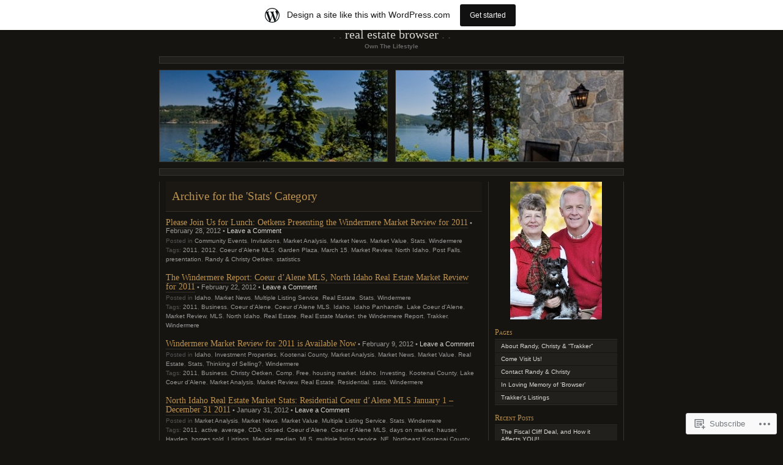

--- FILE ---
content_type: text/html; charset=UTF-8
request_url: https://realestatebrowser.wordpress.com/category/stats-2/
body_size: 20588
content:
<!DOCTYPE html PUBLIC "-//W3C//DTD XHTML 1.0 Transitional//EN" "http://www.w3.org/TR/xhtml1/DTD/xhtml1-transitional.dtd">
<html xmlns="http://www.w3.org/1999/xhtml" lang="en">

<head profile="http://gmpg.org/xfn/11">
	<meta http-equiv="Content-Type" content="text/html; charset=UTF-8" />
	<title>Stats | Real Estate Browser</title>
	<!--[if lte IE 8]>
	<link rel="stylesheet" href="https://s0.wp.com/wp-content/themes/pub/chaoticsoul/ie.css?m=1192578791i" type="text/css" media="screen" />
	<![endif]-->
	<link rel="pingback" href="https://realestatebrowser.wordpress.com/xmlrpc.php" />
	<meta name='robots' content='max-image-preview:large' />
<meta name="google-site-verification" content="Wv5ZspHcxslSmucHXgBrmqjpl3SKPfs7Q5PE9Gc0imk" />
<meta name="msvalidate.01" content="C2F860D1A899BC4A65EA5C72028B4C2B" />
<link rel='dns-prefetch' href='//s0.wp.com' />
<link rel="alternate" type="application/rss+xml" title="Real Estate Browser &raquo; Feed" href="https://realestatebrowser.wordpress.com/feed/" />
<link rel="alternate" type="application/rss+xml" title="Real Estate Browser &raquo; Comments Feed" href="https://realestatebrowser.wordpress.com/comments/feed/" />
<link rel="alternate" type="application/rss+xml" title="Real Estate Browser &raquo; Stats Category Feed" href="https://realestatebrowser.wordpress.com/category/stats-2/feed/" />
	<script type="text/javascript">
		/* <![CDATA[ */
		function addLoadEvent(func) {
			var oldonload = window.onload;
			if (typeof window.onload != 'function') {
				window.onload = func;
			} else {
				window.onload = function () {
					oldonload();
					func();
				}
			}
		}
		/* ]]> */
	</script>
	<link crossorigin='anonymous' rel='stylesheet' id='all-css-0-1' href='/_static/??-eJxljUEOwiAQRS8kjo0G48J4FphM6RQYSBlivL2tC1Pj8v+8lwfParCIkijkbmrqgaVB4kgNZtLqMJrPOmJrB9jhPpXwFbJbIilLMN4tsKK/z5+8a7GMLKwv0InyWq3dA06uKGMrPW3qI9+Hqx3s5XSz5/kNETFCpA==&cssminify=yes' type='text/css' media='all' />
<style id='wp-emoji-styles-inline-css'>

	img.wp-smiley, img.emoji {
		display: inline !important;
		border: none !important;
		box-shadow: none !important;
		height: 1em !important;
		width: 1em !important;
		margin: 0 0.07em !important;
		vertical-align: -0.1em !important;
		background: none !important;
		padding: 0 !important;
	}
/*# sourceURL=wp-emoji-styles-inline-css */
</style>
<link crossorigin='anonymous' rel='stylesheet' id='all-css-2-1' href='/wp-content/plugins/gutenberg-core/v22.2.0/build/styles/block-library/style.css?m=1764855221i&cssminify=yes' type='text/css' media='all' />
<style id='wp-block-library-inline-css'>
.has-text-align-justify {
	text-align:justify;
}
.has-text-align-justify{text-align:justify;}

/*# sourceURL=wp-block-library-inline-css */
</style><style id='global-styles-inline-css'>
:root{--wp--preset--aspect-ratio--square: 1;--wp--preset--aspect-ratio--4-3: 4/3;--wp--preset--aspect-ratio--3-4: 3/4;--wp--preset--aspect-ratio--3-2: 3/2;--wp--preset--aspect-ratio--2-3: 2/3;--wp--preset--aspect-ratio--16-9: 16/9;--wp--preset--aspect-ratio--9-16: 9/16;--wp--preset--color--black: #000000;--wp--preset--color--cyan-bluish-gray: #abb8c3;--wp--preset--color--white: #ffffff;--wp--preset--color--pale-pink: #f78da7;--wp--preset--color--vivid-red: #cf2e2e;--wp--preset--color--luminous-vivid-orange: #ff6900;--wp--preset--color--luminous-vivid-amber: #fcb900;--wp--preset--color--light-green-cyan: #7bdcb5;--wp--preset--color--vivid-green-cyan: #00d084;--wp--preset--color--pale-cyan-blue: #8ed1fc;--wp--preset--color--vivid-cyan-blue: #0693e3;--wp--preset--color--vivid-purple: #9b51e0;--wp--preset--gradient--vivid-cyan-blue-to-vivid-purple: linear-gradient(135deg,rgb(6,147,227) 0%,rgb(155,81,224) 100%);--wp--preset--gradient--light-green-cyan-to-vivid-green-cyan: linear-gradient(135deg,rgb(122,220,180) 0%,rgb(0,208,130) 100%);--wp--preset--gradient--luminous-vivid-amber-to-luminous-vivid-orange: linear-gradient(135deg,rgb(252,185,0) 0%,rgb(255,105,0) 100%);--wp--preset--gradient--luminous-vivid-orange-to-vivid-red: linear-gradient(135deg,rgb(255,105,0) 0%,rgb(207,46,46) 100%);--wp--preset--gradient--very-light-gray-to-cyan-bluish-gray: linear-gradient(135deg,rgb(238,238,238) 0%,rgb(169,184,195) 100%);--wp--preset--gradient--cool-to-warm-spectrum: linear-gradient(135deg,rgb(74,234,220) 0%,rgb(151,120,209) 20%,rgb(207,42,186) 40%,rgb(238,44,130) 60%,rgb(251,105,98) 80%,rgb(254,248,76) 100%);--wp--preset--gradient--blush-light-purple: linear-gradient(135deg,rgb(255,206,236) 0%,rgb(152,150,240) 100%);--wp--preset--gradient--blush-bordeaux: linear-gradient(135deg,rgb(254,205,165) 0%,rgb(254,45,45) 50%,rgb(107,0,62) 100%);--wp--preset--gradient--luminous-dusk: linear-gradient(135deg,rgb(255,203,112) 0%,rgb(199,81,192) 50%,rgb(65,88,208) 100%);--wp--preset--gradient--pale-ocean: linear-gradient(135deg,rgb(255,245,203) 0%,rgb(182,227,212) 50%,rgb(51,167,181) 100%);--wp--preset--gradient--electric-grass: linear-gradient(135deg,rgb(202,248,128) 0%,rgb(113,206,126) 100%);--wp--preset--gradient--midnight: linear-gradient(135deg,rgb(2,3,129) 0%,rgb(40,116,252) 100%);--wp--preset--font-size--small: 13px;--wp--preset--font-size--medium: 20px;--wp--preset--font-size--large: 36px;--wp--preset--font-size--x-large: 42px;--wp--preset--font-family--albert-sans: 'Albert Sans', sans-serif;--wp--preset--font-family--alegreya: Alegreya, serif;--wp--preset--font-family--arvo: Arvo, serif;--wp--preset--font-family--bodoni-moda: 'Bodoni Moda', serif;--wp--preset--font-family--bricolage-grotesque: 'Bricolage Grotesque', sans-serif;--wp--preset--font-family--cabin: Cabin, sans-serif;--wp--preset--font-family--chivo: Chivo, sans-serif;--wp--preset--font-family--commissioner: Commissioner, sans-serif;--wp--preset--font-family--cormorant: Cormorant, serif;--wp--preset--font-family--courier-prime: 'Courier Prime', monospace;--wp--preset--font-family--crimson-pro: 'Crimson Pro', serif;--wp--preset--font-family--dm-mono: 'DM Mono', monospace;--wp--preset--font-family--dm-sans: 'DM Sans', sans-serif;--wp--preset--font-family--dm-serif-display: 'DM Serif Display', serif;--wp--preset--font-family--domine: Domine, serif;--wp--preset--font-family--eb-garamond: 'EB Garamond', serif;--wp--preset--font-family--epilogue: Epilogue, sans-serif;--wp--preset--font-family--fahkwang: Fahkwang, sans-serif;--wp--preset--font-family--figtree: Figtree, sans-serif;--wp--preset--font-family--fira-sans: 'Fira Sans', sans-serif;--wp--preset--font-family--fjalla-one: 'Fjalla One', sans-serif;--wp--preset--font-family--fraunces: Fraunces, serif;--wp--preset--font-family--gabarito: Gabarito, system-ui;--wp--preset--font-family--ibm-plex-mono: 'IBM Plex Mono', monospace;--wp--preset--font-family--ibm-plex-sans: 'IBM Plex Sans', sans-serif;--wp--preset--font-family--ibarra-real-nova: 'Ibarra Real Nova', serif;--wp--preset--font-family--instrument-serif: 'Instrument Serif', serif;--wp--preset--font-family--inter: Inter, sans-serif;--wp--preset--font-family--josefin-sans: 'Josefin Sans', sans-serif;--wp--preset--font-family--jost: Jost, sans-serif;--wp--preset--font-family--libre-baskerville: 'Libre Baskerville', serif;--wp--preset--font-family--libre-franklin: 'Libre Franklin', sans-serif;--wp--preset--font-family--literata: Literata, serif;--wp--preset--font-family--lora: Lora, serif;--wp--preset--font-family--merriweather: Merriweather, serif;--wp--preset--font-family--montserrat: Montserrat, sans-serif;--wp--preset--font-family--newsreader: Newsreader, serif;--wp--preset--font-family--noto-sans-mono: 'Noto Sans Mono', sans-serif;--wp--preset--font-family--nunito: Nunito, sans-serif;--wp--preset--font-family--open-sans: 'Open Sans', sans-serif;--wp--preset--font-family--overpass: Overpass, sans-serif;--wp--preset--font-family--pt-serif: 'PT Serif', serif;--wp--preset--font-family--petrona: Petrona, serif;--wp--preset--font-family--piazzolla: Piazzolla, serif;--wp--preset--font-family--playfair-display: 'Playfair Display', serif;--wp--preset--font-family--plus-jakarta-sans: 'Plus Jakarta Sans', sans-serif;--wp--preset--font-family--poppins: Poppins, sans-serif;--wp--preset--font-family--raleway: Raleway, sans-serif;--wp--preset--font-family--roboto: Roboto, sans-serif;--wp--preset--font-family--roboto-slab: 'Roboto Slab', serif;--wp--preset--font-family--rubik: Rubik, sans-serif;--wp--preset--font-family--rufina: Rufina, serif;--wp--preset--font-family--sora: Sora, sans-serif;--wp--preset--font-family--source-sans-3: 'Source Sans 3', sans-serif;--wp--preset--font-family--source-serif-4: 'Source Serif 4', serif;--wp--preset--font-family--space-mono: 'Space Mono', monospace;--wp--preset--font-family--syne: Syne, sans-serif;--wp--preset--font-family--texturina: Texturina, serif;--wp--preset--font-family--urbanist: Urbanist, sans-serif;--wp--preset--font-family--work-sans: 'Work Sans', sans-serif;--wp--preset--spacing--20: 0.44rem;--wp--preset--spacing--30: 0.67rem;--wp--preset--spacing--40: 1rem;--wp--preset--spacing--50: 1.5rem;--wp--preset--spacing--60: 2.25rem;--wp--preset--spacing--70: 3.38rem;--wp--preset--spacing--80: 5.06rem;--wp--preset--shadow--natural: 6px 6px 9px rgba(0, 0, 0, 0.2);--wp--preset--shadow--deep: 12px 12px 50px rgba(0, 0, 0, 0.4);--wp--preset--shadow--sharp: 6px 6px 0px rgba(0, 0, 0, 0.2);--wp--preset--shadow--outlined: 6px 6px 0px -3px rgb(255, 255, 255), 6px 6px rgb(0, 0, 0);--wp--preset--shadow--crisp: 6px 6px 0px rgb(0, 0, 0);}:where(.is-layout-flex){gap: 0.5em;}:where(.is-layout-grid){gap: 0.5em;}body .is-layout-flex{display: flex;}.is-layout-flex{flex-wrap: wrap;align-items: center;}.is-layout-flex > :is(*, div){margin: 0;}body .is-layout-grid{display: grid;}.is-layout-grid > :is(*, div){margin: 0;}:where(.wp-block-columns.is-layout-flex){gap: 2em;}:where(.wp-block-columns.is-layout-grid){gap: 2em;}:where(.wp-block-post-template.is-layout-flex){gap: 1.25em;}:where(.wp-block-post-template.is-layout-grid){gap: 1.25em;}.has-black-color{color: var(--wp--preset--color--black) !important;}.has-cyan-bluish-gray-color{color: var(--wp--preset--color--cyan-bluish-gray) !important;}.has-white-color{color: var(--wp--preset--color--white) !important;}.has-pale-pink-color{color: var(--wp--preset--color--pale-pink) !important;}.has-vivid-red-color{color: var(--wp--preset--color--vivid-red) !important;}.has-luminous-vivid-orange-color{color: var(--wp--preset--color--luminous-vivid-orange) !important;}.has-luminous-vivid-amber-color{color: var(--wp--preset--color--luminous-vivid-amber) !important;}.has-light-green-cyan-color{color: var(--wp--preset--color--light-green-cyan) !important;}.has-vivid-green-cyan-color{color: var(--wp--preset--color--vivid-green-cyan) !important;}.has-pale-cyan-blue-color{color: var(--wp--preset--color--pale-cyan-blue) !important;}.has-vivid-cyan-blue-color{color: var(--wp--preset--color--vivid-cyan-blue) !important;}.has-vivid-purple-color{color: var(--wp--preset--color--vivid-purple) !important;}.has-black-background-color{background-color: var(--wp--preset--color--black) !important;}.has-cyan-bluish-gray-background-color{background-color: var(--wp--preset--color--cyan-bluish-gray) !important;}.has-white-background-color{background-color: var(--wp--preset--color--white) !important;}.has-pale-pink-background-color{background-color: var(--wp--preset--color--pale-pink) !important;}.has-vivid-red-background-color{background-color: var(--wp--preset--color--vivid-red) !important;}.has-luminous-vivid-orange-background-color{background-color: var(--wp--preset--color--luminous-vivid-orange) !important;}.has-luminous-vivid-amber-background-color{background-color: var(--wp--preset--color--luminous-vivid-amber) !important;}.has-light-green-cyan-background-color{background-color: var(--wp--preset--color--light-green-cyan) !important;}.has-vivid-green-cyan-background-color{background-color: var(--wp--preset--color--vivid-green-cyan) !important;}.has-pale-cyan-blue-background-color{background-color: var(--wp--preset--color--pale-cyan-blue) !important;}.has-vivid-cyan-blue-background-color{background-color: var(--wp--preset--color--vivid-cyan-blue) !important;}.has-vivid-purple-background-color{background-color: var(--wp--preset--color--vivid-purple) !important;}.has-black-border-color{border-color: var(--wp--preset--color--black) !important;}.has-cyan-bluish-gray-border-color{border-color: var(--wp--preset--color--cyan-bluish-gray) !important;}.has-white-border-color{border-color: var(--wp--preset--color--white) !important;}.has-pale-pink-border-color{border-color: var(--wp--preset--color--pale-pink) !important;}.has-vivid-red-border-color{border-color: var(--wp--preset--color--vivid-red) !important;}.has-luminous-vivid-orange-border-color{border-color: var(--wp--preset--color--luminous-vivid-orange) !important;}.has-luminous-vivid-amber-border-color{border-color: var(--wp--preset--color--luminous-vivid-amber) !important;}.has-light-green-cyan-border-color{border-color: var(--wp--preset--color--light-green-cyan) !important;}.has-vivid-green-cyan-border-color{border-color: var(--wp--preset--color--vivid-green-cyan) !important;}.has-pale-cyan-blue-border-color{border-color: var(--wp--preset--color--pale-cyan-blue) !important;}.has-vivid-cyan-blue-border-color{border-color: var(--wp--preset--color--vivid-cyan-blue) !important;}.has-vivid-purple-border-color{border-color: var(--wp--preset--color--vivid-purple) !important;}.has-vivid-cyan-blue-to-vivid-purple-gradient-background{background: var(--wp--preset--gradient--vivid-cyan-blue-to-vivid-purple) !important;}.has-light-green-cyan-to-vivid-green-cyan-gradient-background{background: var(--wp--preset--gradient--light-green-cyan-to-vivid-green-cyan) !important;}.has-luminous-vivid-amber-to-luminous-vivid-orange-gradient-background{background: var(--wp--preset--gradient--luminous-vivid-amber-to-luminous-vivid-orange) !important;}.has-luminous-vivid-orange-to-vivid-red-gradient-background{background: var(--wp--preset--gradient--luminous-vivid-orange-to-vivid-red) !important;}.has-very-light-gray-to-cyan-bluish-gray-gradient-background{background: var(--wp--preset--gradient--very-light-gray-to-cyan-bluish-gray) !important;}.has-cool-to-warm-spectrum-gradient-background{background: var(--wp--preset--gradient--cool-to-warm-spectrum) !important;}.has-blush-light-purple-gradient-background{background: var(--wp--preset--gradient--blush-light-purple) !important;}.has-blush-bordeaux-gradient-background{background: var(--wp--preset--gradient--blush-bordeaux) !important;}.has-luminous-dusk-gradient-background{background: var(--wp--preset--gradient--luminous-dusk) !important;}.has-pale-ocean-gradient-background{background: var(--wp--preset--gradient--pale-ocean) !important;}.has-electric-grass-gradient-background{background: var(--wp--preset--gradient--electric-grass) !important;}.has-midnight-gradient-background{background: var(--wp--preset--gradient--midnight) !important;}.has-small-font-size{font-size: var(--wp--preset--font-size--small) !important;}.has-medium-font-size{font-size: var(--wp--preset--font-size--medium) !important;}.has-large-font-size{font-size: var(--wp--preset--font-size--large) !important;}.has-x-large-font-size{font-size: var(--wp--preset--font-size--x-large) !important;}.has-albert-sans-font-family{font-family: var(--wp--preset--font-family--albert-sans) !important;}.has-alegreya-font-family{font-family: var(--wp--preset--font-family--alegreya) !important;}.has-arvo-font-family{font-family: var(--wp--preset--font-family--arvo) !important;}.has-bodoni-moda-font-family{font-family: var(--wp--preset--font-family--bodoni-moda) !important;}.has-bricolage-grotesque-font-family{font-family: var(--wp--preset--font-family--bricolage-grotesque) !important;}.has-cabin-font-family{font-family: var(--wp--preset--font-family--cabin) !important;}.has-chivo-font-family{font-family: var(--wp--preset--font-family--chivo) !important;}.has-commissioner-font-family{font-family: var(--wp--preset--font-family--commissioner) !important;}.has-cormorant-font-family{font-family: var(--wp--preset--font-family--cormorant) !important;}.has-courier-prime-font-family{font-family: var(--wp--preset--font-family--courier-prime) !important;}.has-crimson-pro-font-family{font-family: var(--wp--preset--font-family--crimson-pro) !important;}.has-dm-mono-font-family{font-family: var(--wp--preset--font-family--dm-mono) !important;}.has-dm-sans-font-family{font-family: var(--wp--preset--font-family--dm-sans) !important;}.has-dm-serif-display-font-family{font-family: var(--wp--preset--font-family--dm-serif-display) !important;}.has-domine-font-family{font-family: var(--wp--preset--font-family--domine) !important;}.has-eb-garamond-font-family{font-family: var(--wp--preset--font-family--eb-garamond) !important;}.has-epilogue-font-family{font-family: var(--wp--preset--font-family--epilogue) !important;}.has-fahkwang-font-family{font-family: var(--wp--preset--font-family--fahkwang) !important;}.has-figtree-font-family{font-family: var(--wp--preset--font-family--figtree) !important;}.has-fira-sans-font-family{font-family: var(--wp--preset--font-family--fira-sans) !important;}.has-fjalla-one-font-family{font-family: var(--wp--preset--font-family--fjalla-one) !important;}.has-fraunces-font-family{font-family: var(--wp--preset--font-family--fraunces) !important;}.has-gabarito-font-family{font-family: var(--wp--preset--font-family--gabarito) !important;}.has-ibm-plex-mono-font-family{font-family: var(--wp--preset--font-family--ibm-plex-mono) !important;}.has-ibm-plex-sans-font-family{font-family: var(--wp--preset--font-family--ibm-plex-sans) !important;}.has-ibarra-real-nova-font-family{font-family: var(--wp--preset--font-family--ibarra-real-nova) !important;}.has-instrument-serif-font-family{font-family: var(--wp--preset--font-family--instrument-serif) !important;}.has-inter-font-family{font-family: var(--wp--preset--font-family--inter) !important;}.has-josefin-sans-font-family{font-family: var(--wp--preset--font-family--josefin-sans) !important;}.has-jost-font-family{font-family: var(--wp--preset--font-family--jost) !important;}.has-libre-baskerville-font-family{font-family: var(--wp--preset--font-family--libre-baskerville) !important;}.has-libre-franklin-font-family{font-family: var(--wp--preset--font-family--libre-franklin) !important;}.has-literata-font-family{font-family: var(--wp--preset--font-family--literata) !important;}.has-lora-font-family{font-family: var(--wp--preset--font-family--lora) !important;}.has-merriweather-font-family{font-family: var(--wp--preset--font-family--merriweather) !important;}.has-montserrat-font-family{font-family: var(--wp--preset--font-family--montserrat) !important;}.has-newsreader-font-family{font-family: var(--wp--preset--font-family--newsreader) !important;}.has-noto-sans-mono-font-family{font-family: var(--wp--preset--font-family--noto-sans-mono) !important;}.has-nunito-font-family{font-family: var(--wp--preset--font-family--nunito) !important;}.has-open-sans-font-family{font-family: var(--wp--preset--font-family--open-sans) !important;}.has-overpass-font-family{font-family: var(--wp--preset--font-family--overpass) !important;}.has-pt-serif-font-family{font-family: var(--wp--preset--font-family--pt-serif) !important;}.has-petrona-font-family{font-family: var(--wp--preset--font-family--petrona) !important;}.has-piazzolla-font-family{font-family: var(--wp--preset--font-family--piazzolla) !important;}.has-playfair-display-font-family{font-family: var(--wp--preset--font-family--playfair-display) !important;}.has-plus-jakarta-sans-font-family{font-family: var(--wp--preset--font-family--plus-jakarta-sans) !important;}.has-poppins-font-family{font-family: var(--wp--preset--font-family--poppins) !important;}.has-raleway-font-family{font-family: var(--wp--preset--font-family--raleway) !important;}.has-roboto-font-family{font-family: var(--wp--preset--font-family--roboto) !important;}.has-roboto-slab-font-family{font-family: var(--wp--preset--font-family--roboto-slab) !important;}.has-rubik-font-family{font-family: var(--wp--preset--font-family--rubik) !important;}.has-rufina-font-family{font-family: var(--wp--preset--font-family--rufina) !important;}.has-sora-font-family{font-family: var(--wp--preset--font-family--sora) !important;}.has-source-sans-3-font-family{font-family: var(--wp--preset--font-family--source-sans-3) !important;}.has-source-serif-4-font-family{font-family: var(--wp--preset--font-family--source-serif-4) !important;}.has-space-mono-font-family{font-family: var(--wp--preset--font-family--space-mono) !important;}.has-syne-font-family{font-family: var(--wp--preset--font-family--syne) !important;}.has-texturina-font-family{font-family: var(--wp--preset--font-family--texturina) !important;}.has-urbanist-font-family{font-family: var(--wp--preset--font-family--urbanist) !important;}.has-work-sans-font-family{font-family: var(--wp--preset--font-family--work-sans) !important;}
/*# sourceURL=global-styles-inline-css */
</style>

<style id='classic-theme-styles-inline-css'>
/*! This file is auto-generated */
.wp-block-button__link{color:#fff;background-color:#32373c;border-radius:9999px;box-shadow:none;text-decoration:none;padding:calc(.667em + 2px) calc(1.333em + 2px);font-size:1.125em}.wp-block-file__button{background:#32373c;color:#fff;text-decoration:none}
/*# sourceURL=/wp-includes/css/classic-themes.min.css */
</style>
<link crossorigin='anonymous' rel='stylesheet' id='all-css-4-1' href='/_static/??-eJx9j+EKwjAMhF/INHQbU3+Iz7J2Yau2a1lSp29vRZyCsD8hHPfdcbgksHESmgSTz4ObGG00PtorY6X0QWlgF5InmOmmGuwdy+oAlocnZZl3+BMUMnyzZip6SJ28HIF615GnUGxb2OL6gaTg/PlB6L6NpFIDxqSZmKHc4HIAGUsX/3FvGVM2aMcuirMcs8d1zjmc9L7R7bGuq/byBG5NbFQ=&cssminify=yes' type='text/css' media='all' />
<style id='jetpack_facebook_likebox-inline-css'>
.widget_facebook_likebox {
	overflow: hidden;
}

/*# sourceURL=/wp-content/mu-plugins/jetpack-plugin/moon/modules/widgets/facebook-likebox/style.css */
</style>
<link crossorigin='anonymous' rel='stylesheet' id='all-css-6-1' href='/_static/??-eJzTLy/QTc7PK0nNK9HPLdUtyClNz8wr1i9KTcrJTwcy0/WTi5G5ekCujj52Temp+bo5+cmJJZn5eSgc3bScxMwikFb7XFtDE1NLExMLc0OTLACohS2q&cssminify=yes' type='text/css' media='all' />
<link crossorigin='anonymous' rel='stylesheet' id='print-css-7-1' href='/wp-content/mu-plugins/global-print/global-print.css?m=1465851035i&cssminify=yes' type='text/css' media='print' />
<style id='jetpack-global-styles-frontend-style-inline-css'>
:root { --font-headings: unset; --font-base: unset; --font-headings-default: -apple-system,BlinkMacSystemFont,"Segoe UI",Roboto,Oxygen-Sans,Ubuntu,Cantarell,"Helvetica Neue",sans-serif; --font-base-default: -apple-system,BlinkMacSystemFont,"Segoe UI",Roboto,Oxygen-Sans,Ubuntu,Cantarell,"Helvetica Neue",sans-serif;}
/*# sourceURL=jetpack-global-styles-frontend-style-inline-css */
</style>
<link crossorigin='anonymous' rel='stylesheet' id='all-css-10-1' href='/_static/??-eJyNjcEKwjAQRH/IuFRT6kX8FNkmS5K6yQY3Qfx7bfEiXrwM82B4A49qnJRGpUHupnIPqSgs1Cq624chi6zhO5OCRryTR++fW00l7J3qDv43XVNxoOISsmEJol/wY2uR8vs3WggsM/I6uOTzMI3Hw8lOg11eUT1JKA==&cssminify=yes' type='text/css' media='all' />
<script type="text/javascript" id="wpcom-actionbar-placeholder-js-extra">
/* <![CDATA[ */
var actionbardata = {"siteID":"17931458","postID":"0","siteURL":"https://realestatebrowser.wordpress.com","xhrURL":"https://realestatebrowser.wordpress.com/wp-admin/admin-ajax.php","nonce":"8d63a61e57","isLoggedIn":"","statusMessage":"","subsEmailDefault":"instantly","proxyScriptUrl":"https://s0.wp.com/wp-content/js/wpcom-proxy-request.js?m=1513050504i&amp;ver=20211021","i18n":{"followedText":"New posts from this site will now appear in your \u003Ca href=\"https://wordpress.com/reader\"\u003EReader\u003C/a\u003E","foldBar":"Collapse this bar","unfoldBar":"Expand this bar","shortLinkCopied":"Shortlink copied to clipboard."}};
//# sourceURL=wpcom-actionbar-placeholder-js-extra
/* ]]> */
</script>
<script type="text/javascript" id="jetpack-mu-wpcom-settings-js-before">
/* <![CDATA[ */
var JETPACK_MU_WPCOM_SETTINGS = {"assetsUrl":"https://s0.wp.com/wp-content/mu-plugins/jetpack-mu-wpcom-plugin/moon/jetpack_vendor/automattic/jetpack-mu-wpcom/src/build/"};
//# sourceURL=jetpack-mu-wpcom-settings-js-before
/* ]]> */
</script>
<script crossorigin='anonymous' type='text/javascript'  src='/wp-content/js/rlt-proxy.js?m=1720530689i'></script>
<script type="text/javascript" id="rlt-proxy-js-after">
/* <![CDATA[ */
	rltInitialize( {"token":null,"iframeOrigins":["https:\/\/widgets.wp.com"]} );
//# sourceURL=rlt-proxy-js-after
/* ]]> */
</script>
<link rel="EditURI" type="application/rsd+xml" title="RSD" href="https://realestatebrowser.wordpress.com/xmlrpc.php?rsd" />
<meta name="generator" content="WordPress.com" />

<!-- Jetpack Open Graph Tags -->
<meta property="og:type" content="website" />
<meta property="og:title" content="Stats &#8211; Real Estate Browser" />
<meta property="og:url" content="https://realestatebrowser.wordpress.com/category/stats-2/" />
<meta property="og:site_name" content="Real Estate Browser" />
<meta property="og:image" content="https://secure.gravatar.com/blavatar/cb76909d7ef37fe7cffffa140d4cf6c5d1211893e20b9084502cd6401f800adf?s=200&#038;ts=1768983289" />
<meta property="og:image:width" content="200" />
<meta property="og:image:height" content="200" />
<meta property="og:image:alt" content="" />
<meta property="og:locale" content="en_US" />
<meta property="fb:app_id" content="249643311490" />

<!-- End Jetpack Open Graph Tags -->
<link rel="shortcut icon" type="image/x-icon" href="https://secure.gravatar.com/blavatar/cb76909d7ef37fe7cffffa140d4cf6c5d1211893e20b9084502cd6401f800adf?s=32" sizes="16x16" />
<link rel="icon" type="image/x-icon" href="https://secure.gravatar.com/blavatar/cb76909d7ef37fe7cffffa140d4cf6c5d1211893e20b9084502cd6401f800adf?s=32" sizes="16x16" />
<link rel="apple-touch-icon" href="https://secure.gravatar.com/blavatar/cb76909d7ef37fe7cffffa140d4cf6c5d1211893e20b9084502cd6401f800adf?s=114" />
<link rel='openid.server' href='https://realestatebrowser.wordpress.com/?openidserver=1' />
<link rel='openid.delegate' href='https://realestatebrowser.wordpress.com/' />
<link rel="search" type="application/opensearchdescription+xml" href="https://realestatebrowser.wordpress.com/osd.xml" title="Real Estate Browser" />
<link rel="search" type="application/opensearchdescription+xml" href="https://s1.wp.com/opensearch.xml" title="WordPress.com" />
		<style id="wpcom-hotfix-masterbar-style">
			@media screen and (min-width: 783px) {
				#wpadminbar .quicklinks li#wp-admin-bar-my-account.with-avatar > a img {
					margin-top: 5px;
				}
			}
		</style>
		<script type="text/javascript" id="webfont-output">
  
  WebFontConfig = {"typekit":{"id":"njz4yvt"}};
  (function() {
    var wf = document.createElement('script');
    wf.src = ('https:' == document.location.protocol ? 'https' : 'http') +
      '://ajax.googleapis.com/ajax/libs/webfont/1/webfont.js';
    wf.type = 'text/javascript';
    wf.async = 'true';
    var s = document.getElementsByTagName('script')[0];
    s.parentNode.insertBefore(wf, s);
	})();
</script><meta name="description" content="Posts about Stats written by The Oetken Group" />
<link crossorigin='anonymous' rel='stylesheet' id='all-css-0-3' href='/wp-content/mu-plugins/jetpack-plugin/moon/_inc/build/subscriptions/subscriptions.min.css?m=1753976312i&cssminify=yes' type='text/css' media='all' />
</head>
<body class="archive category category-stats-2 category-348689 wp-theme-pubchaoticsoul customizer-styles-applied jetpack-reblog-enabled has-marketing-bar has-marketing-bar-theme-chaoticsoul">
<div id="page">

<div id="header">
	<h1><a href="https://realestatebrowser.wordpress.com/">Real Estate Browser</a></h1>
	<div class="description">Own The Lifestyle</div>
</div>

<div class="hr">&nbsp;</div> <!-- because IE sucks at styling HRs -->

<div id="headerimg" class="clearfix">
	<div id="header-overlay"> </div>
	<div id="header-image"><img alt="" src="https://realestatebrowser.wordpress.com/wp-content/uploads/2011/03/cropped-img_8270.jpg" /></div>
</div>

	<div class="hr">&nbsp;</div>

<div id="wrapper" class="clearfix">
	<div id="content" class="widecolumn">

		
		 		<h2 class="title">Archive for the 'Stats' Category</h2>

 	  
				<div class="post-1444 post type-post status-publish format-standard hentry category-community-events category-invitations category-market-analysis category-market-news category-market-value category-stats-2 category-windermere tag-679366 tag-38494 tag-coeur-dalene-mls tag-garden-plaza tag-march-15 tag-market-review tag-north-idaho tag-post-falls tag-presentation tag-randy-christy-oetken tag-statistics">
			<h2 id="post-1444"><a href="https://realestatebrowser.wordpress.com/2012/02/28/please-join-us-for-lunch-oetkens-presenting-the-windermere-market-review-for-2011/" rel="bookmark">Please Join Us for Lunch: Oetkens Presenting the Windermere Market Review for&nbsp;2011</a></h2>
			&bull; February 28, 2012 &bull; <a href="https://realestatebrowser.wordpress.com/2012/02/28/please-join-us-for-lunch-oetkens-presenting-the-windermere-market-review-for-2011/#respond">Leave a Comment</a>
			<p class="postmetadata">Posted in <a href="https://realestatebrowser.wordpress.com/category/community-events/" rel="category tag">Community Events</a>, <a href="https://realestatebrowser.wordpress.com/category/invitations/" rel="category tag">Invitations</a>, <a href="https://realestatebrowser.wordpress.com/category/market-analysis/" rel="category tag">Market Analysis</a>, <a href="https://realestatebrowser.wordpress.com/category/market-news/" rel="category tag">Market News</a>, <a href="https://realestatebrowser.wordpress.com/category/market-value/" rel="category tag">Market Value</a>, <a href="https://realestatebrowser.wordpress.com/category/stats-2/" rel="category tag">Stats</a>, <a href="https://realestatebrowser.wordpress.com/category/windermere/" rel="category tag">Windermere</a>				<br />Tags: <a href="https://realestatebrowser.wordpress.com/tag/2011/" rel="tag">2011</a>, <a href="https://realestatebrowser.wordpress.com/tag/2012/" rel="tag">2012</a>, <a href="https://realestatebrowser.wordpress.com/tag/coeur-dalene-mls/" rel="tag">Coeur d'Alene MLS</a>, <a href="https://realestatebrowser.wordpress.com/tag/garden-plaza/" rel="tag">Garden Plaza</a>, <a href="https://realestatebrowser.wordpress.com/tag/march-15/" rel="tag">March 15</a>, <a href="https://realestatebrowser.wordpress.com/tag/market-review/" rel="tag">Market Review</a>, <a href="https://realestatebrowser.wordpress.com/tag/north-idaho/" rel="tag">North Idaho</a>, <a href="https://realestatebrowser.wordpress.com/tag/post-falls/" rel="tag">Post Falls</a>, <a href="https://realestatebrowser.wordpress.com/tag/presentation/" rel="tag">presentation</a>, <a href="https://realestatebrowser.wordpress.com/tag/randy-christy-oetken/" rel="tag">Randy &amp; Christy Oetken</a>, <a href="https://realestatebrowser.wordpress.com/tag/statistics/" rel="tag">statistics</a>			</p>
		</div>

		<br />

				<div class="post-1424 post type-post status-publish format-standard hentry category-idaho category-market-news category-multiple-listing-service category-real-estate category-stats-2 category-windermere tag-679366 tag-business tag-coeur-dalene tag-coeur-dalene-mls tag-idaho tag-idaho-panhandle tag-lake-coeur-dalene tag-market-review tag-mls tag-north-idaho tag-real-estate tag-real-estate-market tag-the-windermere-report tag-trakker tag-windermere">
			<h2 id="post-1424"><a href="https://realestatebrowser.wordpress.com/2012/02/22/the-windermere-report-coeur-dalene-mls-north-idaho-real-estate-market-review-for-2011/" rel="bookmark">The Windermere Report:  Coeur d&#8217;Alene MLS, North Idaho Real Estate Market Review for&nbsp;2011</a></h2>
			&bull; February 22, 2012 &bull; <a href="https://realestatebrowser.wordpress.com/2012/02/22/the-windermere-report-coeur-dalene-mls-north-idaho-real-estate-market-review-for-2011/#respond">Leave a Comment</a>
			<p class="postmetadata">Posted in <a href="https://realestatebrowser.wordpress.com/category/idaho/" rel="category tag">Idaho</a>, <a href="https://realestatebrowser.wordpress.com/category/market-news/" rel="category tag">Market News</a>, <a href="https://realestatebrowser.wordpress.com/category/multiple-listing-service/" rel="category tag">Multiple Listing Service</a>, <a href="https://realestatebrowser.wordpress.com/category/real-estate/" rel="category tag">Real Estate</a>, <a href="https://realestatebrowser.wordpress.com/category/stats-2/" rel="category tag">Stats</a>, <a href="https://realestatebrowser.wordpress.com/category/windermere/" rel="category tag">Windermere</a>				<br />Tags: <a href="https://realestatebrowser.wordpress.com/tag/2011/" rel="tag">2011</a>, <a href="https://realestatebrowser.wordpress.com/tag/business/" rel="tag">Business</a>, <a href="https://realestatebrowser.wordpress.com/tag/coeur-dalene/" rel="tag">Coeur d'Alene</a>, <a href="https://realestatebrowser.wordpress.com/tag/coeur-dalene-mls/" rel="tag">Coeur d'Alene MLS</a>, <a href="https://realestatebrowser.wordpress.com/tag/idaho/" rel="tag">Idaho</a>, <a href="https://realestatebrowser.wordpress.com/tag/idaho-panhandle/" rel="tag">Idaho Panhandle</a>, <a href="https://realestatebrowser.wordpress.com/tag/lake-coeur-dalene/" rel="tag">Lake Coeur d'Alene</a>, <a href="https://realestatebrowser.wordpress.com/tag/market-review/" rel="tag">Market Review</a>, <a href="https://realestatebrowser.wordpress.com/tag/mls/" rel="tag">MLS</a>, <a href="https://realestatebrowser.wordpress.com/tag/north-idaho/" rel="tag">North Idaho</a>, <a href="https://realestatebrowser.wordpress.com/tag/real-estate/" rel="tag">Real Estate</a>, <a href="https://realestatebrowser.wordpress.com/tag/real-estate-market/" rel="tag">Real Estate Market</a>, <a href="https://realestatebrowser.wordpress.com/tag/the-windermere-report/" rel="tag">the Windermere Report</a>, <a href="https://realestatebrowser.wordpress.com/tag/trakker/" rel="tag">Trakker</a>, <a href="https://realestatebrowser.wordpress.com/tag/windermere/" rel="tag">Windermere</a>			</p>
		</div>

		<br />

				<div class="post-1410 post type-post status-publish format-standard hentry category-idaho category-investment-properties category-kootenai-county category-market-analysis category-market-news category-market-value category-real-estate category-stats-2 category-thinking-of-selling category-windermere tag-679366 tag-business tag-christy-oetken tag-comp tag-free tag-housing-market tag-idaho tag-investing tag-kootenai-county tag-lake-coeur-dalene tag-market-analysis tag-market-review tag-real-estate tag-residential tag-stats tag-windermere">
			<h2 id="post-1410"><a href="https://realestatebrowser.wordpress.com/2012/02/09/windermere-market-review-for-2011-is-available-now/" rel="bookmark">Windermere Market Review for 2011 is Available&nbsp;Now</a></h2>
			&bull; February 9, 2012 &bull; <a href="https://realestatebrowser.wordpress.com/2012/02/09/windermere-market-review-for-2011-is-available-now/#respond">Leave a Comment</a>
			<p class="postmetadata">Posted in <a href="https://realestatebrowser.wordpress.com/category/idaho/" rel="category tag">Idaho</a>, <a href="https://realestatebrowser.wordpress.com/category/investment-properties/" rel="category tag">Investment Properties</a>, <a href="https://realestatebrowser.wordpress.com/category/kootenai-county/" rel="category tag">Kootenai County</a>, <a href="https://realestatebrowser.wordpress.com/category/market-analysis/" rel="category tag">Market Analysis</a>, <a href="https://realestatebrowser.wordpress.com/category/market-news/" rel="category tag">Market News</a>, <a href="https://realestatebrowser.wordpress.com/category/market-value/" rel="category tag">Market Value</a>, <a href="https://realestatebrowser.wordpress.com/category/real-estate/" rel="category tag">Real Estate</a>, <a href="https://realestatebrowser.wordpress.com/category/stats-2/" rel="category tag">Stats</a>, <a href="https://realestatebrowser.wordpress.com/category/thinking-of-selling/" rel="category tag">Thinking of Selling?</a>, <a href="https://realestatebrowser.wordpress.com/category/windermere/" rel="category tag">Windermere</a>				<br />Tags: <a href="https://realestatebrowser.wordpress.com/tag/2011/" rel="tag">2011</a>, <a href="https://realestatebrowser.wordpress.com/tag/business/" rel="tag">Business</a>, <a href="https://realestatebrowser.wordpress.com/tag/christy-oetken/" rel="tag">Christy Oetken</a>, <a href="https://realestatebrowser.wordpress.com/tag/comp/" rel="tag">Comp</a>, <a href="https://realestatebrowser.wordpress.com/tag/free/" rel="tag">Free</a>, <a href="https://realestatebrowser.wordpress.com/tag/housing-market/" rel="tag">housing market</a>, <a href="https://realestatebrowser.wordpress.com/tag/idaho/" rel="tag">Idaho</a>, <a href="https://realestatebrowser.wordpress.com/tag/investing/" rel="tag">Investing</a>, <a href="https://realestatebrowser.wordpress.com/tag/kootenai-county/" rel="tag">Kootenai County</a>, <a href="https://realestatebrowser.wordpress.com/tag/lake-coeur-dalene/" rel="tag">Lake Coeur d'Alene</a>, <a href="https://realestatebrowser.wordpress.com/tag/market-analysis/" rel="tag">Market Analysis</a>, <a href="https://realestatebrowser.wordpress.com/tag/market-review/" rel="tag">Market Review</a>, <a href="https://realestatebrowser.wordpress.com/tag/real-estate/" rel="tag">Real Estate</a>, <a href="https://realestatebrowser.wordpress.com/tag/residential/" rel="tag">Residential</a>, <a href="https://realestatebrowser.wordpress.com/tag/stats/" rel="tag">stats</a>, <a href="https://realestatebrowser.wordpress.com/tag/windermere/" rel="tag">Windermere</a>			</p>
		</div>

		<br />

				<div class="post-1385 post type-post status-publish format-standard hentry category-market-analysis category-market-news category-market-value category-multiple-listing-service category-stats-2 category-windermere tag-679366 tag-active tag-average tag-cda tag-closed tag-coeur-dalene tag-coeur-dalene-mls tag-days-on-market tag-hauser tag-hayden tag-homes-sold tag-listings tag-market tag-median tag-mls tag-multiple-listing-service-2 tag-ne tag-northeast-kootenai-county tag-northwest-kootenai-county tag-nw tag-post-falls tag-rathdrum tag-residential tag-sales-price tag-snap-shot tag-stats tag-year-to-date tag-ytd">
			<h2 id="post-1385"><a href="https://realestatebrowser.wordpress.com/2012/01/31/residential-snap-shot-2011/" rel="bookmark">North Idaho Real Estate Market Stats: Residential Coeur d&#8217;Alene MLS January 1 &#8211; December 31&nbsp;2011</a></h2>
			&bull; January 31, 2012 &bull; <a href="https://realestatebrowser.wordpress.com/2012/01/31/residential-snap-shot-2011/#respond">Leave a Comment</a>
			<p class="postmetadata">Posted in <a href="https://realestatebrowser.wordpress.com/category/market-analysis/" rel="category tag">Market Analysis</a>, <a href="https://realestatebrowser.wordpress.com/category/market-news/" rel="category tag">Market News</a>, <a href="https://realestatebrowser.wordpress.com/category/market-value/" rel="category tag">Market Value</a>, <a href="https://realestatebrowser.wordpress.com/category/multiple-listing-service/" rel="category tag">Multiple Listing Service</a>, <a href="https://realestatebrowser.wordpress.com/category/stats-2/" rel="category tag">Stats</a>, <a href="https://realestatebrowser.wordpress.com/category/windermere/" rel="category tag">Windermere</a>				<br />Tags: <a href="https://realestatebrowser.wordpress.com/tag/2011/" rel="tag">2011</a>, <a href="https://realestatebrowser.wordpress.com/tag/active/" rel="tag">active</a>, <a href="https://realestatebrowser.wordpress.com/tag/average/" rel="tag">average</a>, <a href="https://realestatebrowser.wordpress.com/tag/cda/" rel="tag">CDA</a>, <a href="https://realestatebrowser.wordpress.com/tag/closed/" rel="tag">closed</a>, <a href="https://realestatebrowser.wordpress.com/tag/coeur-dalene/" rel="tag">Coeur d'Alene</a>, <a href="https://realestatebrowser.wordpress.com/tag/coeur-dalene-mls/" rel="tag">Coeur d'Alene MLS</a>, <a href="https://realestatebrowser.wordpress.com/tag/days-on-market/" rel="tag">days on market</a>, <a href="https://realestatebrowser.wordpress.com/tag/hauser/" rel="tag">hauser</a>, <a href="https://realestatebrowser.wordpress.com/tag/hayden/" rel="tag">Hayden</a>, <a href="https://realestatebrowser.wordpress.com/tag/homes-sold/" rel="tag">homes sold</a>, <a href="https://realestatebrowser.wordpress.com/tag/listings/" rel="tag">Listings</a>, <a href="https://realestatebrowser.wordpress.com/tag/market/" rel="tag">Market</a>, <a href="https://realestatebrowser.wordpress.com/tag/median/" rel="tag">median</a>, <a href="https://realestatebrowser.wordpress.com/tag/mls/" rel="tag">MLS</a>, <a href="https://realestatebrowser.wordpress.com/tag/multiple-listing-service-2/" rel="tag">multiple listing service</a>, <a href="https://realestatebrowser.wordpress.com/tag/ne/" rel="tag">NE</a>, <a href="https://realestatebrowser.wordpress.com/tag/northeast-kootenai-county/" rel="tag">Northeast Kootenai County</a>, <a href="https://realestatebrowser.wordpress.com/tag/northwest-kootenai-county/" rel="tag">Northwest Kootenai County</a>, <a href="https://realestatebrowser.wordpress.com/tag/nw/" rel="tag">NW</a>, <a href="https://realestatebrowser.wordpress.com/tag/post-falls/" rel="tag">Post Falls</a>, <a href="https://realestatebrowser.wordpress.com/tag/rathdrum/" rel="tag">Rathdrum</a>, <a href="https://realestatebrowser.wordpress.com/tag/residential/" rel="tag">Residential</a>, <a href="https://realestatebrowser.wordpress.com/tag/sales-price/" rel="tag">sales price</a>, <a href="https://realestatebrowser.wordpress.com/tag/snap-shot/" rel="tag">Snap shot</a>, <a href="https://realestatebrowser.wordpress.com/tag/stats/" rel="tag">stats</a>, <a href="https://realestatebrowser.wordpress.com/tag/year-to-date/" rel="tag">Year-to-Date</a>, <a href="https://realestatebrowser.wordpress.com/tag/ytd/" rel="tag">YTD</a>			</p>
		</div>

		<br />

				<div class="post-1294 post type-post status-publish format-standard hentry category-coeur-dalene category-market-news category-multiple-listing-service category-stats-2 category-windermere tag-679366 tag-coeur-dalene tag-market-news tag-mls tag-multiple-listing-service-2 tag-north-idaho tag-november tag-oetken tag-real-estate tag-residential tag-snap-shot tag-stats tag-windermere tag-year-to-date tag-ytd">
			<h2 id="post-1294"><a href="https://realestatebrowser.wordpress.com/2011/12/14/stats-ytd-nov-30-2011/" rel="bookmark">North Idaho Real Estate Market Stats from the Coeur d&#8217;Alene MLS: YTD &#8211; November 30,&nbsp;2011</a></h2>
			&bull; December 14, 2011 &bull; <a href="https://realestatebrowser.wordpress.com/2011/12/14/stats-ytd-nov-30-2011/#comments">1 Comment</a>
			<p class="postmetadata">Posted in <a href="https://realestatebrowser.wordpress.com/category/coeur-dalene/" rel="category tag">Coeur d'Alene</a>, <a href="https://realestatebrowser.wordpress.com/category/market-news/" rel="category tag">Market News</a>, <a href="https://realestatebrowser.wordpress.com/category/multiple-listing-service/" rel="category tag">Multiple Listing Service</a>, <a href="https://realestatebrowser.wordpress.com/category/stats-2/" rel="category tag">Stats</a>, <a href="https://realestatebrowser.wordpress.com/category/windermere/" rel="category tag">Windermere</a>				<br />Tags: <a href="https://realestatebrowser.wordpress.com/tag/2011/" rel="tag">2011</a>, <a href="https://realestatebrowser.wordpress.com/tag/coeur-dalene/" rel="tag">Coeur d'Alene</a>, <a href="https://realestatebrowser.wordpress.com/tag/market-news/" rel="tag">Market News</a>, <a href="https://realestatebrowser.wordpress.com/tag/mls/" rel="tag">MLS</a>, <a href="https://realestatebrowser.wordpress.com/tag/multiple-listing-service-2/" rel="tag">multiple listing service</a>, <a href="https://realestatebrowser.wordpress.com/tag/north-idaho/" rel="tag">North Idaho</a>, <a href="https://realestatebrowser.wordpress.com/tag/november/" rel="tag">November</a>, <a href="https://realestatebrowser.wordpress.com/tag/oetken/" rel="tag">Oetken</a>, <a href="https://realestatebrowser.wordpress.com/tag/real-estate/" rel="tag">Real Estate</a>, <a href="https://realestatebrowser.wordpress.com/tag/residential/" rel="tag">Residential</a>, <a href="https://realestatebrowser.wordpress.com/tag/snap-shot/" rel="tag">Snap shot</a>, <a href="https://realestatebrowser.wordpress.com/tag/stats/" rel="tag">stats</a>, <a href="https://realestatebrowser.wordpress.com/tag/windermere/" rel="tag">Windermere</a>, <a href="https://realestatebrowser.wordpress.com/tag/year-to-date/" rel="tag">Year-to-Date</a>, <a href="https://realestatebrowser.wordpress.com/tag/ytd/" rel="tag">YTD</a>			</p>
		</div>

		<br />

				<div class="post-1203 post type-post status-publish format-standard hentry category-buyers category-coeur-dalene category-graph-2 category-market-news category-multiple-listing-service category-our-listings category-price-reduction category-pricing category-real-estate category-save-money category-stats-2 tag-business-and-economy tag-christy-oetken tag-interest-rates tag-lower-prices tag-market-comparison tag-market-news tag-median-sales tag-multiple-listing-service-2 tag-quarter tag-randy tag-real-estate tag-statistics tag-stats tag-yearly">
			<h2 id="post-1203"><a href="https://realestatebrowser.wordpress.com/2011/11/21/coeur-dalene-mls-stats-yearly-market-comparison-median-sales-price-per-quarter/" rel="bookmark">Coeur d&#8217;Alene MLS Stats: Yearly Market Comparison Median Sales Price Per&nbsp;Quarter</a></h2>
			&bull; November 21, 2011 &bull; <a href="https://realestatebrowser.wordpress.com/2011/11/21/coeur-dalene-mls-stats-yearly-market-comparison-median-sales-price-per-quarter/#respond">Leave a Comment</a>
			<p class="postmetadata">Posted in <a href="https://realestatebrowser.wordpress.com/category/buyers/" rel="category tag">Buyers</a>, <a href="https://realestatebrowser.wordpress.com/category/coeur-dalene/" rel="category tag">Coeur d'Alene</a>, <a href="https://realestatebrowser.wordpress.com/category/graph-2/" rel="category tag">graph</a>, <a href="https://realestatebrowser.wordpress.com/category/market-news/" rel="category tag">Market News</a>, <a href="https://realestatebrowser.wordpress.com/category/multiple-listing-service/" rel="category tag">Multiple Listing Service</a>, <a href="https://realestatebrowser.wordpress.com/category/our-listings/" rel="category tag">Our Listings</a>, <a href="https://realestatebrowser.wordpress.com/category/price-reduction/" rel="category tag">Price Reduction</a>, <a href="https://realestatebrowser.wordpress.com/category/pricing/" rel="category tag">Pricing</a>, <a href="https://realestatebrowser.wordpress.com/category/real-estate/" rel="category tag">Real Estate</a>, <a href="https://realestatebrowser.wordpress.com/category/save-money/" rel="category tag">Save Money</a>, <a href="https://realestatebrowser.wordpress.com/category/stats-2/" rel="category tag">Stats</a>				<br />Tags: <a href="https://realestatebrowser.wordpress.com/tag/business-and-economy/" rel="tag">Business and Economy</a>, <a href="https://realestatebrowser.wordpress.com/tag/christy-oetken/" rel="tag">Christy Oetken</a>, <a href="https://realestatebrowser.wordpress.com/tag/interest-rates/" rel="tag">Interest Rates</a>, <a href="https://realestatebrowser.wordpress.com/tag/lower-prices/" rel="tag">lower prices</a>, <a href="https://realestatebrowser.wordpress.com/tag/market-comparison/" rel="tag">market comparison</a>, <a href="https://realestatebrowser.wordpress.com/tag/market-news/" rel="tag">Market News</a>, <a href="https://realestatebrowser.wordpress.com/tag/median-sales/" rel="tag">median sales</a>, <a href="https://realestatebrowser.wordpress.com/tag/multiple-listing-service-2/" rel="tag">multiple listing service</a>, <a href="https://realestatebrowser.wordpress.com/tag/quarter/" rel="tag">quarter</a>, <a href="https://realestatebrowser.wordpress.com/tag/randy/" rel="tag">Randy</a>, <a href="https://realestatebrowser.wordpress.com/tag/real-estate/" rel="tag">Real Estate</a>, <a href="https://realestatebrowser.wordpress.com/tag/statistics/" rel="tag">statistics</a>, <a href="https://realestatebrowser.wordpress.com/tag/stats/" rel="tag">stats</a>, <a href="https://realestatebrowser.wordpress.com/tag/yearly/" rel="tag">yearly</a>			</p>
		</div>

		<br />

		
		<div class="navigation">
			<div class="alignleft"></div>
			<div class="alignright"></div>
		</div>

	
	</div>

	<div id="sidebar">
		<div id="media_image-2" class="widget widget_media_image"><style>.widget.widget_media_image { overflow: hidden; }.widget.widget_media_image img { height: auto; max-width: 100%; }</style><a href="http://www.RealEstate-Browser.com"><img width="150" height="225" src="https://realestatebrowser.wordpress.com/wp-content/uploads/2012/01/rct-red-contact-photo-150.jpeg" class="image wp-image-1349 aligncenter attachment-full size-full" alt="" style="max-width: 100%; height: auto;" title="Randy Christy and Trakker" decoding="async" loading="lazy" srcset="https://realestatebrowser.wordpress.com/wp-content/uploads/2012/01/rct-red-contact-photo-150.jpeg 150w, https://realestatebrowser.wordpress.com/wp-content/uploads/2012/01/rct-red-contact-photo-150.jpeg?w=100&amp;h=150 100w" sizes="(max-width: 150px) 100vw, 150px" data-attachment-id="1349" data-permalink="https://realestatebrowser.wordpress.com/about/r-2/" data-orig-file="https://realestatebrowser.wordpress.com/wp-content/uploads/2012/01/rct-red-contact-photo-150.jpeg" data-orig-size="150,225" data-comments-opened="1" data-image-meta="{&quot;aperture&quot;:&quot;0&quot;,&quot;credit&quot;:&quot;&quot;,&quot;camera&quot;:&quot;&quot;,&quot;caption&quot;:&quot;RCT Fall Red White Black&quot;,&quot;created_timestamp&quot;:&quot;0&quot;,&quot;copyright&quot;:&quot;&quot;,&quot;focal_length&quot;:&quot;0&quot;,&quot;iso&quot;:&quot;0&quot;,&quot;shutter_speed&quot;:&quot;0&quot;,&quot;title&quot;:&quot;R&quot;}" data-image-title="Randy Christy and Trakker" data-image-description="&lt;p&gt;RCT Red 150&lt;/p&gt;
" data-image-caption="" data-medium-file="https://realestatebrowser.wordpress.com/wp-content/uploads/2012/01/rct-red-contact-photo-150.jpeg?w=150" data-large-file="https://realestatebrowser.wordpress.com/wp-content/uploads/2012/01/rct-red-contact-photo-150.jpeg?w=150" /></a></div><div id="pages-3" class="widget widget_pages"><h3>Pages</h3>
			<ul>
				<li class="page_item page-item-2"><a href="https://realestatebrowser.wordpress.com/about/">About Randy, Christy &amp; &#8220;Trakker&#8221;</a></li>
<li class="page_item page-item-103"><a href="https://realestatebrowser.wordpress.com/stop-by-our-office/">Come Visit Us!</a></li>
<li class="page_item page-item-50"><a href="https://realestatebrowser.wordpress.com/contact-randy-christy/">Contact Randy &amp;&nbsp;Christy</a></li>
<li class="page_item page-item-429"><a href="https://realestatebrowser.wordpress.com/in-loving-memory-of-browser/">In Loving Memory of &#8216;Browser&#8217;</a></li>
<li class="page_item page-item-149"><a href="https://realestatebrowser.wordpress.com/browsers-listings/">Trakker&#8217;s Listings</a></li>
			</ul>

			</div>
		<div id="recent-posts-3" class="widget widget_recent_entries">
		<h3>Recent Posts</h3>
		<ul>
											<li>
					<a href="https://realestatebrowser.wordpress.com/2013/01/10/the-fiscal-cliff-deal-and-how-it-affects-you/">The Fiscal Cliff Deal, and How it Affects&nbsp;YOU!!</a>
									</li>
											<li>
					<a href="https://realestatebrowser.wordpress.com/2012/04/23/oetkens-awarded-circle-of-excellence-by-the-coeur-dalene-association-of-realtors/">Oetkens Awarded &#8220;Circle of Excellence&#8221; by the Coeur d’Alene Association of&nbsp;REALTORS®</a>
									</li>
											<li>
					<a href="https://realestatebrowser.wordpress.com/2012/04/20/virtual-tour-lake-coeur-dalene-community-waterfront-estate-on-2-acres-in-gated-community/">VIRTUAL TOUR: Lake Coeur d&#8217;Alene Community Waterfront Estate on 2 Acres in Gated&nbsp;Community</a>
									</li>
											<li>
					<a href="https://realestatebrowser.wordpress.com/2012/04/19/north-idaho-real-estate-community-waterfront-2-4-acre-estate-in-coeur-dalene/">North Idaho Real Estate: Community Waterfront 2.4 Acre Estate in Coeur&nbsp;d&#8217;Alene</a>
									</li>
											<li>
					<a href="https://realestatebrowser.wordpress.com/2012/04/18/just-sold-highlands-golf-course-area-home-in-post-fallse-idaho/">JUST SOLD: Highlands Golf Course Area Home in Post&nbsp;Falls</a>
									</li>
					</ul>

		</div><div id="rss_links-3" class="widget widget_rss_links"><h3>Subscribe to our RSS Feed!</h3><ul><li><a href="https://realestatebrowser.wordpress.com/feed/" title="Subscribe to Posts">RSS - Posts</a></li><li><a href="https://realestatebrowser.wordpress.com/comments/feed/" title="Subscribe to Comments">RSS - Comments</a></li></ul>
</div><div id="blog_subscription-3" class="widget widget_blog_subscription jetpack_subscription_widget"><h3><label for="subscribe-field">Email Subscription</label></h3>

			<div class="wp-block-jetpack-subscriptions__container">
			<form
				action="https://subscribe.wordpress.com"
				method="post"
				accept-charset="utf-8"
				data-blog="17931458"
				data-post_access_level="everybody"
				id="subscribe-blog"
			>
				<p>Enter your email address to subscribe to this blog and receive notifications of new posts by email.</p>
				<p id="subscribe-email">
					<label
						id="subscribe-field-label"
						for="subscribe-field"
						class="screen-reader-text"
					>
						Email Address:					</label>

					<input
							type="email"
							name="email"
							autocomplete="email"
							
							style="width: 95%; padding: 1px 10px"
							placeholder="Email Address"
							value=""
							id="subscribe-field"
							required
						/>				</p>

				<p id="subscribe-submit"
									>
					<input type="hidden" name="action" value="subscribe"/>
					<input type="hidden" name="blog_id" value="17931458"/>
					<input type="hidden" name="source" value="https://realestatebrowser.wordpress.com/category/stats-2/"/>
					<input type="hidden" name="sub-type" value="widget"/>
					<input type="hidden" name="redirect_fragment" value="subscribe-blog"/>
					<input type="hidden" id="_wpnonce" name="_wpnonce" value="7430edf9f4" />					<button type="submit"
													class="wp-block-button__link"
																	>
						Sign me up!					</button>
				</p>
			</form>
							<div class="wp-block-jetpack-subscriptions__subscount">
					Join 3 other subscribers				</div>
						</div>
			
</div>	<form method="get" id="searchform" action="/">
	<div><input type="text" value="Search" onblur="this.value=(this.value=='') ? 'Search' : this.value;" onfocus="this.value=(this.value=='Search') ? '' : this.value;" name="s" id="s" />
	</div>
	</form>
<div id="categories-2" class="widget widget_categories"><h3>Categories</h3><form action="https://realestatebrowser.wordpress.com" method="get"><label class="screen-reader-text" for="cat">Categories</label><select  name='cat' id='cat' class='postform'>
	<option value='-1'>Select Category</option>
	<option class="level-0" value="21156393">$200K &#8211; $300K&nbsp;&nbsp;(3)</option>
	<option class="level-0" value="1532440">$400K &#8211; $500K&nbsp;&nbsp;(1)</option>
	<option class="level-0" value="87962384">$500K &#8211; $650K&nbsp;&nbsp;(1)</option>
	<option class="level-0" value="10162302">1 Acre&nbsp;&nbsp;(1)</option>
	<option class="level-0" value="21386241">300K &#8211; 400K&nbsp;&nbsp;(1)</option>
	<option class="level-0" value="40228063">Acreage&nbsp;&nbsp;(51)</option>
	<option class="level-0" value="6751">Activities&nbsp;&nbsp;(37)</option>
	<option class="level-0" value="62440705">Around $200,000&nbsp;&nbsp;(12)</option>
	<option class="level-0" value="60000421">Arrow Point&nbsp;&nbsp;(4)</option>
	<option class="level-0" value="40912158">Aspen Homes&nbsp;&nbsp;(1)</option>
	<option class="level-0" value="3848965">Athol&nbsp;&nbsp;(1)</option>
	<option class="level-0" value="32430">Auction&nbsp;&nbsp;(3)</option>
	<option class="level-0" value="1915841">Bank-Owned&nbsp;&nbsp;(5)</option>
	<option class="level-0" value="20835876">Benewah County&nbsp;&nbsp;(3)</option>
	<option class="level-0" value="711522">Bonners Ferry&nbsp;&nbsp;(1)</option>
	<option class="level-0" value="1194">Browser&nbsp;&nbsp;(7)</option>
	<option class="level-0" value="49610471">Browser&#8217;s Friends&nbsp;&nbsp;(8)</option>
	<option class="level-0" value="49668527">Build Your Custom Home&nbsp;&nbsp;(21)</option>
	<option class="level-0" value="179">Business&nbsp;&nbsp;(3)</option>
	<option class="level-0" value="72158">Businesses for Sale&nbsp;&nbsp;(8)</option>
	<option class="level-0" value="47578">Buyers&nbsp;&nbsp;(38)</option>
	<option class="level-0" value="34672391">Buyers Needs&nbsp;&nbsp;(2)</option>
	<option class="level-0" value="2325907">Cataldo&nbsp;&nbsp;(1)</option>
	<option class="level-0" value="646297">Charitable Donations&nbsp;&nbsp;(1)</option>
	<option class="level-0" value="610025">Clearwater&nbsp;&nbsp;(4)</option>
	<option class="level-0" value="451731">Coeur d&#8217;Alene&nbsp;&nbsp;(77)</option>
	<option class="level-1" value="8527">&nbsp;&nbsp;&nbsp;Condos&nbsp;&nbsp;(7)</option>
	<option class="level-1" value="47584">&nbsp;&nbsp;&nbsp;Downtown&nbsp;&nbsp;(18)</option>
	<option class="level-1" value="59871829">&nbsp;&nbsp;&nbsp;Fairway Forest&nbsp;&nbsp;(2)</option>
	<option class="level-1" value="62025944">&nbsp;&nbsp;&nbsp;Hoffman Hills&nbsp;&nbsp;(4)</option>
	<option class="level-1" value="61628619">&nbsp;&nbsp;&nbsp;Indian Meadows&nbsp;&nbsp;(4)</option>
	<option class="level-1" value="67784604">&nbsp;&nbsp;&nbsp;Lake View&nbsp;&nbsp;(2)</option>
	<option class="level-1" value="60342763">&nbsp;&nbsp;&nbsp;Riverstone&nbsp;&nbsp;(1)</option>
	<option class="level-1" value="68208">&nbsp;&nbsp;&nbsp;Waterfront&nbsp;&nbsp;(9)</option>
	<option class="level-0" value="2174">Commercial&nbsp;&nbsp;(14)</option>
	<option class="level-0" value="103804">Community Events&nbsp;&nbsp;(28)</option>
	<option class="level-0" value="60000458">Community Waterfront&nbsp;&nbsp;(7)</option>
	<option class="level-0" value="49610437">Cougar Gulch&nbsp;&nbsp;(3)</option>
	<option class="level-0" value="62369141">Craftsman&nbsp;&nbsp;(9)</option>
	<option class="level-0" value="499547">Creek&nbsp;&nbsp;(1)</option>
	<option class="level-0" value="321362">Curb Appeal&nbsp;&nbsp;(47)</option>
	<option class="level-0" value="7422000">Dalton Gardens&nbsp;&nbsp;(5)</option>
	<option class="level-0" value="1798">Dog&nbsp;&nbsp;(7)</option>
	<option class="level-0" value="84400591">Downtown Coeur d&#8217;alene&nbsp;&nbsp;(2)</option>
	<option class="level-0" value="426012">FHA&nbsp;&nbsp;(2)</option>
	<option class="level-0" value="90524">Foreclosures&nbsp;&nbsp;(7)</option>
	<option class="level-0" value="1827">Free&nbsp;&nbsp;(17)</option>
	<option class="level-0" value="2306">Golf&nbsp;&nbsp;(3)</option>
	<option class="level-0" value="37670717">graph&nbsp;&nbsp;(2)</option>
	<option class="level-0" value="59596287">Great for Horses&nbsp;&nbsp;(3)</option>
	<option class="level-0" value="54294663">Harbor View Estates&nbsp;&nbsp;(1)</option>
	<option class="level-0" value="436740">Harrison&nbsp;&nbsp;(13)</option>
	<option class="level-0" value="9897138">Hauser Lake&nbsp;&nbsp;(2)</option>
	<option class="level-0" value="286353">Hayden&nbsp;&nbsp;(14)</option>
	<option class="level-0" value="50145385">Hibbard Construction&nbsp;&nbsp;(1)</option>
	<option class="level-0" value="4325">Holidays&nbsp;&nbsp;(15)</option>
	<option class="level-0" value="400">home&nbsp;&nbsp;(86)</option>
	<option class="level-0" value="109552">Home Decor&nbsp;&nbsp;(2)</option>
	<option class="level-0" value="23846">Home Improvement&nbsp;&nbsp;(8)</option>
	<option class="level-0" value="36429">Home Ownership&nbsp;&nbsp;(33)</option>
	<option class="level-0" value="259409">HUD&nbsp;&nbsp;(1)</option>
	<option class="level-0" value="21575183">I.R.S.&nbsp;&nbsp;(3)</option>
	<option class="level-0" value="59347">Idaho&nbsp;&nbsp;(104)</option>
	<option class="level-0" value="13786">Interest&nbsp;&nbsp;(6)</option>
	<option class="level-0" value="696180">Investment Properties&nbsp;&nbsp;(18)</option>
	<option class="level-0" value="31639">Invitations&nbsp;&nbsp;(1)</option>
	<option class="level-0" value="35334806">Just for Fun&nbsp;&nbsp;(8)</option>
	<option class="level-0" value="199587">Just Sold!&nbsp;&nbsp;(14)</option>
	<option class="level-0" value="1469175">Kootenai County&nbsp;&nbsp;(93)</option>
	<option class="level-0" value="5467238">Lake Coeur d&#8217;Alene&nbsp;&nbsp;(35)</option>
	<option class="level-0" value="5683">Land&nbsp;&nbsp;(17)</option>
	<option class="level-0" value="26529">Loan&nbsp;&nbsp;(2)</option>
	<option class="level-0" value="106159">Luxury&nbsp;&nbsp;(23)</option>
	<option class="level-0" value="869">Market Analysis&nbsp;&nbsp;(10)</option>
	<option class="level-0" value="9941">Market News&nbsp;&nbsp;(45)</option>
	<option class="level-0" value="62371">Market Value&nbsp;&nbsp;(12)</option>
	<option class="level-0" value="21104962">Mill River&nbsp;&nbsp;(1)</option>
	<option class="level-0" value="26453352">Modern&nbsp;&nbsp;(1)</option>
	<option class="level-0" value="59114">Mortgage&nbsp;&nbsp;(8)</option>
	<option class="level-0" value="53812098">Mountaintop Listings&nbsp;&nbsp;(9)</option>
	<option class="level-0" value="1890967">Multiple Listing Service&nbsp;&nbsp;(10)</option>
	<option class="level-0" value="59593493">N Central Idaho&nbsp;&nbsp;(5)</option>
	<option class="level-0" value="68206">New Construction&nbsp;&nbsp;(27)</option>
	<option class="level-0" value="1057151">On The Level&nbsp;&nbsp;(1)</option>
	<option class="level-0" value="288794">Open Houses&nbsp;&nbsp;(9)</option>
	<option class="level-0" value="142305">Our Listings&nbsp;&nbsp;(114)</option>
	<option class="level-1" value="2111792">&nbsp;&nbsp;&nbsp;$200,000&nbsp;&nbsp;(6)</option>
	<option class="level-1" value="62567239">&nbsp;&nbsp;&nbsp;Cataldo&nbsp;&nbsp;(3)</option>
	<option class="level-1" value="55086325">&nbsp;&nbsp;&nbsp;Clearwater Area&nbsp;&nbsp;(5)</option>
	<option class="level-1" value="49665145">&nbsp;&nbsp;&nbsp;Coeur d&#8217;Alene Listings&nbsp;&nbsp;(39)</option>
	<option class="level-1" value="547468">&nbsp;&nbsp;&nbsp;Commercial Property&nbsp;&nbsp;(9)</option>
	<option class="level-1" value="60000462">&nbsp;&nbsp;&nbsp;Community Waterfront&nbsp;&nbsp;(7)</option>
	<option class="level-1" value="60000426">&nbsp;&nbsp;&nbsp;Condos&nbsp;&nbsp;(2)</option>
	<option class="level-1" value="64076460">&nbsp;&nbsp;&nbsp;Creek&nbsp;&nbsp;(1)</option>
	<option class="level-1" value="53423673">&nbsp;&nbsp;&nbsp;Dalton Gardens Listings&nbsp;&nbsp;(3)</option>
	<option class="level-1" value="62570859">&nbsp;&nbsp;&nbsp;Downtown Coeur d&#8217;Alene&nbsp;&nbsp;(2)</option>
	<option class="level-1" value="413787">&nbsp;&nbsp;&nbsp;Gated Communities&nbsp;&nbsp;(4)</option>
	<option class="level-1" value="59596297">&nbsp;&nbsp;&nbsp;Great for Horses&nbsp;&nbsp;(3)</option>
	<option class="level-1" value="60000406">&nbsp;&nbsp;&nbsp;Harrison&nbsp;&nbsp;(12)</option>
	<option class="level-1" value="49022593">&nbsp;&nbsp;&nbsp;Hayden Listings&nbsp;&nbsp;(11)</option>
	<option class="level-1" value="1171959">&nbsp;&nbsp;&nbsp;Lakefront Properties&nbsp;&nbsp;(11)</option>
	<option class="level-1" value="59596035">&nbsp;&nbsp;&nbsp;Land&nbsp;&nbsp;(11)</option>
	<option class="level-1" value="53812067">&nbsp;&nbsp;&nbsp;Mountain Acreages&nbsp;&nbsp;(11)</option>
	<option class="level-1" value="13724601">&nbsp;&nbsp;&nbsp;North Central Idaho&nbsp;&nbsp;(5)</option>
	<option class="level-1" value="67853368">&nbsp;&nbsp;&nbsp;Post Falls&nbsp;&nbsp;(3)</option>
	<option class="level-1" value="48773103">&nbsp;&nbsp;&nbsp;Post Falls Listings&nbsp;&nbsp;(7)</option>
	<option class="level-1" value="55029122">&nbsp;&nbsp;&nbsp;Premier Property&nbsp;&nbsp;(17)</option>
	<option class="level-1" value="81043863">&nbsp;&nbsp;&nbsp;Ranch&nbsp;&nbsp;(2)</option>
	<option class="level-1" value="49668491">&nbsp;&nbsp;&nbsp;Rathdrum Listings&nbsp;&nbsp;(11)</option>
	<option class="level-1" value="59594142">&nbsp;&nbsp;&nbsp;Resorts&nbsp;&nbsp;(9)</option>
	<option class="level-1" value="1135847">&nbsp;&nbsp;&nbsp;Riverfront&nbsp;&nbsp;(2)</option>
	<option class="level-1" value="2715621">&nbsp;&nbsp;&nbsp;Secondary Waterfront&nbsp;&nbsp;(4)</option>
	<option class="level-1" value="64075698">&nbsp;&nbsp;&nbsp;Short Sale&nbsp;&nbsp;(2)</option>
	<option class="level-1" value="55108246">&nbsp;&nbsp;&nbsp;Silver Valley Area&nbsp;&nbsp;(1)</option>
	<option class="level-1" value="53812021">&nbsp;&nbsp;&nbsp;St Maries &amp; Harrison areas&nbsp;&nbsp;(18)</option>
	<option class="level-1" value="62834946">&nbsp;&nbsp;&nbsp;Under $150,000&nbsp;&nbsp;(4)</option>
	<option class="level-1" value="62567315">&nbsp;&nbsp;&nbsp;Water View&nbsp;&nbsp;(12)</option>
	<option class="level-1" value="90710">&nbsp;&nbsp;&nbsp;Waterfront Properties&nbsp;&nbsp;(13)</option>
	<option class="level-0" value="1151">Photographs&nbsp;&nbsp;(88)</option>
	<option class="level-0" value="10386">Poll&nbsp;&nbsp;(4)</option>
	<option class="level-0" value="1989117">Post Falls&nbsp;&nbsp;(11)</option>
	<option class="level-0" value="48773043">Post Falls Listings&nbsp;&nbsp;(9)</option>
	<option class="level-0" value="24676681">Premier Property&nbsp;&nbsp;(18)</option>
	<option class="level-0" value="55173857">Press Releases about the Oetkens&nbsp;&nbsp;(9)</option>
	<option class="level-0" value="959002">Price Reduction&nbsp;&nbsp;(21)</option>
	<option class="level-0" value="51999">Pricing&nbsp;&nbsp;(54)</option>
	<option class="level-0" value="17976">Programs&nbsp;&nbsp;(2)</option>
	<option class="level-0" value="35640604">Puppy&nbsp;&nbsp;(9)</option>
	<option class="level-0" value="755">Quotes&nbsp;&nbsp;(3)</option>
	<option class="level-0" value="40540481">Ranch&nbsp;&nbsp;(3)</option>
	<option class="level-0" value="1989118">Rathdrum&nbsp;&nbsp;(15)</option>
	<option class="level-0" value="3225">Real Estate&nbsp;&nbsp;(133)</option>
	<option class="level-0" value="46995">Remodeling&nbsp;&nbsp;(3)</option>
	<option class="level-0" value="88987">Rental&nbsp;&nbsp;(8)</option>
	<option class="level-0" value="114848">Resorts&nbsp;&nbsp;(10)</option>
	<option class="level-0" value="34979223">Restaurants&nbsp;&nbsp;(2)</option>
	<option class="level-0" value="23544816">Riverfront Properties&nbsp;&nbsp;(3)</option>
	<option class="level-0" value="529073">Riverstone&nbsp;&nbsp;(2)</option>
	<option class="level-0" value="1312979">Sandpoint&nbsp;&nbsp;(3)</option>
	<option class="level-0" value="218802">Save Money&nbsp;&nbsp;(44)</option>
	<option class="level-0" value="86648063">Search the MLS&nbsp;&nbsp;(2)</option>
	<option class="level-0" value="50212335">Selkirk Meadows&nbsp;&nbsp;(1)</option>
	<option class="level-0" value="59609">Sell&nbsp;&nbsp;(20)</option>
	<option class="level-0" value="59121">Sellers&nbsp;&nbsp;(16)</option>
	<option class="level-0" value="1508">Shopping&nbsp;&nbsp;(12)</option>
	<option class="level-0" value="884727">Short Sale&nbsp;&nbsp;(8)</option>
	<option class="level-0" value="12519854">Shoshone County&nbsp;&nbsp;(3)</option>
	<option class="level-0" value="5005177">Silver Valley&nbsp;&nbsp;(3)</option>
	<option class="level-0" value="34948921">Sold&nbsp;&nbsp;(9)</option>
	<option class="level-0" value="267076">Staging&nbsp;&nbsp;(10)</option>
	<option class="level-0" value="84543353">Starting @ $200K&nbsp;&nbsp;(1)</option>
	<option class="level-0" value="4562835">State of Idaho&nbsp;&nbsp;(1)</option>
	<option class="level-0" value="348689" selected="selected">Stats&nbsp;&nbsp;(6)</option>
	<option class="level-0" value="4517">Taxes&nbsp;&nbsp;(4)</option>
	<option class="level-0" value="7160038">Thinking of Selling?&nbsp;&nbsp;(4)</option>
	<option class="level-0" value="124023">Tracker&nbsp;&nbsp;(6)</option>
	<option class="level-0" value="70003388">Training Up Trakker&nbsp;&nbsp;(1)</option>
	<option class="level-0" value="19357471">Trakker&nbsp;&nbsp;(7)</option>
	<option class="level-0" value="67921095">Trakkers Tail&nbsp;&nbsp;(5)</option>
	<option class="level-0" value="1">Uncategorized&nbsp;&nbsp;(1)</option>
	<option class="level-0" value="21352416">Under $150 K&nbsp;&nbsp;(3)</option>
	<option class="level-0" value="62442971">Vacation or Second Homes&nbsp;&nbsp;(14)</option>
	<option class="level-0" value="412">Video&nbsp;&nbsp;(21)</option>
	<option class="level-0" value="5518055">View Property&nbsp;&nbsp;(37)</option>
	<option class="level-0" value="580327">Virtual Tour&nbsp;&nbsp;(25)</option>
	<option class="level-0" value="1465662">Water View&nbsp;&nbsp;(14)</option>
	<option class="level-0" value="70398381">We Have Buyers&nbsp;&nbsp;(2)</option>
	<option class="level-0" value="634338">Windermere&nbsp;&nbsp;(55)</option>
	<option class="level-0" value="6567">YouTube&nbsp;&nbsp;(3)</option>
</select>
</form><script type="text/javascript">
/* <![CDATA[ */

( ( dropdownId ) => {
	const dropdown = document.getElementById( dropdownId );
	function onSelectChange() {
		setTimeout( () => {
			if ( 'escape' === dropdown.dataset.lastkey ) {
				return;
			}
			if ( dropdown.value && parseInt( dropdown.value ) > 0 && dropdown instanceof HTMLSelectElement ) {
				dropdown.parentElement.submit();
			}
		}, 250 );
	}
	function onKeyUp( event ) {
		if ( 'Escape' === event.key ) {
			dropdown.dataset.lastkey = 'escape';
		} else {
			delete dropdown.dataset.lastkey;
		}
	}
	function onClick() {
		delete dropdown.dataset.lastkey;
	}
	dropdown.addEventListener( 'keyup', onKeyUp );
	dropdown.addEventListener( 'click', onClick );
	dropdown.addEventListener( 'change', onSelectChange );
})( "cat" );

//# sourceURL=WP_Widget_Categories%3A%3Awidget
/* ]]> */
</script>
</div><h3>Blogroll</h3>
	<ul class='xoxo blogroll'>
<li><a href="http://blogs.dogtime.com/all" rel="noopener" target="_blank">Dogtime.com</a></li>
<li><a href="http://hibbardconstr.wordpress.com/" rel="acquaintance met colleague noopener" title="Construction, Remodeling &amp; Home Ownership" target="_top">Hibbard Construction</a></li>
<li><a href="http://www.ibol.idaho.gov" title="Research Idaho Businesses &amp; Contractors">Idaho Bureau of Occupational Licenses</a></li>
<li><a href="http://hibbardconstr.wordpress.com" title="Boise Area Construction &amp; Contracting">On The Level, Hubbard Construction</a></li>
<li><a href="http://www.realestate-browser.com/links.php" rel="me noopener" title="Our Favorite Links – Real Estate and Resources" target="_blank">Our Links</a></li>
<li><a href="http://www.OwnTheLifestyle.com" rel="me noopener" title="Estates, Waterfront, Upscale Properties" target="_blank">Our Premier Properties</a></li>
<li><a href="http://www.RealEstate-Browser.com" rel="me noopener" title="Check it out at www.RealEstate-Browser.com" target="_blank">Our Website</a></li>
<li><a href="http://www.pioneertitleco.com/" rel="contact met noopener" target="_blank">Pioneer Title Company</a></li>
<li><a href="http://www.imageloop.com/slideshow/ebd7da9e-da38-1bbc-85d0-12313b030221">Wildlife Photos in Clearwater River Area</a></li>

	</ul>
</li>
<h3>Browser's Links</h3>
	<ul class='xoxo blogroll'>
<li><a href="http://blogs.dogtime.com/all" rel="noopener" target="_blank">Dogtime.com</a></li>

	</ul>
</li>
<div id="archives-3" class="widget widget_archive"><h3>Archives</h3>		<label class="screen-reader-text" for="archives-dropdown-3">Archives</label>
		<select id="archives-dropdown-3" name="archive-dropdown">
			
			<option value="">Select Month</option>
				<option value='https://realestatebrowser.wordpress.com/2013/01/'> January 2013 </option>
	<option value='https://realestatebrowser.wordpress.com/2012/04/'> April 2012 </option>
	<option value='https://realestatebrowser.wordpress.com/2012/03/'> March 2012 </option>
	<option value='https://realestatebrowser.wordpress.com/2012/02/'> February 2012 </option>
	<option value='https://realestatebrowser.wordpress.com/2012/01/'> January 2012 </option>
	<option value='https://realestatebrowser.wordpress.com/2011/12/'> December 2011 </option>
	<option value='https://realestatebrowser.wordpress.com/2011/11/'> November 2011 </option>
	<option value='https://realestatebrowser.wordpress.com/2011/10/'> October 2011 </option>
	<option value='https://realestatebrowser.wordpress.com/2011/09/'> September 2011 </option>
	<option value='https://realestatebrowser.wordpress.com/2011/08/'> August 2011 </option>
	<option value='https://realestatebrowser.wordpress.com/2011/07/'> July 2011 </option>
	<option value='https://realestatebrowser.wordpress.com/2011/06/'> June 2011 </option>
	<option value='https://realestatebrowser.wordpress.com/2011/05/'> May 2011 </option>
	<option value='https://realestatebrowser.wordpress.com/2011/04/'> April 2011 </option>
	<option value='https://realestatebrowser.wordpress.com/2011/03/'> March 2011 </option>
	<option value='https://realestatebrowser.wordpress.com/2011/02/'> February 2011 </option>
	<option value='https://realestatebrowser.wordpress.com/2011/01/'> January 2011 </option>
	<option value='https://realestatebrowser.wordpress.com/2010/12/'> December 2010 </option>
	<option value='https://realestatebrowser.wordpress.com/2010/01/'> January 2010 </option>

		</select>

			<script type="text/javascript">
/* <![CDATA[ */

( ( dropdownId ) => {
	const dropdown = document.getElementById( dropdownId );
	function onSelectChange() {
		setTimeout( () => {
			if ( 'escape' === dropdown.dataset.lastkey ) {
				return;
			}
			if ( dropdown.value ) {
				document.location.href = dropdown.value;
			}
		}, 250 );
	}
	function onKeyUp( event ) {
		if ( 'Escape' === event.key ) {
			dropdown.dataset.lastkey = 'escape';
		} else {
			delete dropdown.dataset.lastkey;
		}
	}
	function onClick() {
		delete dropdown.dataset.lastkey;
	}
	dropdown.addEventListener( 'keyup', onKeyUp );
	dropdown.addEventListener( 'click', onClick );
	dropdown.addEventListener( 'change', onSelectChange );
})( "archives-dropdown-3" );

//# sourceURL=WP_Widget_Archives%3A%3Awidget
/* ]]> */
</script>
</div><div id="media_image-3" class="widget widget_media_image"><style>.widget.widget_media_image { overflow: hidden; }.widget.widget_media_image img { height: auto; max-width: 100%; }</style><a href="http://www.RealEstate-Browser.com"><img width="168" height="100" src="https://realestatebrowser.wordpress.com/wp-content/uploads/2011/05/black-logos-disclaimer.jpg?w=168" class="image wp-image-541 aligncenter attachment-168x100 size-168x100" alt="Logos &amp; Disclaimer" style="max-width: 100%; height: auto;" decoding="async" loading="lazy" srcset="https://realestatebrowser.wordpress.com/wp-content/uploads/2011/05/black-logos-disclaimer.jpg?w=168 168w, https://realestatebrowser.wordpress.com/wp-content/uploads/2011/05/black-logos-disclaimer.jpg?w=336 336w, https://realestatebrowser.wordpress.com/wp-content/uploads/2011/05/black-logos-disclaimer.jpg?w=150 150w, https://realestatebrowser.wordpress.com/wp-content/uploads/2011/05/black-logos-disclaimer.jpg?w=300 300w" sizes="(max-width: 168px) 100vw, 168px" data-attachment-id="541" data-permalink="https://realestatebrowser.wordpress.com/black-logos-disclaimer/" data-orig-file="https://realestatebrowser.wordpress.com/wp-content/uploads/2011/05/black-logos-disclaimer.jpg" data-orig-size="1315,781" data-comments-opened="1" data-image-meta="{&quot;aperture&quot;:&quot;0&quot;,&quot;credit&quot;:&quot;&quot;,&quot;camera&quot;:&quot;&quot;,&quot;caption&quot;:&quot;&quot;,&quot;created_timestamp&quot;:&quot;0&quot;,&quot;copyright&quot;:&quot;&quot;,&quot;focal_length&quot;:&quot;0&quot;,&quot;iso&quot;:&quot;0&quot;,&quot;shutter_speed&quot;:&quot;0&quot;,&quot;title&quot;:&quot;&quot;}" data-image-title="Black Logos Disclaimer" data-image-description="" data-image-caption="" data-medium-file="https://realestatebrowser.wordpress.com/wp-content/uploads/2011/05/black-logos-disclaimer.jpg?w=300" data-large-file="https://realestatebrowser.wordpress.com/wp-content/uploads/2011/05/black-logos-disclaimer.jpg?w=497" /></a></div><div id="facebook-likebox-3" class="widget widget_facebook_likebox"><h3><a href="https://www.facebook.com/pages/The-Oetken-Group-Own-The-Lifestyle/171292448290">The Oetken Group: Own The Lifestyle</a></h3>		<div id="fb-root"></div>
		<div class="fb-page" data-href="https://www.facebook.com/pages/The-Oetken-Group-Own-The-Lifestyle/171292448290" data-width="200"  data-height="130" data-hide-cover="false" data-show-facepile="true" data-tabs="false" data-hide-cta="false" data-small-header="false">
		<div class="fb-xfbml-parse-ignore"><blockquote cite="https://www.facebook.com/pages/The-Oetken-Group-Own-The-Lifestyle/171292448290"><a href="https://www.facebook.com/pages/The-Oetken-Group-Own-The-Lifestyle/171292448290">The Oetken Group: Own The Lifestyle</a></blockquote></div>
		</div>
		</div><div id="blog_subscription-4" class="widget widget_blog_subscription jetpack_subscription_widget"><h3><label for="subscribe-field-2">Follow Blog via Email</label></h3>

			<div class="wp-block-jetpack-subscriptions__container">
			<form
				action="https://subscribe.wordpress.com"
				method="post"
				accept-charset="utf-8"
				data-blog="17931458"
				data-post_access_level="everybody"
				id="subscribe-blog-2"
			>
				<p>Enter your email address to follow this blog and receive notifications of new posts by email.</p>
				<p id="subscribe-email">
					<label
						id="subscribe-field-2-label"
						for="subscribe-field-2"
						class="screen-reader-text"
					>
						Email Address:					</label>

					<input
							type="email"
							name="email"
							autocomplete="email"
							
							style="width: 95%; padding: 1px 10px"
							placeholder="Email Address"
							value=""
							id="subscribe-field-2"
							required
						/>				</p>

				<p id="subscribe-submit"
									>
					<input type="hidden" name="action" value="subscribe"/>
					<input type="hidden" name="blog_id" value="17931458"/>
					<input type="hidden" name="source" value="https://realestatebrowser.wordpress.com/category/stats-2/"/>
					<input type="hidden" name="sub-type" value="widget"/>
					<input type="hidden" name="redirect_fragment" value="subscribe-blog-2"/>
					<input type="hidden" id="_wpnonce" name="_wpnonce" value="7430edf9f4" />					<button type="submit"
													class="wp-block-button__link"
																	>
						Follow					</button>
				</p>
			</form>
						</div>
			
</div><div id="text-2" class="widget widget_text">			<div class="textwidget"><a href="http://www.zillow.com/profile/oetken25176421/?scrnnm=oetken25176421"><img src="https://i0.wp.com/www.zillowstatic.com/static/images/badges/zillow-expert_bllg.gif" alt="Randy &amp; Christy Oetken on Zillow"/></a></div>
		</div>
	</div>

</div>

<div class="hr last">&nbsp;</div>
<div id="footer">
	<p><a href="https://wordpress.com/?ref=footer_website" rel="nofollow">Create a free website or blog at WordPress.com.</a> </p>
</div>
</div>

<!--  -->
<script type="speculationrules">
{"prefetch":[{"source":"document","where":{"and":[{"href_matches":"/*"},{"not":{"href_matches":["/wp-*.php","/wp-admin/*","/files/*","/wp-content/*","/wp-content/plugins/*","/wp-content/themes/pub/chaoticsoul/*","/*\\?(.+)"]}},{"not":{"selector_matches":"a[rel~=\"nofollow\"]"}},{"not":{"selector_matches":".no-prefetch, .no-prefetch a"}}]},"eagerness":"conservative"}]}
</script>
<script type="text/javascript" src="//0.gravatar.com/js/hovercards/hovercards.min.js?ver=202604924dcd77a86c6f1d3698ec27fc5da92b28585ddad3ee636c0397cf312193b2a1" id="grofiles-cards-js"></script>
<script type="text/javascript" id="wpgroho-js-extra">
/* <![CDATA[ */
var WPGroHo = {"my_hash":""};
//# sourceURL=wpgroho-js-extra
/* ]]> */
</script>
<script crossorigin='anonymous' type='text/javascript'  src='/wp-content/mu-plugins/gravatar-hovercards/wpgroho.js?m=1610363240i'></script>

	<script>
		// Initialize and attach hovercards to all gravatars
		( function() {
			function init() {
				if ( typeof Gravatar === 'undefined' ) {
					return;
				}

				if ( typeof Gravatar.init !== 'function' ) {
					return;
				}

				Gravatar.profile_cb = function ( hash, id ) {
					WPGroHo.syncProfileData( hash, id );
				};

				Gravatar.my_hash = WPGroHo.my_hash;
				Gravatar.init(
					'body',
					'#wp-admin-bar-my-account',
					{
						i18n: {
							'Edit your profile →': 'Edit your profile →',
							'View profile →': 'View profile →',
							'Contact': 'Contact',
							'Send money': 'Send money',
							'Sorry, we are unable to load this Gravatar profile.': 'Sorry, we are unable to load this Gravatar profile.',
							'Gravatar not found.': 'Gravatar not found.',
							'Too Many Requests.': 'Too Many Requests.',
							'Internal Server Error.': 'Internal Server Error.',
							'Is this you?': 'Is this you?',
							'Claim your free profile.': 'Claim your free profile.',
							'Email': 'Email',
							'Home Phone': 'Home Phone',
							'Work Phone': 'Work Phone',
							'Cell Phone': 'Cell Phone',
							'Contact Form': 'Contact Form',
							'Calendar': 'Calendar',
						},
					}
				);
			}

			if ( document.readyState !== 'loading' ) {
				init();
			} else {
				document.addEventListener( 'DOMContentLoaded', init );
			}
		} )();
	</script>

		<div style="display:none">
	</div>
		<div id="actionbar" dir="ltr" style="display: none;"
			class="actnbr-pub-chaoticsoul actnbr-has-follow actnbr-has-actions">
		<ul>
								<li class="actnbr-btn actnbr-hidden">
								<a class="actnbr-action actnbr-actn-follow " href="">
			<svg class="gridicon" height="20" width="20" xmlns="http://www.w3.org/2000/svg" viewBox="0 0 20 20"><path clip-rule="evenodd" d="m4 4.5h12v6.5h1.5v-6.5-1.5h-1.5-12-1.5v1.5 10.5c0 1.1046.89543 2 2 2h7v-1.5h-7c-.27614 0-.5-.2239-.5-.5zm10.5 2h-9v1.5h9zm-5 3h-4v1.5h4zm3.5 1.5h-1v1h1zm-1-1.5h-1.5v1.5 1 1.5h1.5 1 1.5v-1.5-1-1.5h-1.5zm-2.5 2.5h-4v1.5h4zm6.5 1.25h1.5v2.25h2.25v1.5h-2.25v2.25h-1.5v-2.25h-2.25v-1.5h2.25z"  fill-rule="evenodd"></path></svg>
			<span>Subscribe</span>
		</a>
		<a class="actnbr-action actnbr-actn-following  no-display" href="">
			<svg class="gridicon" height="20" width="20" xmlns="http://www.w3.org/2000/svg" viewBox="0 0 20 20"><path fill-rule="evenodd" clip-rule="evenodd" d="M16 4.5H4V15C4 15.2761 4.22386 15.5 4.5 15.5H11.5V17H4.5C3.39543 17 2.5 16.1046 2.5 15V4.5V3H4H16H17.5V4.5V12.5H16V4.5ZM5.5 6.5H14.5V8H5.5V6.5ZM5.5 9.5H9.5V11H5.5V9.5ZM12 11H13V12H12V11ZM10.5 9.5H12H13H14.5V11V12V13.5H13H12H10.5V12V11V9.5ZM5.5 12H9.5V13.5H5.5V12Z" fill="#008A20"></path><path class="following-icon-tick" d="M13.5 16L15.5 18L19 14.5" stroke="#008A20" stroke-width="1.5"></path></svg>
			<span>Subscribed</span>
		</a>
							<div class="actnbr-popover tip tip-top-left actnbr-notice" id="follow-bubble">
							<div class="tip-arrow"></div>
							<div class="tip-inner actnbr-follow-bubble">
															<ul>
											<li class="actnbr-sitename">
			<a href="https://realestatebrowser.wordpress.com">
				<img loading='lazy' alt='' src='https://secure.gravatar.com/blavatar/cb76909d7ef37fe7cffffa140d4cf6c5d1211893e20b9084502cd6401f800adf?s=50&#038;d=https%3A%2F%2Fs0.wp.com%2Fi%2Flogo%2Fwpcom-gray-white.png' srcset='https://secure.gravatar.com/blavatar/cb76909d7ef37fe7cffffa140d4cf6c5d1211893e20b9084502cd6401f800adf?s=50&#038;d=https%3A%2F%2Fs0.wp.com%2Fi%2Flogo%2Fwpcom-gray-white.png 1x, https://secure.gravatar.com/blavatar/cb76909d7ef37fe7cffffa140d4cf6c5d1211893e20b9084502cd6401f800adf?s=75&#038;d=https%3A%2F%2Fs0.wp.com%2Fi%2Flogo%2Fwpcom-gray-white.png 1.5x, https://secure.gravatar.com/blavatar/cb76909d7ef37fe7cffffa140d4cf6c5d1211893e20b9084502cd6401f800adf?s=100&#038;d=https%3A%2F%2Fs0.wp.com%2Fi%2Flogo%2Fwpcom-gray-white.png 2x, https://secure.gravatar.com/blavatar/cb76909d7ef37fe7cffffa140d4cf6c5d1211893e20b9084502cd6401f800adf?s=150&#038;d=https%3A%2F%2Fs0.wp.com%2Fi%2Flogo%2Fwpcom-gray-white.png 3x, https://secure.gravatar.com/blavatar/cb76909d7ef37fe7cffffa140d4cf6c5d1211893e20b9084502cd6401f800adf?s=200&#038;d=https%3A%2F%2Fs0.wp.com%2Fi%2Flogo%2Fwpcom-gray-white.png 4x' class='avatar avatar-50' height='50' width='50' />				Real Estate Browser			</a>
		</li>
										<div class="actnbr-message no-display"></div>
									<form method="post" action="https://subscribe.wordpress.com" accept-charset="utf-8" style="display: none;">
																				<div>
										<input type="email" name="email" placeholder="Enter your email address" class="actnbr-email-field" aria-label="Enter your email address" />
										</div>
										<input type="hidden" name="action" value="subscribe" />
										<input type="hidden" name="blog_id" value="17931458" />
										<input type="hidden" name="source" value="https://realestatebrowser.wordpress.com/category/stats-2/" />
										<input type="hidden" name="sub-type" value="actionbar-follow" />
										<input type="hidden" id="_wpnonce" name="_wpnonce" value="7430edf9f4" />										<div class="actnbr-button-wrap">
											<button type="submit" value="Sign me up">
												Sign me up											</button>
										</div>
									</form>
									<li class="actnbr-login-nudge">
										<div>
											Already have a WordPress.com account? <a href="https://wordpress.com/log-in?redirect_to=https%3A%2F%2Frealestatebrowser.wordpress.com%2F2012%2F02%2F28%2Fplease-join-us-for-lunch-oetkens-presenting-the-windermere-market-review-for-2011%2F&#038;signup_flow=account">Log in now.</a>										</div>
									</li>
								</ul>
															</div>
						</div>
					</li>
							<li class="actnbr-ellipsis actnbr-hidden">
				<svg class="gridicon gridicons-ellipsis" height="24" width="24" xmlns="http://www.w3.org/2000/svg" viewBox="0 0 24 24"><g><path d="M7 12c0 1.104-.896 2-2 2s-2-.896-2-2 .896-2 2-2 2 .896 2 2zm12-2c-1.104 0-2 .896-2 2s.896 2 2 2 2-.896 2-2-.896-2-2-2zm-7 0c-1.104 0-2 .896-2 2s.896 2 2 2 2-.896 2-2-.896-2-2-2z"/></g></svg>				<div class="actnbr-popover tip tip-top-left actnbr-more">
					<div class="tip-arrow"></div>
					<div class="tip-inner">
						<ul>
								<li class="actnbr-sitename">
			<a href="https://realestatebrowser.wordpress.com">
				<img loading='lazy' alt='' src='https://secure.gravatar.com/blavatar/cb76909d7ef37fe7cffffa140d4cf6c5d1211893e20b9084502cd6401f800adf?s=50&#038;d=https%3A%2F%2Fs0.wp.com%2Fi%2Flogo%2Fwpcom-gray-white.png' srcset='https://secure.gravatar.com/blavatar/cb76909d7ef37fe7cffffa140d4cf6c5d1211893e20b9084502cd6401f800adf?s=50&#038;d=https%3A%2F%2Fs0.wp.com%2Fi%2Flogo%2Fwpcom-gray-white.png 1x, https://secure.gravatar.com/blavatar/cb76909d7ef37fe7cffffa140d4cf6c5d1211893e20b9084502cd6401f800adf?s=75&#038;d=https%3A%2F%2Fs0.wp.com%2Fi%2Flogo%2Fwpcom-gray-white.png 1.5x, https://secure.gravatar.com/blavatar/cb76909d7ef37fe7cffffa140d4cf6c5d1211893e20b9084502cd6401f800adf?s=100&#038;d=https%3A%2F%2Fs0.wp.com%2Fi%2Flogo%2Fwpcom-gray-white.png 2x, https://secure.gravatar.com/blavatar/cb76909d7ef37fe7cffffa140d4cf6c5d1211893e20b9084502cd6401f800adf?s=150&#038;d=https%3A%2F%2Fs0.wp.com%2Fi%2Flogo%2Fwpcom-gray-white.png 3x, https://secure.gravatar.com/blavatar/cb76909d7ef37fe7cffffa140d4cf6c5d1211893e20b9084502cd6401f800adf?s=200&#038;d=https%3A%2F%2Fs0.wp.com%2Fi%2Flogo%2Fwpcom-gray-white.png 4x' class='avatar avatar-50' height='50' width='50' />				Real Estate Browser			</a>
		</li>
								<li class="actnbr-folded-follow">
										<a class="actnbr-action actnbr-actn-follow " href="">
			<svg class="gridicon" height="20" width="20" xmlns="http://www.w3.org/2000/svg" viewBox="0 0 20 20"><path clip-rule="evenodd" d="m4 4.5h12v6.5h1.5v-6.5-1.5h-1.5-12-1.5v1.5 10.5c0 1.1046.89543 2 2 2h7v-1.5h-7c-.27614 0-.5-.2239-.5-.5zm10.5 2h-9v1.5h9zm-5 3h-4v1.5h4zm3.5 1.5h-1v1h1zm-1-1.5h-1.5v1.5 1 1.5h1.5 1 1.5v-1.5-1-1.5h-1.5zm-2.5 2.5h-4v1.5h4zm6.5 1.25h1.5v2.25h2.25v1.5h-2.25v2.25h-1.5v-2.25h-2.25v-1.5h2.25z"  fill-rule="evenodd"></path></svg>
			<span>Subscribe</span>
		</a>
		<a class="actnbr-action actnbr-actn-following  no-display" href="">
			<svg class="gridicon" height="20" width="20" xmlns="http://www.w3.org/2000/svg" viewBox="0 0 20 20"><path fill-rule="evenodd" clip-rule="evenodd" d="M16 4.5H4V15C4 15.2761 4.22386 15.5 4.5 15.5H11.5V17H4.5C3.39543 17 2.5 16.1046 2.5 15V4.5V3H4H16H17.5V4.5V12.5H16V4.5ZM5.5 6.5H14.5V8H5.5V6.5ZM5.5 9.5H9.5V11H5.5V9.5ZM12 11H13V12H12V11ZM10.5 9.5H12H13H14.5V11V12V13.5H13H12H10.5V12V11V9.5ZM5.5 12H9.5V13.5H5.5V12Z" fill="#008A20"></path><path class="following-icon-tick" d="M13.5 16L15.5 18L19 14.5" stroke="#008A20" stroke-width="1.5"></path></svg>
			<span>Subscribed</span>
		</a>
								</li>
														<li class="actnbr-signup"><a href="https://wordpress.com/start/">Sign up</a></li>
							<li class="actnbr-login"><a href="https://wordpress.com/log-in?redirect_to=https%3A%2F%2Frealestatebrowser.wordpress.com%2F2012%2F02%2F28%2Fplease-join-us-for-lunch-oetkens-presenting-the-windermere-market-review-for-2011%2F&#038;signup_flow=account">Log in</a></li>
															<li class="flb-report">
									<a href="https://wordpress.com/abuse/?report_url=https://realestatebrowser.wordpress.com" target="_blank" rel="noopener noreferrer">
										Report this content									</a>
								</li>
															<li class="actnbr-reader">
									<a href="https://wordpress.com/reader/feeds/217392">
										View site in Reader									</a>
								</li>
															<li class="actnbr-subs">
									<a href="https://subscribe.wordpress.com/">Manage subscriptions</a>
								</li>
																<li class="actnbr-fold"><a href="">Collapse this bar</a></li>
														</ul>
					</div>
				</div>
			</li>
		</ul>
	</div>
	
<script>
window.addEventListener( "DOMContentLoaded", function( event ) {
	var link = document.createElement( "link" );
	link.href = "/wp-content/mu-plugins/actionbar/actionbar.css?v=20250116";
	link.type = "text/css";
	link.rel = "stylesheet";
	document.head.appendChild( link );

	var script = document.createElement( "script" );
	script.src = "/wp-content/mu-plugins/actionbar/actionbar.js?v=20250204";
	document.body.appendChild( script );
} );
</script>

	
	<script type="text/javascript">
		(function () {
			var wpcom_reblog = {
				source: 'toolbar',

				toggle_reblog_box_flair: function (obj_id, post_id) {

					// Go to site selector. This will redirect to their blog if they only have one.
					const postEndpoint = `https://wordpress.com/post`;

					// Ideally we would use the permalink here, but fortunately this will be replaced with the 
					// post permalink in the editor.
					const originalURL = `${ document.location.href }?page_id=${ post_id }`; 
					
					const url =
						postEndpoint +
						'?url=' +
						encodeURIComponent( originalURL ) +
						'&is_post_share=true' +
						'&v=5';

					const redirect = function () {
						if (
							! window.open( url, '_blank' )
						) {
							location.href = url;
						}
					};

					if ( /Firefox/.test( navigator.userAgent ) ) {
						setTimeout( redirect, 0 );
					} else {
						redirect();
					}
				},
			};

			window.wpcom_reblog = wpcom_reblog;
		})();
	</script>
<script type="text/javascript" id="jetpack-facebook-embed-js-extra">
/* <![CDATA[ */
var jpfbembed = {"appid":"249643311490","locale":"en_US"};
//# sourceURL=jetpack-facebook-embed-js-extra
/* ]]> */
</script>
<script crossorigin='anonymous' type='text/javascript'  src='/_static/??/wp-content/mu-plugins/likes/queuehandler.js,/wp-content/mu-plugins/jetpack-plugin/moon/_inc/facebook-embed.js?m=1741961244j'></script>
<script id="wp-emoji-settings" type="application/json">
{"baseUrl":"https://s0.wp.com/wp-content/mu-plugins/wpcom-smileys/twemoji/2/72x72/","ext":".png","svgUrl":"https://s0.wp.com/wp-content/mu-plugins/wpcom-smileys/twemoji/2/svg/","svgExt":".svg","source":{"concatemoji":"/wp-includes/js/wp-emoji-release.min.js?m=1764078722i&ver=6.9-RC2-61304"}}
</script>
<script type="module">
/* <![CDATA[ */
/*! This file is auto-generated */
const a=JSON.parse(document.getElementById("wp-emoji-settings").textContent),o=(window._wpemojiSettings=a,"wpEmojiSettingsSupports"),s=["flag","emoji"];function i(e){try{var t={supportTests:e,timestamp:(new Date).valueOf()};sessionStorage.setItem(o,JSON.stringify(t))}catch(e){}}function c(e,t,n){e.clearRect(0,0,e.canvas.width,e.canvas.height),e.fillText(t,0,0);t=new Uint32Array(e.getImageData(0,0,e.canvas.width,e.canvas.height).data);e.clearRect(0,0,e.canvas.width,e.canvas.height),e.fillText(n,0,0);const a=new Uint32Array(e.getImageData(0,0,e.canvas.width,e.canvas.height).data);return t.every((e,t)=>e===a[t])}function p(e,t){e.clearRect(0,0,e.canvas.width,e.canvas.height),e.fillText(t,0,0);var n=e.getImageData(16,16,1,1);for(let e=0;e<n.data.length;e++)if(0!==n.data[e])return!1;return!0}function u(e,t,n,a){switch(t){case"flag":return n(e,"\ud83c\udff3\ufe0f\u200d\u26a7\ufe0f","\ud83c\udff3\ufe0f\u200b\u26a7\ufe0f")?!1:!n(e,"\ud83c\udde8\ud83c\uddf6","\ud83c\udde8\u200b\ud83c\uddf6")&&!n(e,"\ud83c\udff4\udb40\udc67\udb40\udc62\udb40\udc65\udb40\udc6e\udb40\udc67\udb40\udc7f","\ud83c\udff4\u200b\udb40\udc67\u200b\udb40\udc62\u200b\udb40\udc65\u200b\udb40\udc6e\u200b\udb40\udc67\u200b\udb40\udc7f");case"emoji":return!a(e,"\ud83e\u1fac8")}return!1}function f(e,t,n,a){let r;const o=(r="undefined"!=typeof WorkerGlobalScope&&self instanceof WorkerGlobalScope?new OffscreenCanvas(300,150):document.createElement("canvas")).getContext("2d",{willReadFrequently:!0}),s=(o.textBaseline="top",o.font="600 32px Arial",{});return e.forEach(e=>{s[e]=t(o,e,n,a)}),s}function r(e){var t=document.createElement("script");t.src=e,t.defer=!0,document.head.appendChild(t)}a.supports={everything:!0,everythingExceptFlag:!0},new Promise(t=>{let n=function(){try{var e=JSON.parse(sessionStorage.getItem(o));if("object"==typeof e&&"number"==typeof e.timestamp&&(new Date).valueOf()<e.timestamp+604800&&"object"==typeof e.supportTests)return e.supportTests}catch(e){}return null}();if(!n){if("undefined"!=typeof Worker&&"undefined"!=typeof OffscreenCanvas&&"undefined"!=typeof URL&&URL.createObjectURL&&"undefined"!=typeof Blob)try{var e="postMessage("+f.toString()+"("+[JSON.stringify(s),u.toString(),c.toString(),p.toString()].join(",")+"));",a=new Blob([e],{type:"text/javascript"});const r=new Worker(URL.createObjectURL(a),{name:"wpTestEmojiSupports"});return void(r.onmessage=e=>{i(n=e.data),r.terminate(),t(n)})}catch(e){}i(n=f(s,u,c,p))}t(n)}).then(e=>{for(const n in e)a.supports[n]=e[n],a.supports.everything=a.supports.everything&&a.supports[n],"flag"!==n&&(a.supports.everythingExceptFlag=a.supports.everythingExceptFlag&&a.supports[n]);var t;a.supports.everythingExceptFlag=a.supports.everythingExceptFlag&&!a.supports.flag,a.supports.everything||((t=a.source||{}).concatemoji?r(t.concatemoji):t.wpemoji&&t.twemoji&&(r(t.twemoji),r(t.wpemoji)))});
//# sourceURL=/wp-includes/js/wp-emoji-loader.min.js
/* ]]> */
</script>
<script src="//stats.wp.com/w.js?68" defer></script> <script type="text/javascript">
_tkq = window._tkq || [];
_stq = window._stq || [];
_tkq.push(['storeContext', {'blog_id':'17931458','blog_tz':'-8','user_lang':'en','blog_lang':'en','user_id':'0'}]);
		// Prevent sending pageview tracking from WP-Admin pages.
		_stq.push(['view', {'blog':'17931458','v':'wpcom','tz':'-8','user_id':'0','arch_cat':'stats-2','arch_results':'6','subd':'realestatebrowser'}]);
		_stq.push(['extra', {'crypt':'UE40eW5QN0p8M2Y/RE0/bU8yQkx3RTR3RmZTSndoTltKYUtEYz9mTHN3MlJ2cWh3ZmwzZGYubUxraS83bFJ8by9SUXlTXWIrWEkxPVlzQyxNNGQ2NW0yby9hamR5VzhjU1dhdXU/L3R+QXNJWVdLUjE1ek9vLlVlW1VGKy0xJkw3MjNwMltzZVMzcV8yeG8sRFdqUkxZWWhSQlYmcTYrYmRWbFhaeTglSyZafkQyVnJkW21yT00yWj1lTWFRW0FTTVdhVGtlcEFKZiZKNXl+WnE9fDM1Sit0WHo/c0tlR2NzLW00Q1FkaDMrc2FSbS5WLX4yS0hkbjA0Vksla19nTS9nVXJuNCZNOVRIWlZMQTUvUmtbVGRwL29Oc3JlXWdaMVJKXVZufHdUc2t5eExfT0M5'}]);
_stq.push([ 'clickTrackerInit', '17931458', '0' ]);
</script>
<noscript><img src="https://pixel.wp.com/b.gif?v=noscript" style="height:1px;width:1px;overflow:hidden;position:absolute;bottom:1px;" alt="" /></noscript>
<meta id="bilmur" property="bilmur:data" content="" data-provider="wordpress.com" data-service="simple" data-site-tz="America/Los_Angeles" data-custom-props="{&quot;logged_in&quot;:&quot;0&quot;,&quot;wptheme&quot;:&quot;pub\/chaoticsoul&quot;,&quot;wptheme_is_block&quot;:&quot;0&quot;}"  >
		<script defer src="/wp-content/js/bilmur.min.js?i=17&amp;m=202604"></script> 	<div id="marketingbar" class="marketing-bar noskim  "><div class="marketing-bar-text">Design a site like this with WordPress.com</div><a class="marketing-bar-button" href="https://wordpress.com/start/?ref=marketing_bar">Get started</a><a class="marketing-bar-link" tabindex="-1" aria-label="Create your website at WordPress.com" href="https://wordpress.com/start/?ref=marketing_bar"></a></div>		<script type="text/javascript">
			window._tkq = window._tkq || [];

			window._tkq.push( [ 'recordEvent', 'wpcom_marketing_bar_impression', {"is_current_user_blog_owner":false} ] );

			document.querySelectorAll( '#marketingbar > a' ).forEach( link => {
				link.addEventListener( 'click', ( e ) => {
					window._tkq.push( [ 'recordEvent', 'wpcom_marketing_bar_cta_click', {"is_current_user_blog_owner":false} ] );
				} );
			});
		</script></body>
</html>


--- FILE ---
content_type: text/css;charset=utf-8
request_url: https://realestatebrowser.wordpress.com/_static/??-eJx9j+EKwjAMhF/INHQbU3+Iz7J2Yau2a1lSp29vRZyCsD8hHPfdcbgksHESmgSTz4ObGG00PtorY6X0QWlgF5InmOmmGuwdy+oAlocnZZl3+BMUMnyzZip6SJ28HIF615GnUGxb2OL6gaTg/PlB6L6NpFIDxqSZmKHc4HIAGUsX/3FvGVM2aMcuirMcs8d1zjmc9L7R7bGuq/byBG5NbFQ=&cssminify=yes
body_size: 14336
content:
:root{--wp-admin-theme-color: #007cba;--wp-admin-theme-color-darker-10: #006ba1;--wp-admin-theme-color-darker-20: #005a87}:root{--coblocks-spacing--0: 0;--coblocks-spacing--1: 0.5em;--coblocks-spacing--2: 1em;--coblocks-spacing--3: 1.5em;--coblocks-spacing--4: 2em;--coblocks-spacing--5: 2.5em;--coblocks-spacing--6: 3em;--coblocks-spacing--7: 3.5em;--coblocks-spacing--8: 4em;--coblocks-spacing--9: 4.5em;--coblocks-spacing--10: 7em}.has-columns{display:flex;flex-wrap:wrap;justify-content:space-between;width:100%}@media (min-width: 600px){.has-columns.has-2-columns>*:not(.block-editor-inner-blocks),.has-columns.has-3-columns>*:not(.block-editor-inner-blocks),.has-columns.has-4-columns>*:not(.block-editor-inner-blocks){flex-basis:50%}}@media (min-width: 782px){.has-columns.has-3-columns>*:not(.block-editor-inner-blocks),.has-columns.has-4-columns>*:not(.block-editor-inner-blocks){flex-basis:33.33%}}@media (max-width: 959px){.has-columns.has-4-columns>*:not(.block-editor-inner-blocks){flex-basis:50%}}@media (min-width: 1280px){.has-columns.has-4-columns>*:not(.block-editor-inner-blocks){flex-basis:25%}}.alignfull .has-columns{padding-left:var(--coblocks-spacing--2, 1em);padding-right:var(--coblocks-spacing--2, 1em)}@media (min-width: 600px){.alignfull .has-columns{padding-left:var(--coblocks-spacing--4, 2em);padding-right:var(--coblocks-spacing--4, 2em)}}@media (max-width: 599px){.has-responsive-columns{flex-direction:column}.has-responsive-columns>*{max-width:100% !important;width:100% !important}.has-responsive-columns>[class*="wp-block"]:last-child{margin-bottom:0}.has-responsive-columns.has-no-gutter>[class*="wp-block"]:not(:last-child){margin-bottom:0}.has-responsive-columns.has-small-gutter>[class*="wp-block"]:not(:last-child){margin-bottom:calc(var(--coblocks-spacing--1, 0.5em) * 2.35)}.has-responsive-columns.has-medium-gutter>[class*="wp-block"]:not(:last-child){margin-bottom:calc(var(--coblocks-spacing--2, 1em) * 2.35)}.has-responsive-columns.has-large-gutter>[class*="wp-block"]:not(:last-child){margin-bottom:calc(var(--coblocks-spacing--3, 1.5em) * 2.35)}.has-responsive-columns.has-huge-gutter>[class*="wp-block"]:not(:last-child){margin-bottom:calc(var(--coblocks-spacing--4, 2em) * 2.35)}.has-responsive-columns.has-custom-gutter>[class*="wp-block"]:not(:last-child){margin-bottom:calc(var(--coblocks-custom-gutter, 0) * 2.35)}}.has-small-gutter.has-2-columns>*:not(.block-editor-inner-blocks){max-width:calc(100% / 2 - var(--coblocks-spacing--1, 0.5em))}.has-small-gutter.has-3-columns>*:not(.block-editor-inner-blocks){max-width:calc(100% / 3 - var(--coblocks-spacing--2, 1em))}.has-small-gutter.has-4-columns>*:not(.block-editor-inner-blocks){max-width:calc(100% / 2 - var(--coblocks-spacing--1, 0.5em))}@media (min-width: 960px){.has-small-gutter.has-4-columns>*:not(.block-editor-inner-blocks){max-width:calc(100% / 4 - var(--coblocks-spacing--2, 1em))}}@media (max-width: 959px){.has-small-gutter.has-4-columns>*:not(.block-editor-inner-blocks):nth-of-type(1),.has-small-gutter.has-4-columns>*:not(.block-editor-inner-blocks):nth-of-type(2){margin-bottom:calc(2 * var(--coblocks-spacing--1, 0.5em))}}.has-medium-gutter.has-2-columns>*:not(.block-editor-inner-blocks){max-width:calc(100% / 2 - var(--coblocks-spacing--2, 1em))}.has-medium-gutter.has-3-columns>*:not(.block-editor-inner-blocks){max-width:calc(100% / 2.975 - var(--coblocks-spacing--3, 1.5em))}.has-medium-gutter.has-4-columns>*:not(.block-editor-inner-blocks){max-width:calc(100% / 2 - var(--coblocks-spacing--2, 1em))}@media (min-width: 960px){.has-medium-gutter.has-4-columns>*:not(.block-editor-inner-blocks){max-width:calc(100% / 4 - var(--coblocks-spacing--3, 1.5em))}}@media (max-width: 959px){.has-medium-gutter.has-4-columns>*:not(.block-editor-inner-blocks):nth-of-type(1),.has-medium-gutter.has-4-columns>*:not(.block-editor-inner-blocks):nth-of-type(2){margin-bottom:calc(2 * var(--coblocks-spacing--2, 1em))}}.has-large-gutter.has-2-columns>*:not(.block-editor-inner-blocks){max-width:calc(100% / 2.01 - var(--coblocks-spacing--3, 1.5em))}.has-large-gutter.has-3-columns>*:not(.block-editor-inner-blocks){max-width:calc(100% / 3.03 - var(--coblocks-spacing--4, 2em))}.has-large-gutter.has-4-columns>*:not(.block-editor-inner-blocks){max-width:calc(100% / 2 - var(--coblocks-spacing--3, 1.5em))}@media (min-width: 960px){.has-large-gutter.has-4-columns>*:not(.block-editor-inner-blocks){max-width:calc(100% / 4.08 - var(--coblocks-spacing--4, 2em))}}@media (max-width: 959px){.has-large-gutter.has-4-columns>*:not(.block-editor-inner-blocks):nth-of-type(1),.has-large-gutter.has-4-columns>*:not(.block-editor-inner-blocks):nth-of-type(2){margin-bottom:calc(2 * var(--coblocks-spacing--3, 1.5em))}}.has-huge-gutter.has-2-columns>*:not(.block-editor-inner-blocks){max-width:calc(100% / 2.02 - var(--coblocks-spacing--4, 2em))}.has-huge-gutter.has-3-columns>*:not(.block-editor-inner-blocks){max-width:calc(100% / 3.09 - var(--coblocks-spacing--5, 2.5em))}.has-huge-gutter.has-4-columns>*:not(.block-editor-inner-blocks){max-width:calc(100% / 2 - var(--coblocks-spacing--4, 2em))}@media (min-width: 960px){.has-huge-gutter.has-4-columns>*:not(.block-editor-inner-blocks){max-width:calc(100% / 4.15 - var(--coblocks-spacing--5, 2.5em))}}@media (max-width: 959px){.has-huge-gutter.has-4-columns>*:not(.block-editor-inner-blocks):nth-of-type(1),.has-huge-gutter.has-4-columns>*:not(.block-editor-inner-blocks):nth-of-type(2){margin-bottom:calc(2 * var(--coblocks-spacing--4, 2em))}}.has-custom-gutter.has-2-columns>*:not(.block-editor-inner-blocks){max-width:calc(100% / 2 - var(--coblocks-custom-gutter, 0))}.has-custom-gutter.has-3-columns>*:not(.block-editor-inner-blocks){max-width:calc(100% / 3 - var(--coblocks-custom-gutter, 0))}.has-custom-gutter.has-4-columns>*:not(.block-editor-inner-blocks){max-width:calc(100% / 2 - var(--coblocks-custom-gutter, 0))}@media (min-width: 960px){.has-custom-gutter.has-4-columns>*:not(.block-editor-inner-blocks){max-width:calc(100% / 4 - var(--coblocks-custom-gutter, 0))}}@media (max-width: 959px){.has-custom-gutter.has-4-columns>*:not(.block-editor-inner-blocks):nth-of-type(1),.has-custom-gutter.has-4-columns>*:not(.block-editor-inner-blocks):nth-of-type(2){margin-bottom:calc(2 * var(--coblocks-custom-gutter, 0))}}.bg-repeat{background-repeat:repeat}.bg-no-repeat{background-repeat:no-repeat}.bg-repeat-x{background-repeat:repeat-x}.bg-repeat-y{background-repeat:repeat-y}.bg-cover{background-size:cover}.bg-auto{background-size:auto}.bg-contain{background-size:contain}.bg-top-left{background-position:top left}.bg-top-center{background-position:top center}.bg-top-right{background-position:top right}.bg-center-left{background-position:center left}.bg-center-center{background-position:center center}.bg-center-right{background-position:center right}.bg-bottom-left{background-position:bottom left}.bg-bottom-center{background-position:bottom center}.bg-bottom-right{background-position:bottom right}.has-background-overlay{position:relative}.has-background-overlay:not(.has-background){background-color:#000}.has-background-overlay::before{background-color:inherit;bottom:0;content:"";left:0;opacity:0.5;position:absolute;right:0;top:0}.has-background-overlay-10::before{opacity:.1}.has-background-overlay-20::before{opacity:.2}.has-background-overlay-30::before{opacity:.3}.has-background-overlay-40::before{opacity:.4}.has-background-overlay-50::before{opacity:.5}.has-background-overlay-60::before{opacity:.6}.has-background-overlay-70::before{opacity:.7}.has-background-overlay-80::before{opacity:.8}.has-background-overlay-90::before{opacity:.9}.has-background-overlay-100::before{opacity:1}.has-parallax{background-attachment:fixed}@supports (-webkit-overflow-scrolling: touch){.has-parallax{background-attachment:scroll}}@media (prefers-reduced-motion: reduce){.has-parallax{background-attachment:scroll}}.has-small-padding,.has-small-padding.wp-block-group,.has-small-padding.wp-block-group.has-background{padding-left:var(--coblocks-spacing--1, 0.5em)}.has-medium-padding,.has-medium-padding.wp-block-group,.has-medium-padding.wp-block-group.has-background{padding:var(--coblocks-spacing--2, 1em)}.has-large-padding,.has-large-padding.wp-block-group,.has-large-padding.wp-block-group.has-background{padding:var(--coblocks-spacing--3, 1.5em)}.has-huge-padding,.has-huge-padding.wp-block-group,.has-huge-padding.wp-block-group.has-background{padding:var(--coblocks-spacing--4, 2em)}.has-custom-padding,.has-custom-padding.wp-block-group,.has-custom-padding.wp-block-group.has-background{padding:var(--coblocks-custom-padding)}.content-area__wrapper .has-small-padding,.content-area__wrapper .has-small-padding.wp-block-group,.content-area__wrapper .has-small-padding.wp-block-group.has-background,.editor-styles-wrapper .has-small-padding,.editor-styles-wrapper .has-small-padding.wp-block-group,.editor-styles-wrapper .has-small-padding.wp-block-group.has-background{padding:var(--coblocks-spacing--1, 0.5em)}.content-area__wrapper .has-medium-padding,.content-area__wrapper .has-medium-padding.wp-block-group,.content-area__wrapper .has-medium-padding.wp-block-group.has-background,.editor-styles-wrapper .has-medium-padding,.editor-styles-wrapper .has-medium-padding.wp-block-group,.editor-styles-wrapper .has-medium-padding.wp-block-group.has-background{padding:var(--coblocks-spacing--2, 1em)}.content-area__wrapper .has-large-padding,.content-area__wrapper .has-large-padding.wp-block-group,.content-area__wrapper .has-large-padding.wp-block-group.has-background,.editor-styles-wrapper .has-large-padding,.editor-styles-wrapper .has-large-padding.wp-block-group,.editor-styles-wrapper .has-large-padding.wp-block-group.has-background{padding:var(--coblocks-spacing--3, 1.5em)}.content-area__wrapper .has-huge-padding,.content-area__wrapper .has-huge-padding.wp-block-group,.content-area__wrapper .has-huge-padding.wp-block-group.has-background,.editor-styles-wrapper .has-huge-padding,.editor-styles-wrapper .has-huge-padding.wp-block-group,.editor-styles-wrapper .has-huge-padding.wp-block-group.has-background{padding:var(--coblocks-spacing--4, 2em)}.content-area__wrapper .has-custom-padding,.content-area__wrapper .has-custom-padding.wp-block-group,.content-area__wrapper .has-custom-padding.wp-block-group.has-background,.editor-styles-wrapper .has-custom-padding,.editor-styles-wrapper .has-custom-padding.wp-block-group,.editor-styles-wrapper .has-custom-padding.wp-block-group.has-background{padding:var(--coblocks-custom-padding)}.has-small-margin{margin-bottom:var(--coblocks-spacing--1, 0.5em);margin-top:var(--coblocks-spacing--1, 0.5em)}.has-medium-margin{margin-bottom:var(--coblocks-spacing--2, 1em);margin-top:var(--coblocks-spacing--2, 1em)}.has-large-margin{margin-bottom:var(--coblocks-spacing--3, 1.5em);margin-top:var(--coblocks-spacing--3, 1.5em)}.has-huge-margin{margin-bottom:var(--coblocks-spacing--4, 2em);margin-top:var(--coblocks-spacing--4, 2em)}.has-shadow{box-shadow:0 1.5vw 3vw -0.7vw rgba(0,0,0,0.125)}.shadow-sm,.has-shadow-sml{box-shadow:0 0.5vw 2vw -0.25vw rgba(0,0,0,0.2)}.shadow-md,.has-shadow-med{box-shadow:0 1vw 3vw -0.5vw rgba(0,0,0,0.2)}.shadow-lg,.has-shadow-lrg{box-shadow:0 1.8vw 3vw -0.7vw rgba(0,0,0,0.2)}[class*="hint--"]{display:inline-block;position:relative}[class*="hint--"]::before,[class*="hint--"]::after{opacity:0;pointer-events:none;position:absolute;transform:translate3d(0, 0, 0);visibility:hidden;z-index:1000000}[class*="hint--"]::before{background:transparent;border:6px solid transparent;content:"";position:absolute;z-index:1000001}[class*="hint--"]::after{background:#1e1e1e;border-radius:2px;box-shadow:2px 2px 4px rgba(0,0,0,0.1);color:#fff;font-family:-apple-system,BlinkMacSystemFont,"Segoe UI",Roboto,Oxygen-Sans,Ubuntu,Cantarell,"Helvetica Neue",sans-serif;font-size:12px;line-height:11px;padding:6px 8px 7px 9px;white-space:nowrap}[class*="hint--"]:hover::before,[class*="hint--"]:hover::after{opacity:1;visibility:visible}[class*="hint--"][aria-label]::after{content:attr(aria-label)}[class*="hint--"][data-hint]::after{content:attr(data-hint)}[aria-label=""]::before,[aria-label=""]::after,[data-hint=""]::before,[data-hint=""]::after{display:none !important}.hint--top::before{border-top-color:#1e1e1e;left:calc(50% - 6px) !important;margin-bottom:-10px}.hint--top::before,.hint--top::after{bottom:103%;left:50%}.hint--top::after{transform:translateX(-50%)}.hint--top:hover::after{transform:translateX(-50%)}.hint--bottom::before{border-bottom-color:#1e1e1e;left:calc(50% - 10px);margin-top:-11px}.hint--bottom::before,.hint--bottom::after{left:50%;top:100%}.hint--bottom::after{transform:translateX(-50%)}.hint--bottom:hover::before{transform:translateY(8px)}.hint--bottom:hover::after{transform:translateX(-50%) translateY(8px)}.has-background-video{position:relative}.has-background-video.has-background-overlay::before{z-index:1}.has-background-video.has-background-overlay>:not(.coblocks-video-bg){z-index:10}.has-background-video>:not(.coblocks-video-bg){position:relative}.coblocks-video-bg{bottom:0;height:100%;left:0;overflow:hidden;position:absolute;right:0;top:0;width:100%}.coblocks-video-bg>video{background-position:center center;height:100%;-o-object-fit:cover;object-fit:cover;-o-object-position:50% 50%;object-position:50% 50%;width:100%}.coblocks-gallery{list-style:none !important;padding-left:0;padding-right:0}.coblocks-gallery--item{list-style:none !important;margin:0;padding:0 !important}.coblocks-gallery--item figure{position:relative}.coblocks-gallery--item img{opacity:1;vertical-align:middle}.coblocks-gallery .coblocks-gallery--item figcaption{color:inherit;margin:0 !important}.coblocks-gallery.is-cropped .coblocks-gallery--item a,.coblocks-gallery.is-cropped .coblocks-gallery--item img,.coblocks-gallery.is-cropped .coblocks-gallery--item-thumbnail a,.coblocks-gallery.is-cropped .coblocks-gallery--item-thumbnail img{width:100%}@supports ((position: -webkit-sticky) or (position: sticky)){.coblocks-gallery.is-cropped .coblocks-gallery--item a,.coblocks-gallery.is-cropped .coblocks-gallery--item img,.coblocks-gallery.is-cropped .coblocks-gallery--item-thumbnail a,.coblocks-gallery.is-cropped .coblocks-gallery--item-thumbnail img{flex:1;height:100%;-o-object-fit:cover;object-fit:cover}}.alignfull ul.coblocks-gallery,.alignwide ul.coblocks-gallery{max-width:100%}.coblocks-gallery--item-thumbnail{list-style:none !important;margin:0;padding:0}.coblocks-gallery--item-thumbnail figure{margin:0;position:relative}.coblocks-gallery--item-thumbnail img{vertical-align:middle}figcaption.coblocks-gallery--primary-caption{font-size:13px;margin-bottom:1em;margin-top:1.2em;text-align:center}figcaption.coblocks-gallery--primary-caption:not(.has-caption-color){color:#1e1e1e}.wp-block-group div[class*="wp-block-coblocks-gallery"]{margin-bottom:10px !important;margin-top:10px !important}@media (min-width: 250px){.has-grid-sml .coblocks-gallery--item{width:50%}}@media (min-width: 500px){.has-grid-sml .coblocks-gallery--item{width:33.33333%}}@media (min-width: 800px){.has-grid-sml .coblocks-gallery--item{width:25%}}@media (min-width: 1300px){.has-grid-sml .coblocks-gallery--item{width:20%}}@media (min-width: 1700px){.has-grid-sml .coblocks-gallery--item{width:16.66667%}}@media (min-width: 1900px){.has-grid-sml .coblocks-gallery--item{width:14.28571%}}@media (min-width: 350px){.has-grid-med .coblocks-gallery--item{width:50%}}@media (min-width: 650px){.has-grid-med .coblocks-gallery--item{width:33.33333%}}@media (min-width: 1100px){.has-grid-med .coblocks-gallery--item{width:25%}}@media (min-width: 1600px){.alignfull .has-grid-med .coblocks-gallery--item{width:20%}}@media (min-width: 1900px){.alignfull .has-grid-med .coblocks-gallery--item{width:16.66667%}}@media (min-width: 400px){.has-grid-lrg .coblocks-gallery--item{width:50%}}@media (min-width: 800px){.has-grid-lrg .coblocks-gallery--item{width:33.33333%}}@media (min-width: 1600px){.alignfull .has-grid-lrg .coblocks-gallery--item{width:25%}}@media (min-width: 1900px){.alignfull .has-grid-lrg .coblocks-gallery--item{width:20%}}@media (min-width: 400px){.has-grid-xlrg .coblocks-gallery--item{width:50%}}@media (min-width: 1600px){.alignfull .has-grid-xlrg .coblocks-gallery--item{width:33.33333%}}@media (min-width: 1900px){.alignfull .has-grid-xlrg .coblocks-gallery--item{width:25%}}@media (min-width: 400px){.has-no-alignment .has-grid-lrg .coblocks-gallery--item{width:50%}}@media (min-width: 900px){.has-no-alignment .has-grid-lrg .coblocks-gallery--item{width:33.33333%}}.coblocks-gallery.has-gutter{overflow:hidden}@media (min-width: 600px){.has-gutter-5{margin:-3px !important;max-width:calc(100% + 5px) !important}.has-gutter-10{margin:-5px !important;max-width:calc(100% + 10px) !important}.has-gutter-15{margin:-8px !important;max-width:calc(100% + 15px) !important}.has-gutter-20{margin:-10px !important;max-width:calc(100% + 20px) !important}.has-gutter-25{margin:-13px !important;max-width:calc(100% + 25px) !important}.has-gutter-30{margin:-15px !important;max-width:calc(100% + 30px) !important}.has-gutter-35{margin:-18px !important;max-width:calc(100% + 35px) !important}.has-gutter-40{margin:-20px !important;max-width:calc(100% + 40px) !important}.has-gutter-45{margin:-23px !important;max-width:calc(100% + 45px) !important}.has-gutter-50{margin:-25px !important;max-width:calc(100% + 50px) !important}.has-gutter-5 .coblocks-gallery--figure{margin:3px}.has-gutter-10 .coblocks-gallery--figure{margin:5px}.has-gutter-15 .coblocks-gallery--figure{margin:8px}.has-gutter-20 .coblocks-gallery--figure{margin:10px}.has-gutter-25 .coblocks-gallery--figure{margin:13px}.has-gutter-30 .coblocks-gallery--figure{margin:15px}.has-gutter-35 .coblocks-gallery--figure{margin:18px}.has-gutter-40 .coblocks-gallery--figure{margin:20px}.has-gutter-45 .coblocks-gallery--figure{margin:23px}.has-gutter-50 .coblocks-gallery--figure{margin:25px}}@media (max-width: 599px){.has-gutter-mobile-5{margin:-3px !important;max-width:calc(100% + 5px) !important}.has-gutter-mobile-5 .coblocks-gallery--figure{margin:3px}.has-gutter-mobile-10{margin:-5px !important;max-width:calc(100% + 10px) !important}.has-gutter-mobile-10 .coblocks-gallery--figure{margin:5px}.has-gutter-mobile-15{margin:-8px !important;max-width:calc(100% + 15px) !important}.has-gutter-mobile-15 .coblocks-gallery--figure{margin:8px}.has-gutter-mobile-20{margin:-10px !important;max-width:calc(100% + 20px) !important}.has-gutter-mobile-20 .coblocks-gallery--figure{margin:10px}.has-gutter-mobile-25{margin:-13px !important;max-width:calc(100% + 25px) !important}.has-gutter-mobile-25 .coblocks-gallery--figure{margin:13px}.has-gutter-mobile-30{margin:-15px !important;max-width:calc(100% + 30px) !important}.has-gutter-mobile-30 .coblocks-gallery--figure{margin:15px}.has-gutter-mobile-35{margin:-18px !important;max-width:calc(100% + 35px) !important}.has-gutter-mobile-35 .coblocks-gallery--figure{margin:18px}.has-gutter-mobile-40{margin:-20px !important;max-width:calc(100% + 40px) !important}.has-gutter-mobile-40 .coblocks-gallery--figure{margin:20px}.has-gutter-mobile-45{margin:-23px !important;max-width:calc(100% + 45px) !important}.has-gutter-mobile-45 .coblocks-gallery--figure{margin:23px}.has-gutter-mobile-50{margin:-25px !important;max-width:calc(100% + 50px) !important}.has-gutter-mobile-50 .coblocks-gallery--figure{margin:25px}}.has-horizontal-gutter{overflow-x:hidden}.wp-block-coblocks-gallery-carousel .coblocks-gallery--item,.wp-block-coblocks-gallery-thumbnails .coblocks-gallery--item{height:100%;margin:0 !important}@media (min-width: 1300px){.has-no-alignment .has-carousel-lrg .coblocks-gallery--item{width:70%}}.has-no-alignment .has-carousel-xlrg .coblocks-gallery--item{width:100%}.has-carousel-sml .coblocks-gallery--item{width:65%}@media (min-width: 700px){.has-carousel-sml .coblocks-gallery--item{width:33.333%}}@media (min-width: 1100px){.has-carousel-sml .coblocks-gallery--item{width:25%}}@media (min-width: 1600px){.has-carousel-sml .coblocks-gallery--item{width:20%}}.has-carousel-sml.has-aligned-cells .coblocks-gallery--item{width:100%}@media (min-width: 700px){.has-carousel-sml.has-aligned-cells .coblocks-gallery--item{width:33.333%}}@media (min-width: 1100px){.has-carousel-sml.has-aligned-cells .coblocks-gallery--item{width:25%}}@media (min-width: 1600px){.has-carousel-sml.has-aligned-cells .coblocks-gallery--item{width:20%}}.has-carousel-med .coblocks-gallery--item{width:70%}@media (min-width: 700px){.has-carousel-med .coblocks-gallery--item{width:33.333%}}@media (min-width: 1800px){.has-carousel-med .coblocks-gallery--item{width:25%}}.has-carousel-med.has-aligned-cells .coblocks-gallery--item{width:100%}@media (min-width: 600px){.has-carousel-med.has-aligned-cells .coblocks-gallery--item{width:50%}}@media (min-width: 900px){.has-carousel-med.has-aligned-cells .coblocks-gallery--item{width:33.333%}}@media (min-width: 1200px){.has-carousel-med.has-aligned-cells .coblocks-gallery--item{width:25%}}.has-carousel-lrg .coblocks-gallery--item{width:80%}@media (min-width: 600px){.has-carousel-lrg .coblocks-gallery--item{width:70%}}@media (min-width: 1300px){.has-carousel-lrg .coblocks-gallery--item{width:60%}}.has-carousel-lrg.has-aligned-cells .coblocks-gallery--item{width:100%}@media (min-width: 600px){.has-carousel-lrg.has-aligned-cells .coblocks-gallery--item{width:50%}}@media (min-width: 1800px){.has-carousel-lrg.has-aligned-cells .coblocks-gallery--item{width:33.333%}}.has-carousel-xlrg .coblocks-gallery--item{width:100%}@media (min-width: 1200px){.has-carousel-xlrg .coblocks-gallery--item{width:80%}}.has-carousel-xlrg.has-aligned-cells .coblocks-gallery--item{width:100%}@media (min-width: 600px){.has-margin-bottom-5{margin-bottom:5px !important}.has-margin-bottom-10{margin-bottom:10px !important}.has-margin-bottom-15{margin-bottom:15px !important}.has-margin-bottom-20{margin-bottom:20px !important}.has-margin-bottom-25{margin-bottom:25px !important}.has-margin-bottom-30{margin-bottom:30px !important}.has-margin-bottom-35{margin-bottom:35px !important}.has-margin-bottom-40{margin-bottom:40px !important}.has-margin-bottom-45{margin-bottom:45px !important}.has-margin-bottom-50{margin-bottom:50px !important}}@media (max-width: 599px){.has-margin-bottom-mobile-5{margin-bottom:5px !important}.has-margin-bottom-mobile-10{margin-bottom:10px !important}.has-margin-bottom-mobile-15{margin-bottom:15px !important}.has-margin-bottom-mobile-20{margin-bottom:20px !important}.has-margin-bottom-mobile-25{margin-bottom:25px !important}.has-margin-bottom-mobile-30{margin-bottom:30px !important}.has-margin-bottom-mobile-35{margin-bottom:35px !important}.has-margin-bottom-mobile-40{margin-bottom:40px !important}.has-margin-bottom-mobile-45{margin-bottom:45px !important}.has-margin-bottom-mobile-50{margin-bottom:50px !important}}@media (min-width: 600px){.has-margin-top-5{margin-top:3px !important}.has-margin-top-10{margin-top:5px !important}.has-margin-top-15{margin-top:8px !important}.has-margin-top-20{margin-top:10px !important}.has-margin-top-25{margin-top:13px !important}.has-margin-top-30{margin-top:15px !important}.has-margin-top-35{margin-top:18px !important}.has-margin-top-40{margin-top:20px !important}.has-margin-top-45{margin-top:23px !important}.has-margin-top-50{margin-top:25px !important}}@media (max-width: 599px){.has-margin-top-mobile-5{margin-top:3px !important}.has-margin-top-mobile-10{margin-top:5px !important}.has-margin-top-mobile-15{margin-top:8px !important}.has-margin-top-mobile-20{margin-top:10px !important}.has-margin-top-mobile-25{margin-top:13px !important}.has-margin-top-mobile-30{margin-top:15px !important}.has-margin-top-mobile-35{margin-top:18px !important}.has-margin-top-mobile-40{margin-top:20px !important}.has-margin-top-mobile-45{margin-top:23px !important}.has-margin-top-mobile-50{margin-top:25px !important}}@media (min-width: 600px){.has-margin-right-5{margin-right:3px !important}.has-margin-right-10{margin-right:5px !important}.has-margin-right-15{margin-right:8px !important}.has-margin-right-20{margin-right:10px !important}.has-margin-right-25{margin-right:13px !important}.has-margin-right-30{margin-right:15px !important}.has-margin-right-35{margin-right:18px !important}.has-margin-right-40{margin-right:20px !important}.has-margin-right-45{margin-right:23px !important}.has-margin-right-50{margin-right:25px !important}}@media (max-width: 599px){.has-margin-right-mobile-5{margin-right:3px !important}.has-margin-right-mobile-10{margin-right:5px !important}.has-margin-right-mobile-15{margin-right:8px !important}.has-margin-right-mobile-20{margin-right:10px !important}.has-margin-right-mobile-25{margin-right:13px !important}.has-margin-right-mobile-30{margin-right:15px !important}.has-margin-right-mobile-35{margin-right:18px !important}.has-margin-right-mobile-40{margin-right:20px !important}.has-margin-right-mobile-45{margin-right:23px !important}.has-margin-right-mobile-50{margin-right:25px !important}}@media (min-width: 600px){.has-margin-left-5{margin-left:3px !important}.has-margin-left-10{margin-left:5px !important}.has-margin-left-15{margin-left:8px !important}.has-margin-left-20{margin-left:10px !important}.has-margin-left-25{margin-left:13px !important}.has-margin-left-30{margin-left:15px !important}.has-margin-left-35{margin-left:18px !important}.has-margin-left-40{margin-left:20px !important}.has-margin-left-45{margin-left:23px !important}.has-margin-left-50{margin-left:25px !important}}@media (max-width: 599px){.has-margin-left-mobile-5{margin-left:3px !important}.has-margin-left-mobile-10{margin-left:5px !important}.has-margin-left-mobile-15{margin-left:8px !important}.has-margin-left-mobile-20{margin-left:10px !important}.has-margin-left-mobile-25{margin-left:13px !important}.has-margin-left-mobile-30{margin-left:15px !important}.has-margin-left-mobile-35{margin-left:18px !important}.has-margin-left-mobile-40{margin-left:20px !important}.has-margin-left-mobile-45{margin-left:23px !important}.has-margin-left-mobile-50{margin-left:25px !important}}@media (min-width: 600px){.has-negative-margin-right-5{margin-right:-3px !important}.has-negative-margin-right-10{margin-right:-5px !important}.has-negative-margin-right-15{margin-right:-8px !important}.has-negative-margin-right-20{margin-right:-10px !important}.has-negative-margin-right-25{margin-right:-13px !important}.has-negative-margin-right-30{margin-right:-15px !important}.has-negative-margin-right-35{margin-right:-18px !important}.has-negative-margin-right-40{margin-right:-20px !important}.has-negative-margin-right-45{margin-right:-23px !important}.has-negative-margin-right-50{margin-right:-25px !important}}@media (max-width: 599px){.has-negative-margin-right-mobile-5{margin-right:-3px !important}.has-negative-margin-right-mobile-10{margin-right:-5px !important}.has-negative-margin-right-mobile-15{margin-right:-8px !important}.has-negative-margin-right-mobile-20{margin-right:-10px !important}.has-negative-margin-right-mobile-25{margin-right:-13px !important}.has-negative-margin-right-mobile-30{margin-right:-15px !important}.has-negative-margin-right-mobile-35{margin-right:-18px !important}.has-negative-margin-right-mobile-40{margin-right:-20px !important}.has-negative-margin-right-mobile-45{margin-right:-23px !important}.has-negative-margin-right-mobile-50{margin-right:-25px !important}}@media (min-width: 600px){.has-negative-margin-left-5{margin-left:-3px !important}.has-negative-margin-left-10{margin-left:-5px !important}.has-negative-margin-left-15{margin-left:-8px !important}.has-negative-margin-left-20{margin-left:-10px !important}.has-negative-margin-left-25{margin-left:-13px !important}.has-negative-margin-left-30{margin-left:-15px !important}.has-negative-margin-left-35{margin-left:-18px !important}.has-negative-margin-left-40{margin-left:-20px !important}.has-negative-margin-left-45{margin-left:-23px !important}.has-negative-margin-left-50{margin-left:-25px !important}}@media (max-width: 599px){.has-negative-margin-left-mobile-5{margin-left:-3px !important}.has-negative-margin-left-mobile-10{margin-left:-5px !important}.has-negative-margin-left-mobile-15{margin-left:-8px !important}.has-negative-margin-left-mobile-20{margin-left:-10px !important}.has-negative-margin-left-mobile-25{margin-left:-13px !important}.has-negative-margin-left-mobile-30{margin-left:-15px !important}.has-negative-margin-left-mobile-35{margin-left:-18px !important}.has-negative-margin-left-mobile-40{margin-left:-20px !important}.has-negative-margin-left-mobile-45{margin-left:-23px !important}.has-negative-margin-left-mobile-50{margin-left:-25px !important}}@media (min-width: 600px){.has-negative-margin-5{margin:-3px !important}.has-negative-margin-10{margin:-5px !important}.has-negative-margin-15{margin:-8px !important}.has-negative-margin-20{margin:-10px !important}.has-negative-margin-25{margin:-13px !important}.has-negative-margin-30{margin:-15px !important}.has-negative-margin-35{margin:-18px !important}.has-negative-margin-40{margin:-20px !important}.has-negative-margin-45{margin:-23px !important}.has-negative-margin-50{margin:-25px !important}}@media (max-width: 599px){.has-negative-margin-mobile-5{margin:-3px !important}.has-negative-margin-mobile-10{margin:-5px !important}.has-negative-margin-mobile-15{margin:-8px !important}.has-negative-margin-mobile-20{margin:-10px !important}.has-negative-margin-mobile-25{margin:-13px !important}.has-negative-margin-mobile-30{margin:-15px !important}.has-negative-margin-mobile-35{margin:-18px !important}.has-negative-margin-mobile-40{margin:-20px !important}.has-negative-margin-mobile-45{margin:-23px !important}.has-negative-margin-mobile-50{margin:-25px !important}}@media (min-width: 600px){.has-padding-5{padding:5px !important}.has-padding-10{padding:10px !important}.has-padding-15{padding:15px !important}.has-padding-20{padding:20px !important}.has-padding-25{padding:25px !important}.has-padding-30{padding:30px !important}.has-padding-35{padding:35px !important}.has-padding-40{padding:40px !important}.has-padding-45{padding:45px !important}.has-padding-50{padding:50px !important}.has-padding-55{padding:55px !important}.has-padding-60{padding:60px !important}.has-padding-65{padding:65px !important}.has-padding-70{padding:70px !important}.has-padding-75{padding:75px !important}.has-padding-80{padding:80px !important}.has-padding-85{padding:85px !important}.has-padding-90{padding:90px !important}.has-padding-95{padding:95px !important}.has-padding-100{padding:100px !important}}@media (max-width: 599px){.has-padding-mobile-5{padding:5px !important}.has-padding-mobile-10{padding:10px !important}.has-padding-mobile-15{padding:15px !important}.has-padding-mobile-20{padding:20px !important}.has-padding-mobile-25{padding:25px !important}.has-padding-mobile-30{padding:30px !important}.has-padding-mobile-35{padding:35px !important}.has-padding-mobile-40{padding:40px !important}.has-padding-mobile-45{padding:45px !important}.has-padding-mobile-50{padding:50px !important}.has-padding-mobile-55{padding:55px !important}.has-padding-mobile-60{padding:60px !important}.has-padding-mobile-65{padding:65px !important}.has-padding-mobile-70{padding:70px !important}.has-padding-mobile-75{padding:75px !important}.has-padding-mobile-80{padding:80px !important}.has-padding-mobile-85{padding:85px !important}.has-padding-mobile-90{padding:90px !important}.has-padding-mobile-95{padding:95px !important}.has-padding-mobile-100{padding:100px !important}}.has-border-radius-2 .coblocks-gallery--item img{border-radius:2px}.has-border-radius-2 .coblocks-gallery--item figcaption{border-radius:0 0 2px 2px}.has-border-radius-3 .coblocks-gallery--item img{border-radius:3px}.has-border-radius-3 .coblocks-gallery--item figcaption{border-radius:0 0 3px 3px}.has-border-radius-4 .coblocks-gallery--item img{border-radius:4px}.has-border-radius-4 .coblocks-gallery--item figcaption{border-radius:0 0 4px 4px}.has-border-radius-5 .coblocks-gallery--item img{border-radius:5px}.has-border-radius-5 .coblocks-gallery--item figcaption{border-radius:0 0 5px 5px}.has-border-radius-6 .coblocks-gallery--item img{border-radius:6px}.has-border-radius-6 .coblocks-gallery--item figcaption{border-radius:0 0 6px 6px}.has-border-radius-7 .coblocks-gallery--item img{border-radius:7px}.has-border-radius-7 .coblocks-gallery--item figcaption{border-radius:0 0 7px 7px}.has-border-radius-8 .coblocks-gallery--item img{border-radius:8px}.has-border-radius-8 .coblocks-gallery--item figcaption{border-radius:0 0 8px 8px}.has-border-radius-9 .coblocks-gallery--item img{border-radius:9px}.has-border-radius-9 .coblocks-gallery--item figcaption{border-radius:0 0 9px 9px}.has-border-radius-10 .coblocks-gallery--item img{border-radius:10px}.has-border-radius-10 .coblocks-gallery--item figcaption{border-radius:0 0 10px 10px}.has-border-radius-11 .coblocks-gallery--item img{border-radius:11px}.has-border-radius-11 .coblocks-gallery--item figcaption{border-radius:0 0 11px 11px}.has-border-radius-12 .coblocks-gallery--item img{border-radius:12px}.has-border-radius-12 .coblocks-gallery--item figcaption{border-radius:0 0 12px 12px}.has-border-radius-13 .coblocks-gallery--item img{border-radius:13px}.has-border-radius-13 .coblocks-gallery--item figcaption{border-radius:0 0 13px 13px}.has-border-radius-14 .coblocks-gallery--item img{border-radius:14px}.has-border-radius-14 .coblocks-gallery--item figcaption{border-radius:0 0 14px 14px}.has-border-radius-15 .coblocks-gallery--item img{border-radius:15px}.has-border-radius-15 .coblocks-gallery--item figcaption{border-radius:0 0 15px 15px}.has-border-radius-16 .coblocks-gallery--item img{border-radius:16px}.has-border-radius-16 .coblocks-gallery--item figcaption{border-radius:0 0 16px 16px}.has-border-radius-17 .coblocks-gallery--item img{border-radius:17px}.has-border-radius-17 .coblocks-gallery--item figcaption{border-radius:0 0 17px 17px}.has-border-radius-18 .coblocks-gallery--item img{border-radius:18px}.has-border-radius-18 .coblocks-gallery--item figcaption{border-radius:0 0 18px 18px}.has-border-radius-19 .coblocks-gallery--item img{border-radius:19px}.has-border-radius-19 .coblocks-gallery--item figcaption{border-radius:0 0 19px 19px}.has-border-radius-20 .coblocks-gallery--item img{border-radius:20px}.has-border-radius-20 .coblocks-gallery--item figcaption{border-radius:0 0 20px 20px}.has-caption-style-light .coblocks-gallery--item figcaption{background:linear-gradient(0deg, rgba(255,255,255,0.93) 6.3%, rgba(255,255,255,0.5) 61%, rgba(255,255,255,0)) !important;opacity:1 !important}.coblocks-gallery:not(.has-caption-color).has-caption-style-dark figcaption{color:#fff}.coblocks-gallery:not(.has-caption-color).has-caption-style-light figcaption{color:#000}.has-caption-style-none .coblocks-gallery--item{background:none !important;opacity:1 !important}.flickity-enabled{position:relative}.flickity-enabled:focus{outline:none}.flickity-enabled.is-draggable{-webkit-user-select:none;-moz-user-select:none;-ms-user-select:none;user-select:none}.flickity-viewport{height:100%;overflow:hidden;position:relative}.is-cropped .flickity-viewport{height:100% !important}.flickity-slider{height:100%;position:absolute;width:100%}.flickity-enabled.is-draggable .flickity-viewport{cursor:-webkit-grab;cursor:grab}.flickity-enabled.is-draggable .flickity-viewport.is-pointer-down{cursor:-webkit-grabbing;cursor:grabbing}.flickity-button{background:rgba(255,255,255,0.75);border:none;color:#000;padding:0;position:absolute;transition:background 100ms, opacity 100ms}.flickity-button:hover{background:#fff;cursor:pointer}.flickity-button:focus{background:#fff;border:none;box-shadow:0 0 0 2px #000;outline:none}.flickity-button:active{border:none;opacity:0.6}.flickity-button:disabled{cursor:auto;opacity:0.25;pointer-events:none}.flickity-button-icon{fill:#000;transform:translate3d(0, 0, 0)}.flickity-prev-next-button{border-radius:9px;height:72px;top:50%;transform:translateY(-50%);width:57px}.has-top-left-carousel-arrows .flickity-prev-next-button{border-radius:4px;height:42px;top:20px;transform:none;width:42px}.has-top-left-carousel-arrows .flickity-prev-next-button.previous{left:20px}.has-top-left-carousel-arrows .flickity-prev-next-button.next{left:calc(25px + 42px)}.flickity-prev-next-button.previous{left:10px}@media (min-width: 600px){.flickity-prev-next-button.previous{left:20px}}.flickity-prev-next-button.next{right:10px}@media (min-width: 600px){.flickity-prev-next-button.next{right:20px}}.flickity-rtl .flickity-prev-next-button.previous{left:auto;right:10px}@media (min-width: 600px){.flickity-rtl .flickity-prev-next-button.previous{right:20px}}.flickity-rtl .flickity-prev-next-button.next{left:10px;right:auto}@media (min-width: 600px){.flickity-rtl .flickity-prev-next-button.next{left:20px}}.flickity-prev-next-button .flickity-button-icon{height:50%;left:23%;position:absolute;top:25%;width:50%}.previous.flickity-prev-next-button .flickity-button-icon{left:26%}.flickity-page-dots{bottom:18px;line-height:1;list-style:none;margin:0 !important;padding:0 !important;position:absolute;text-align:center;width:100%}.flickity-rtl .flickity-page-dots{direction:rtl}.flickity-page-dots .dot{background:rgba(0,0,0,0.3);border-radius:50%;cursor:pointer;display:inline-block;height:9px;margin:0 6px;width:9px}.flickity-page-dots .dot.is-selected{background:rgba(255,255,255,0.75)}.coblocks-lightbox{align-items:center;background:rgba(0,0,0,0);display:none;height:100%;justify-content:center;left:0;position:fixed;top:0;width:100%;z-index:9999}.admin-bar .coblocks-lightbox{top:32px}@media (max-width: 782px){.admin-bar .coblocks-lightbox{top:46px}}.coblocks-lightbox__background{background-repeat:no-repeat;background-size:cover;bottom:-10em;filter:blur(25px) saturate(175%) brightness(90%);left:-10em;position:absolute;right:-10em;top:-10em}.coblocks-lightbox__heading{align-items:center;color:#fff;display:flex;font-family:-apple-system,BlinkMacSystemFont,"Segoe UI",Roboto,Oxygen-Sans,Ubuntu,Cantarell,"Helvetica Neue",sans-serif;font-size:0.5em;justify-content:space-between;left:3%;position:absolute;right:3%;top:1em}@media (min-width: 600px){.coblocks-lightbox__heading{top:2em}}.coblocks-lightbox__image{z-index:2}.coblocks-lightbox__image img{display:flex;margin:auto;max-height:70vh;max-width:70vw}@media (min-width: 960px){.coblocks-lightbox__image img{max-height:80vh;max-width:80vw}}.coblocks-lightbox__arrow{align-items:center;background-color:transparent;border-radius:100%;color:#fff;cursor:pointer;display:flex;height:auto;margin:0 1%;padding:15px;position:absolute;right:0;top:50%;transform:translateY(-50%);transition:250ms background-color linear;z-index:3}.coblocks-lightbox__arrow:hover{background-color:rgba(255,255,255,0.15)}.coblocks-lightbox__arrow:focus{background-color:rgba(255,255,255,0.25);box-shadow:inset 0 0 0 3px rgba(255,255,255,0.25);outline:none}@media (min-width: 600px){.coblocks-lightbox__arrow{background-color:rgba(255,255,255,0.15);margin:0 2%}.coblocks-lightbox__arrow:hover{background-color:rgba(255,255,255,0.25)}}.coblocks-lightbox__arrow>div{background-color:#fff;height:28px;position:relative;width:28px}@media (min-width: 960px){.coblocks-lightbox__arrow>div{height:32px;width:32px}}.coblocks-lightbox__arrow .arrow-left{left:-1px;-webkit-mask-image:url(/wp-content/plugins/coblocks/2.18.1-simple-rev.4/dist/images/lightbox/arrow-left.svg);mask-image:url(/wp-content/plugins/coblocks/2.18.1-simple-rev.4/dist/images/lightbox/arrow-left.svg)}.coblocks-lightbox__arrow .arrow-right{-webkit-mask-image:url(/wp-content/plugins/coblocks/2.18.1-simple-rev.4/dist/images/lightbox/arrow-right.svg);mask-image:url(/wp-content/plugins/coblocks/2.18.1-simple-rev.4/dist/images/lightbox/arrow-right.svg);right:-1px}.coblocks-lightbox__arrow--left{left:0;right:auto}.coblocks-lightbox__close{background-color:#fff;background-repeat:no-repeat;cursor:pointer;height:26px;-webkit-mask-image:url(/wp-content/plugins/coblocks/2.18.1-simple-rev.4/dist/images/lightbox/close.svg);mask-image:url(/wp-content/plugins/coblocks/2.18.1-simple-rev.4/dist/images/lightbox/close.svg);-webkit-mask-size:contain;mask-size:contain;padding:7px;transition:transform 0.15s linear;width:26px}@media (min-width: 960px){.coblocks-lightbox__close{height:32px;width:32px}}.coblocks-lightbox__close:hover{background-color:#fff;transform:scale(1.125)}.coblocks-lightbox__close:focus{background-color:#fff;transform:scale(1.125)}.coblocks-lightbox__caption{color:#fff;margin-top:10px;text-align:center}.has-lightbox>:not(.carousel-nav) figure:hover{cursor:zoom-in}.has-lightbox figure[class^="align"]:hover{cursor:zoom-in}figure.has-lightbox:hover{cursor:zoom-in}.is-twentynineteen .entry-content div[class*="wp-block-coblocks-gallery"]{margin-bottom:46px;margin-top:46px}.is-twentynineteen .entry-content div[class*="wp-block-coblocks-gallery"] .coblocks-gallery--caption{font-family:-apple-system,BlinkMacSystemFont,"Segoe UI",Roboto,Oxygen-Sans,Ubuntu,Cantarell,"Helvetica Neue",sans-serif;font-size:0.71111em;line-height:1.6;margin:0 0 -20px;padding:0.5rem;text-align:center}.is-twentynineteen .wp-block-coblocks-gallery-stacked figcaption:not([class*="font-size"]){font-size:0.71111em}.is-twentyseventeen .entry-content div[class*="wp-block-coblocks-gallery"]{margin-bottom:1.75em;margin-top:1.65em}.is-twentyseventeen .entry-content div[class*="wp-block-coblocks-gallery"] .coblocks-gallery--primary-caption{font-style:italic;margin-bottom:-10px;margin-top:1em}.is-twentyseventeen .entry-content div[class*="wp-block-coblocks-gallery"]:not([class*="masonry"]) .coblocks-gallery:not(.has-caption-color) figcaption{color:#1e1e1e}.is-twentyseventeen .wp-block-coblocks-gallery-masonry figcaption{padding-bottom:6px}.is-twentysixteen .entry-content div[class*="wp-block-coblocks-gallery"]{margin-bottom:2.3em;margin-top:2.3em}.is-twentysixteen .entry-content div[class*="wp-block-coblocks-gallery"] .coblocks-gallery--primary-caption{margin-bottom:-10px;margin-top:0.6em}.is-twentysixteen .wp-block-coblocks-gallery-masonry figcaption{padding-bottom:6px}.is-twentyfifteen .entry-content div[class*="wp-block-coblocks-gallery"]{margin-bottom:2.2em;margin-top:2.2em}.is-twentyfifteen .entry-content div[class*="wp-block-coblocks-gallery"] .coblocks-gallery--primary-caption{margin-bottom:-15px;margin-top:0.5em;padding-bottom:0}.is-twentyfifteen .wp-block-coblocks-gallery-masonry figcaption{font-size:13px !important}.is-twentyfourteen .entry-content div[class*="wp-block-coblocks-gallery"]{margin-bottom:30px;margin-top:30px}.is-twentyfourteen .entry-content div[class*="wp-block-coblocks-gallery"] .coblocks-gallery--primary-caption{margin-bottom:-7px;text-align:left}.is-twentythirteen .entry-content div[class*="wp-block-coblocks-gallery"]{margin-bottom:30px;margin-top:34px}.is-twentythirteen .entry-content div[class*="wp-block-coblocks-gallery"] .coblocks-gallery--primary-caption{margin-bottom:-10px}.is-twentythirteen .wp-block-coblocks-gallery-masonry figcaption{font-size:13px !important}.is-twentytwelve .entry-content div[class*="wp-block-coblocks-gallery"]{margin-bottom:32px;margin-top:32px}.is-twentytwelve .entry-content div[class*="wp-block-coblocks-gallery"] .coblocks-gallery:not([class*="border-radius"]) img{border-radius:inherit}.is-twentytwelve .entry-content div[class*="wp-block-coblocks-gallery"] .coblocks-gallery--primary-caption{margin-bottom:-10px}.is-twentytwelve .wp-block-coblocks-gallery-masonry figcaption{padding-bottom:6px}.is-twentyeleven .entry-content div[class*="wp-block-coblocks-gallery"]{margin-bottom:32px;margin-top:33px}.is-twentyeleven .entry-content div[class*="wp-block-coblocks-gallery"] .coblocks-gallery img{border:0;max-width:100%;padding:0}.is-twentyeleven .entry-content div[class*="wp-block-coblocks-gallery"] .coblocks-gallery--primary-caption{margin-bottom:-15px}.is-twentyeleven .entry-content div[class*="wp-block-coblocks-gallery"] .coblocks-gallery--primary-caption::before{color:#666;content:"\2014";font-size:14px;font-style:normal;font-weight:600;left:10px;margin-right:5px;position:absolute;top:0}.is-twentyeleven .wp-block-coblocks-gallery-stacked figcaption{padding-left:1em !important;padding-right:1em !important;text-align:center !important}.is-twentyeleven .wp-block-coblocks-gallery-stacked figcaption::before{display:none;padding-left:0}.has-filter-grayscale img{filter:grayscale(1)}.has-filter-saturation img{filter:saturate(1.75)}.has-filter-sepia img{filter:sepia(0.5)}.has-filter-dim img{filter:brightness(0.5)}.has-filter-vintage img{filter:contrast(1.3) saturate(1.5) sepia(0.6)}.coblocks-option-selector-control .components-button-group .components-button{justify-content:center;min-width:38px;padding-left:4px;padding-right:4px;vertical-align:middle}.coblocks-option-selector-control.is-custom{margin-bottom:14px}.components-button-group .components-button.is-primary{box-shadow:inset 0 0 0 1px var(--wp-admin-theme-color)}.wp-block-cover:not(.components-placeholder):not(.is-placeholder).is-style-bottom-wave{-webkit-mask-image:url('data:image/svg+xml;utf8,<svg width="250" height="248" xmlns="http://www.w3.org/2000/svg"><path d="M250 220.092145s-12.873712-8.581631-26.547345-11.208661c-13.673633-2.62703-19.948005-2.014057-25.847415-1.094596-14.723528 2.276759-29.197081 7.662171-48.145186 21.760565-7.399261 5.341628-19.223078 13.485421-25.122488 15.630829-5.999399 2.145408-13.223677 3.415139-18.873112 2.320543-2.574743-.437838-5.6494355-.612974-12.4487556-3.371355-6.8743126-2.62703-14.6235377-7.049197-19.9230076-10.595688-10.2989701-6.874062-23.6976303-9.501092-33.4966504-9.807579C17.9982002 222.806743 0 237.080273 0 237.080273V0h250z"/></svg>');mask-image:url('data:image/svg+xml;utf8,<svg width="250" height="248" xmlns="http://www.w3.org/2000/svg"><path d="M250 220.092145s-12.873712-8.581631-26.547345-11.208661c-13.673633-2.62703-19.948005-2.014057-25.847415-1.094596-14.723528 2.276759-29.197081 7.662171-48.145186 21.760565-7.399261 5.341628-19.223078 13.485421-25.122488 15.630829-5.999399 2.145408-13.223677 3.415139-18.873112 2.320543-2.574743-.437838-5.6494355-.612974-12.4487556-3.371355-6.8743126-2.62703-14.6235377-7.049197-19.9230076-10.595688-10.2989701-6.874062-23.6976303-9.501092-33.4966504-9.807579C17.9982002 222.806743 0 237.080273 0 237.080273V0h250z"/></svg>');-webkit-mask-position:bottom;mask-position:bottom;-webkit-mask-repeat:no-repeat;mask-repeat:no-repeat;-webkit-mask-size:cover;mask-size:cover}.wp-block-cover:not(.components-placeholder):not(.is-placeholder).is-style-top-wave{-webkit-mask-image:url('data:image/svg+xml;utf8,<svg width="250" height="250" xmlns="http://www.w3.org/2000/svg"><path d="M0 29.809587s12.873712 8.581631 26.547345 11.208661c13.673633 2.62703 19.948005 2.014057 25.847415 1.094596 14.723528-2.276759 29.197081-7.662171 48.145186-21.760565 7.399261-5.341628 19.223078-13.485421 25.122488-15.630829 5.999399-2.145408 13.223677-3.415139 18.873112-2.320543 2.574743.437838 5.6494355.612974 12.4487556 3.371355 6.8743126 2.62703 14.6235377 7.049197 19.9230076 10.595688 10.2989701 6.874062 23.6976303 9.501092 33.4966504 9.807579C232.0017998 27.094989 250 12.821459 250 12.821459v237.080273H0z"/></svg>');mask-image:url('data:image/svg+xml;utf8,<svg width="250" height="250" xmlns="http://www.w3.org/2000/svg"><path d="M0 29.809587s12.873712 8.581631 26.547345 11.208661c13.673633 2.62703 19.948005 2.014057 25.847415 1.094596 14.723528-2.276759 29.197081-7.662171 48.145186-21.760565 7.399261-5.341628 19.223078-13.485421 25.122488-15.630829 5.999399-2.145408 13.223677-3.415139 18.873112-2.320543 2.574743.437838 5.6494355.612974 12.4487556 3.371355 6.8743126 2.62703 14.6235377 7.049197 19.9230076 10.595688 10.2989701 6.874062 23.6976303 9.501092 33.4966504 9.807579C232.0017998 27.094989 250 12.821459 250 12.821459v237.080273H0z"/></svg>');-webkit-mask-position:top;mask-position:top;-webkit-mask-repeat:no-repeat;mask-repeat:no-repeat;-webkit-mask-size:cover;mask-size:cover}.wp-block-coblocks-buttons__inner{align-items:center;display:flex;justify-content:center}.wp-block-coblocks-buttons .flex-align-left{align-items:flex-start;justify-content:flex-start}.wp-block-coblocks-buttons .flex-align-right{align-items:flex-end;justify-content:flex-end}.wp-block-coblocks-buttons .wp-block-button{margin-bottom:0}.wp-block-coblocks-buttons .wp-block-button+.wp-block-button{margin-left:1.35em}@media (max-width: 600px){.wp-block-coblocks-buttons .is-stacked-on-mobile{display:block}.wp-block-coblocks-buttons .is-stacked-on-mobile .wp-block-button+.wp-block-button{margin-left:0;margin-top:1.35em}}.wp-block-coblocks-click-to-tweet{border:1px solid transparent;border-radius:4px;padding-bottom:var(--coblocks-spacing--4);padding-top:var(--coblocks-spacing--3);position:relative}.wp-block-coblocks-click-to-tweet::before,.wp-block-coblocks-click-to-tweet::after{content:none}.wp-block-coblocks-click-to-tweet__text{margin-bottom:0;padding-left:40px;padding-top:0;position:relative}.wp-block-coblocks-click-to-tweet__text::before{background-color:currentColor;background-size:cover;content:"";display:inline-block;height:24px;left:0;-webkit-mask-image:url(/wp-content/plugins/coblocks/2.18.1-simple-rev.4/dist/images/social/twitter.svg);mask-image:url(/wp-content/plugins/coblocks/2.18.1-simple-rev.4/dist/images/social/twitter.svg);opacity:0.3;position:absolute;top:5px;width:24px}.wp-block-coblocks-click-to-tweet__text::after{content:none}.wp-block-coblocks-click-to-tweet__text a{box-shadow:none !important;text-decoration:none !important}.wp-block-coblocks-click-to-tweet__twitter-btn{-webkit-appearance:none;-moz-appearance:none;appearance:none;border:none;border-radius:4px;box-shadow:none !important;color:#fff !important;cursor:pointer;display:inline-block;font-size:13px;font-style:normal;font-weight:400;line-height:1.8;margin-left:40px;margin-top:10px;padding:0.28em 1em;position:relative;text-decoration:none !important;white-space:normal;word-break:break-all}.wp-block-coblocks-click-to-tweet__twitter-btn:not(.has-button-color){background:var(--coblocks--color--twitter, #1da1f2)}.wp-block-coblocks-click-to-tweet__twitter-btn::before{background-color:#fff;background-size:cover;content:"";display:inline-block;height:18px;margin-right:5px;-webkit-mask-image:url(/wp-content/plugins/coblocks/2.18.1-simple-rev.4/dist/images/social/twitter.svg);mask-image:url(/wp-content/plugins/coblocks/2.18.1-simple-rev.4/dist/images/social/twitter.svg);position:relative;top:4px;width:18px}.wp-block-coblocks-dynamic-separator{background:none;border:0;max-width:100% !important;opacity:1;padding:0;position:relative;width:100%}.wp-block-coblocks-dynamic-separator::before{content:"...";display:inline-block;font-size:22px;font-weight:400;left:0;letter-spacing:0.95em;line-height:1;margin-left:21px;margin-right:auto;position:absolute;right:0;text-align:center;top:calc(50% - 18px)}.wp-block-coblocks-dynamic-separator.is-style-line::before,.wp-block-coblocks-dynamic-separator.is-style-fullwidth::before{background:currentColor;content:"";display:block;height:1px;margin-left:auto;max-width:120px;top:50%;width:15vw}.wp-block-coblocks-dynamic-separator.is-style-fullwidth::before{max-width:100%;width:100%}.wp-block-coblocks-dynamic-separator:not(.has-background)::before{color:#292929}.wp-block-coblocks-dynamic-separator.is-style-line:not(.has-background)::before,.wp-block-coblocks-dynamic-separator.is-style-fullwidth:not(.has-background)::before{background:rgba(0,0,0,0.15)}.is-twentytwenty .entry-content hr.wp-block-coblocks-dynamic-separator::before{background:none;content:"...";left:0;top:calc(50% - 18px);transform:none;width:auto}.is-twentytwenty .entry-content hr.wp-block-coblocks-dynamic-separator::after{display:none}.is-twentytwenty .entry-content hr.wp-block-coblocks-dynamic-separator.is-style-line::before,.is-twentytwenty .entry-content hr.wp-block-coblocks-dynamic-separator.is-style-fullwidth::before{background:currentColor;content:"";display:block;height:1px;margin-left:auto;max-width:120px;top:50%;width:15vw}.is-twentytwenty .entry-content hr.wp-block-coblocks-dynamic-separator.is-style-fullwidth::before{max-width:100%;width:100%}.is-twentytwenty .wp-block-coblocks-dynamic-separator.is-style-line:not(.has-background)::before,.is-twentytwenty .wp-block-coblocks-dynamic-separator.is-style-fullwidth:not(.has-background)::before{background:#6d6d6d}.editor-styles-wrapper .wp-block-coblocks-gallery-collage.alignfull ul,.wp-block-coblocks-gallery-collage.alignfull ul{padding-left:1em;padding-right:1em}.editor-styles-wrapper .wp-block-coblocks-gallery-collage:not(.is-style-layered) li,.wp-block-coblocks-gallery-collage:not(.is-style-layered) li{margin:0}.editor-styles-wrapper .wp-block-coblocks-gallery-collage ul,.wp-block-coblocks-gallery-collage ul{display:flex;flex-wrap:wrap;list-style-type:none;margin:0 !important;padding:0 !important}.editor-styles-wrapper .wp-block-coblocks-gallery-collage ul li,.wp-block-coblocks-gallery-collage ul li{list-style:none}.editor-styles-wrapper .wp-block-coblocks-gallery-collage.has-no-gutter .editor-styles-wrapper .wp-block-coblocks-gallery-collage__item,.wp-block-coblocks-gallery-collage.has-no-gutter .editor-styles-wrapper .wp-block-coblocks-gallery-collage__item,.editor-styles-wrapper .wp-block-coblocks-gallery-collage.has-no-gutter .wp-block-coblocks-gallery-collage__item,.wp-block-coblocks-gallery-collage.has-no-gutter .wp-block-coblocks-gallery-collage__item{padding:0 !important}.editor-styles-wrapper .wp-block-coblocks-gallery-collage__item figure,.editor-styles-wrapper .wp-block-coblocks-gallery-collage__item .block-editor-media-placeholder,.wp-block-coblocks-gallery-collage__item figure,.wp-block-coblocks-gallery-collage__item .block-editor-media-placeholder{padding:0}.editor-styles-wrapper .wp-block-coblocks-gallery-collage__item:nth-child(1),.wp-block-coblocks-gallery-collage__item:nth-child(1){align-self:flex-end;width:75%}.editor-styles-wrapper .wp-block-coblocks-gallery-collage__item:nth-child(1) figure,.editor-styles-wrapper .wp-block-coblocks-gallery-collage__item:nth-child(1) .block-editor-media-placeholder,.wp-block-coblocks-gallery-collage__item:nth-child(1) figure,.wp-block-coblocks-gallery-collage__item:nth-child(1) .block-editor-media-placeholder{padding-top:calc(330 / 495 * 100%)}.editor-styles-wrapper .wp-block-coblocks-gallery-collage__item:nth-child(2),.wp-block-coblocks-gallery-collage__item:nth-child(2){align-self:flex-end;margin-right:auto !important;width:25%}.editor-styles-wrapper .wp-block-coblocks-gallery-collage__item:nth-child(2) figure,.editor-styles-wrapper .wp-block-coblocks-gallery-collage__item:nth-child(2) .block-editor-media-placeholder,.wp-block-coblocks-gallery-collage__item:nth-child(2) figure,.wp-block-coblocks-gallery-collage__item:nth-child(2) .block-editor-media-placeholder{padding-top:100%}.editor-styles-wrapper .wp-block-coblocks-gallery-collage__item:nth-child(3),.wp-block-coblocks-gallery-collage__item:nth-child(3){align-self:flex-start;margin-left:auto !important;width:25%}.editor-styles-wrapper .wp-block-coblocks-gallery-collage__item:nth-child(3) figure,.editor-styles-wrapper .wp-block-coblocks-gallery-collage__item:nth-child(3) .block-editor-media-placeholder,.wp-block-coblocks-gallery-collage__item:nth-child(3) figure,.wp-block-coblocks-gallery-collage__item:nth-child(3) .block-editor-media-placeholder{padding-top:100%}.editor-styles-wrapper .wp-block-coblocks-gallery-collage__item:nth-child(4),.wp-block-coblocks-gallery-collage__item:nth-child(4){align-self:flex-start;width:25%}.editor-styles-wrapper .wp-block-coblocks-gallery-collage__item:nth-child(4) figure,.editor-styles-wrapper .wp-block-coblocks-gallery-collage__item:nth-child(4) .block-editor-media-placeholder,.wp-block-coblocks-gallery-collage__item:nth-child(4) figure,.wp-block-coblocks-gallery-collage__item:nth-child(4) .block-editor-media-placeholder{padding-top:100%}.editor-styles-wrapper .wp-block-coblocks-gallery-collage__item:nth-child(5),.wp-block-coblocks-gallery-collage__item:nth-child(5){align-self:flex-start;width:25%}.editor-styles-wrapper .wp-block-coblocks-gallery-collage__item:nth-child(5) figure,.editor-styles-wrapper .wp-block-coblocks-gallery-collage__item:nth-child(5) .block-editor-media-placeholder,.wp-block-coblocks-gallery-collage__item:nth-child(5) figure,.wp-block-coblocks-gallery-collage__item:nth-child(5) .block-editor-media-placeholder{padding-top:150%}.is-style-tiled .editor-styles-wrapper .wp-block-coblocks-gallery-collage__item:nth-child(1),.is-style-tiled .editor-styles-wrapper .wp-block-coblocks-gallery-collage__item:nth-child(2),.is-style-tiled .wp-block-coblocks-gallery-collage__item:nth-child(1),.is-style-tiled .wp-block-coblocks-gallery-collage__item:nth-child(2){padding-bottom:0 !important}.is-style-tiled .editor-styles-wrapper .wp-block-coblocks-gallery-collage__item:nth-child(1),.is-style-tiled .editor-styles-wrapper .wp-block-coblocks-gallery-collage__item:nth-child(4),.is-style-tiled .wp-block-coblocks-gallery-collage__item:nth-child(1),.is-style-tiled .wp-block-coblocks-gallery-collage__item:nth-child(4){width:66.66%}.is-style-tiled .editor-styles-wrapper .wp-block-coblocks-gallery-collage__item:nth-child(1) figure,.is-style-tiled .editor-styles-wrapper .wp-block-coblocks-gallery-collage__item:nth-child(1) .block-editor-media-placeholder,.is-style-tiled .editor-styles-wrapper .wp-block-coblocks-gallery-collage__item:nth-child(4) figure,.is-style-tiled .editor-styles-wrapper .wp-block-coblocks-gallery-collage__item:nth-child(4) .block-editor-media-placeholder,.is-style-tiled .wp-block-coblocks-gallery-collage__item:nth-child(1) figure,.is-style-tiled .wp-block-coblocks-gallery-collage__item:nth-child(1) .block-editor-media-placeholder,.is-style-tiled .wp-block-coblocks-gallery-collage__item:nth-child(4) figure,.is-style-tiled .wp-block-coblocks-gallery-collage__item:nth-child(4) .block-editor-media-placeholder{padding-top:66%}.is-style-tiled .editor-styles-wrapper .wp-block-coblocks-gallery-collage__item:nth-child(2),.is-style-tiled .editor-styles-wrapper .wp-block-coblocks-gallery-collage__item:nth-child(3),.is-style-tiled .wp-block-coblocks-gallery-collage__item:nth-child(2),.is-style-tiled .wp-block-coblocks-gallery-collage__item:nth-child(3){width:33.33%}.is-style-tiled .editor-styles-wrapper .wp-block-coblocks-gallery-collage__item:nth-child(2) figure,.is-style-tiled .editor-styles-wrapper .wp-block-coblocks-gallery-collage__item:nth-child(2) .block-editor-media-placeholder,.is-style-tiled .editor-styles-wrapper .wp-block-coblocks-gallery-collage__item:nth-child(3) figure,.is-style-tiled .editor-styles-wrapper .wp-block-coblocks-gallery-collage__item:nth-child(3) .block-editor-media-placeholder,.is-style-tiled .wp-block-coblocks-gallery-collage__item:nth-child(2) figure,.is-style-tiled .wp-block-coblocks-gallery-collage__item:nth-child(2) .block-editor-media-placeholder,.is-style-tiled .wp-block-coblocks-gallery-collage__item:nth-child(3) figure,.is-style-tiled .wp-block-coblocks-gallery-collage__item:nth-child(3) .block-editor-media-placeholder{padding-top:100%}.is-style-tiled .editor-styles-wrapper .wp-block-coblocks-gallery-collage__item:nth-child(3),.is-style-tiled .editor-styles-wrapper .wp-block-coblocks-gallery-collage__item:nth-child(4),.is-style-tiled .wp-block-coblocks-gallery-collage__item:nth-child(3),.is-style-tiled .wp-block-coblocks-gallery-collage__item:nth-child(4){padding-left:0 !important}.is-style-layered .editor-styles-wrapper .wp-block-coblocks-gallery-collage__item,.is-style-layered .wp-block-coblocks-gallery-collage__item{align-self:flex-start}.is-style-layered .editor-styles-wrapper .wp-block-coblocks-gallery-collage__item:nth-child(1),.is-style-layered .wp-block-coblocks-gallery-collage__item:nth-child(1){margin-left:calc(150 / 890 * 100%) !important;width:calc(358 / 890 * 100%);z-index:4}.is-style-layered .editor-styles-wrapper .wp-block-coblocks-gallery-collage__item:nth-child(1) figure,.is-style-layered .editor-styles-wrapper .wp-block-coblocks-gallery-collage__item:nth-child(1) .block-editor-media-placeholder,.is-style-layered .wp-block-coblocks-gallery-collage__item:nth-child(1) figure,.is-style-layered .wp-block-coblocks-gallery-collage__item:nth-child(1) .block-editor-media-placeholder{padding-top:calc(492 / 358 * 100%)}.is-style-layered .editor-styles-wrapper .wp-block-coblocks-gallery-collage__item:nth-child(2),.is-style-layered .wp-block-coblocks-gallery-collage__item:nth-child(2){margin-left:calc(175 / 850 * 100%) !important;margin-top:calc(117 / 990 * 100%) !important;width:calc(198 / 890 * 100%);z-index:2}.is-style-layered .editor-styles-wrapper .wp-block-coblocks-gallery-collage__item:nth-child(2).is-selected,.is-style-layered .wp-block-coblocks-gallery-collage__item:nth-child(2).is-selected{z-index:4}.is-style-layered .editor-styles-wrapper .wp-block-coblocks-gallery-collage__item:nth-child(2) figure,.is-style-layered .editor-styles-wrapper .wp-block-coblocks-gallery-collage__item:nth-child(2) .block-editor-media-placeholder,.is-style-layered .wp-block-coblocks-gallery-collage__item:nth-child(2) figure,.is-style-layered .wp-block-coblocks-gallery-collage__item:nth-child(2) .block-editor-media-placeholder{padding-top:100%}.is-style-layered .editor-styles-wrapper .wp-block-coblocks-gallery-collage__item:nth-child(3),.is-style-layered .wp-block-coblocks-gallery-collage__item:nth-child(3){margin-left:calc(328 / 890 * 100%) !important;margin-top:calc(249 / 890 * 100% * -1) !important;width:calc(492 / 890 * 100%);z-index:3}.is-style-layered .editor-styles-wrapper .wp-block-coblocks-gallery-collage__item:nth-child(3) figure,.is-style-layered .editor-styles-wrapper .wp-block-coblocks-gallery-collage__item:nth-child(3) .block-editor-media-placeholder,.is-style-layered .wp-block-coblocks-gallery-collage__item:nth-child(3) figure,.is-style-layered .wp-block-coblocks-gallery-collage__item:nth-child(3) .block-editor-media-placeholder{padding-top:calc(340 / 492 * 100%)}.is-style-layered .editor-styles-wrapper .wp-block-coblocks-gallery-collage__item:nth-child(4),.is-style-layered .wp-block-coblocks-gallery-collage__item:nth-child(4){margin-top:calc(189 / 890 * 100% * -1) !important;width:calc(492 / 890 * 100%);z-index:1}.is-style-layered .editor-styles-wrapper .wp-block-coblocks-gallery-collage__item:nth-child(4).is-selected,.is-style-layered .wp-block-coblocks-gallery-collage__item:nth-child(4).is-selected{z-index:4}.is-style-layered .editor-styles-wrapper .wp-block-coblocks-gallery-collage__item:nth-child(4) figure,.is-style-layered .editor-styles-wrapper .wp-block-coblocks-gallery-collage__item:nth-child(4) .block-editor-media-placeholder,.is-style-layered .wp-block-coblocks-gallery-collage__item:nth-child(4) figure,.is-style-layered .wp-block-coblocks-gallery-collage__item:nth-child(4) .block-editor-media-placeholder{padding-top:calc(378 / 492 * 100%)}.editor-styles-wrapper .wp-block-coblocks-gallery-collage__figure,.wp-block-coblocks-gallery-collage__figure{display:flex;margin:0;position:relative;width:100%}.editor-styles-wrapper .wp-block-coblocks-gallery-collage__figure img,.wp-block-coblocks-gallery-collage__figure img{height:100%;-o-object-fit:cover;object-fit:cover;position:absolute;top:0;vertical-align:middle;width:100%}.editor-styles-wrapper .wp-block-coblocks-gallery-collage figcaption,.wp-block-coblocks-gallery-collage figcaption{bottom:0;font-size:13px;margin:0;opacity:0.9;padding:30px 10px 10px;position:absolute;text-align:center;width:100%}.editor-styles-wrapper .wp-block-coblocks-gallery-collage.has-caption-style-dark figcaption,.wp-block-coblocks-gallery-collage.has-caption-style-dark figcaption{background:linear-gradient(0deg, rgba(0,0,0,0.7) 0, rgba(0,0,0,0.3) 50%, transparent)}.editor-styles-wrapper .wp-block-coblocks-gallery-collage.has-caption-style-light figcaption,.wp-block-coblocks-gallery-collage.has-caption-style-light figcaption{background:linear-gradient(0deg, rgba(255,255,255,0.93) 6.3%, rgba(255,255,255,0.5) 61%, rgba(255,255,255,0))}.editor-styles-wrapper .wp-block-coblocks-gallery-collage:not(.has-caption-color).has-caption-style-dark figcaption,.wp-block-coblocks-gallery-collage:not(.has-caption-color).has-caption-style-dark figcaption{color:#fff}.editor-styles-wrapper .wp-block-coblocks-gallery-collage:not(.has-caption-color).has-caption-style-light figcaption,.wp-block-coblocks-gallery-collage:not(.has-caption-color).has-caption-style-light figcaption{color:#000}.editor-styles-wrapper .wp-block-coblocks-gallery-collage .wp-block-coblocks-gallery-collage__item:nth-child(1),.editor-styles-wrapper .wp-block-coblocks-gallery-collage .wp-block-coblocks-gallery-collage__item:nth-child(2),.wp-block-coblocks-gallery-collage .wp-block-coblocks-gallery-collage__item:nth-child(1),.wp-block-coblocks-gallery-collage .wp-block-coblocks-gallery-collage__item:nth-child(2){padding-bottom:calc(var(--coblocks-spacing--1, 0.5em) * 2)}.editor-styles-wrapper .wp-block-coblocks-gallery-collage ul>*:not(:first-child),.wp-block-coblocks-gallery-collage ul>*:not(:first-child){padding-left:calc(var(--coblocks-spacing--1, 0.5em) * 2)}@media (min-width: 600px){.editor-styles-wrapper .wp-block-coblocks-gallery-collage.has-medium-gutter .wp-block-coblocks-gallery-collage__item:nth-child(1),.editor-styles-wrapper .wp-block-coblocks-gallery-collage.has-medium-gutter .wp-block-coblocks-gallery-collage__item:nth-child(2),.wp-block-coblocks-gallery-collage.has-medium-gutter .wp-block-coblocks-gallery-collage__item:nth-child(1),.wp-block-coblocks-gallery-collage.has-medium-gutter .wp-block-coblocks-gallery-collage__item:nth-child(2){padding-bottom:calc(var(--coblocks-spacing--2, 1em) * 2)}.editor-styles-wrapper .wp-block-coblocks-gallery-collage.has-medium-gutter ul>*:not(:first-child),.wp-block-coblocks-gallery-collage.has-medium-gutter ul>*:not(:first-child){padding-left:calc(var(--coblocks-spacing--2, 1em) * 2)}}@media (min-width: 600px){.editor-styles-wrapper .wp-block-coblocks-gallery-collage.has-large-gutter .wp-block-coblocks-gallery-collage__item:nth-child(1),.editor-styles-wrapper .wp-block-coblocks-gallery-collage.has-large-gutter .wp-block-coblocks-gallery-collage__item:nth-child(2),.wp-block-coblocks-gallery-collage.has-large-gutter .wp-block-coblocks-gallery-collage__item:nth-child(1),.wp-block-coblocks-gallery-collage.has-large-gutter .wp-block-coblocks-gallery-collage__item:nth-child(2){padding-bottom:calc(var(--coblocks-spacing--3, 1.5em) * 2)}.editor-styles-wrapper .wp-block-coblocks-gallery-collage.has-large-gutter ul>*:not(:first-child),.wp-block-coblocks-gallery-collage.has-large-gutter ul>*:not(:first-child){padding-left:calc(var(--coblocks-spacing--3, 1.5em) * 2)}}@media (min-width: 600px){.editor-styles-wrapper .wp-block-coblocks-gallery-collage.has-huge-gutter .wp-block-coblocks-gallery-collage__item:nth-child(1),.editor-styles-wrapper .wp-block-coblocks-gallery-collage.has-huge-gutter .wp-block-coblocks-gallery-collage__item:nth-child(2),.wp-block-coblocks-gallery-collage.has-huge-gutter .wp-block-coblocks-gallery-collage__item:nth-child(1),.wp-block-coblocks-gallery-collage.has-huge-gutter .wp-block-coblocks-gallery-collage__item:nth-child(2){padding-bottom:calc(var(--coblocks-spacing--4, 2em) * 2)}.editor-styles-wrapper .wp-block-coblocks-gallery-collage.has-huge-gutter ul>*:not(:first-child),.wp-block-coblocks-gallery-collage.has-huge-gutter ul>*:not(:first-child){padding-left:calc(var(--coblocks-spacing--4, 2em) * 2)}}@media (min-width: 600px){.editor-styles-wrapper .wp-block-coblocks-gallery-collage.has-custom-gutter .wp-block-coblocks-gallery-collage__item:nth-child(1),.editor-styles-wrapper .wp-block-coblocks-gallery-collage.has-custom-gutter .wp-block-coblocks-gallery-collage__item:nth-child(2),.wp-block-coblocks-gallery-collage.has-custom-gutter .wp-block-coblocks-gallery-collage__item:nth-child(1),.wp-block-coblocks-gallery-collage.has-custom-gutter .wp-block-coblocks-gallery-collage__item:nth-child(2){padding-bottom:var(--coblocks-custom-gutter, 0)}.editor-styles-wrapper .wp-block-coblocks-gallery-collage.has-custom-gutter ul>*:not(:first-child),.wp-block-coblocks-gallery-collage.has-custom-gutter ul>*:not(:first-child){padding-left:var(--coblocks-custom-gutter, 0)}}.editor-styles-wrapper .wp-block-coblocks-gallery-collage.is-style-tiled .wp-block-coblocks-gallery-collage__item:nth-child(2),.wp-block-coblocks-gallery-collage.is-style-tiled .wp-block-coblocks-gallery-collage__item:nth-child(2){padding-left:calc(var(--coblocks-spacing--1, 0.5em) * 2)}.editor-styles-wrapper .wp-block-coblocks-gallery-collage.is-style-tiled .wp-block-coblocks-gallery-collage__item:nth-child(3),.wp-block-coblocks-gallery-collage.is-style-tiled .wp-block-coblocks-gallery-collage__item:nth-child(3){padding-right:calc(var(--coblocks-spacing--1, 0.5em) * 2);padding-top:calc(var(--coblocks-spacing--1, 0.5em) * 2)}.editor-styles-wrapper .wp-block-coblocks-gallery-collage.is-style-tiled .wp-block-coblocks-gallery-collage__item:nth-child(4),.wp-block-coblocks-gallery-collage.is-style-tiled .wp-block-coblocks-gallery-collage__item:nth-child(4){padding-top:calc(var(--coblocks-spacing--1, 0.5em) * 2)}@media (min-width: 600px){.editor-styles-wrapper .wp-block-coblocks-gallery-collage.is-style-tiled.has-medium-gutter .wp-block-coblocks-gallery-collage__item:nth-child(2),.wp-block-coblocks-gallery-collage.is-style-tiled.has-medium-gutter .wp-block-coblocks-gallery-collage__item:nth-child(2){padding-left:calc(var(--coblocks-spacing--2, 1em) * 2)}.editor-styles-wrapper .wp-block-coblocks-gallery-collage.is-style-tiled.has-medium-gutter .wp-block-coblocks-gallery-collage__item:nth-child(3),.wp-block-coblocks-gallery-collage.is-style-tiled.has-medium-gutter .wp-block-coblocks-gallery-collage__item:nth-child(3){padding-right:calc(var(--coblocks-spacing--2, 1em) * 2);padding-top:calc(var(--coblocks-spacing--2, 1em) * 2)}.editor-styles-wrapper .wp-block-coblocks-gallery-collage.is-style-tiled.has-medium-gutter .wp-block-coblocks-gallery-collage__item:nth-child(4),.wp-block-coblocks-gallery-collage.is-style-tiled.has-medium-gutter .wp-block-coblocks-gallery-collage__item:nth-child(4){padding-top:calc(var(--coblocks-spacing--2, 1em) * 2)}}@media (min-width: 600px){.editor-styles-wrapper .wp-block-coblocks-gallery-collage.is-style-tiled.has-large-gutter .wp-block-coblocks-gallery-collage__item:nth-child(2),.wp-block-coblocks-gallery-collage.is-style-tiled.has-large-gutter .wp-block-coblocks-gallery-collage__item:nth-child(2){padding-left:calc(var(--coblocks-spacing--3, 1.5em) * 2)}.editor-styles-wrapper .wp-block-coblocks-gallery-collage.is-style-tiled.has-large-gutter .wp-block-coblocks-gallery-collage__item:nth-child(3),.wp-block-coblocks-gallery-collage.is-style-tiled.has-large-gutter .wp-block-coblocks-gallery-collage__item:nth-child(3){padding-right:calc(var(--coblocks-spacing--3, 1.5em) * 2);padding-top:calc(var(--coblocks-spacing--3, 1.5em) * 2)}.editor-styles-wrapper .wp-block-coblocks-gallery-collage.is-style-tiled.has-large-gutter .wp-block-coblocks-gallery-collage__item:nth-child(4),.wp-block-coblocks-gallery-collage.is-style-tiled.has-large-gutter .wp-block-coblocks-gallery-collage__item:nth-child(4){padding-top:calc(var(--coblocks-spacing--3, 1.5em) * 2)}}@media (min-width: 600px){.editor-styles-wrapper .wp-block-coblocks-gallery-collage.is-style-tiled.has-huge-gutter .wp-block-coblocks-gallery-collage__item:nth-child(2),.wp-block-coblocks-gallery-collage.is-style-tiled.has-huge-gutter .wp-block-coblocks-gallery-collage__item:nth-child(2){padding-left:calc(var(--coblocks-spacing--4, 2em) * 2)}.editor-styles-wrapper .wp-block-coblocks-gallery-collage.is-style-tiled.has-huge-gutter .wp-block-coblocks-gallery-collage__item:nth-child(3),.wp-block-coblocks-gallery-collage.is-style-tiled.has-huge-gutter .wp-block-coblocks-gallery-collage__item:nth-child(3){padding-right:calc(var(--coblocks-spacing--4, 2em) * 2);padding-top:calc(var(--coblocks-spacing--4, 2em) * 2)}.editor-styles-wrapper .wp-block-coblocks-gallery-collage.is-style-tiled.has-huge-gutter .wp-block-coblocks-gallery-collage__item:nth-child(4),.wp-block-coblocks-gallery-collage.is-style-tiled.has-huge-gutter .wp-block-coblocks-gallery-collage__item:nth-child(4){padding-top:calc(var(--coblocks-spacing--4, 2em) * 2)}}@media (min-width: 600px){.editor-styles-wrapper .wp-block-coblocks-gallery-collage.is-style-tiled.has-custom-gutter .wp-block-coblocks-gallery-collage__item:nth-child(2),.wp-block-coblocks-gallery-collage.is-style-tiled.has-custom-gutter .wp-block-coblocks-gallery-collage__item:nth-child(2){padding-left:var(--coblocks-custom-gutter, 0)}.editor-styles-wrapper .wp-block-coblocks-gallery-collage.is-style-tiled.has-custom-gutter .wp-block-coblocks-gallery-collage__item:nth-child(3),.wp-block-coblocks-gallery-collage.is-style-tiled.has-custom-gutter .wp-block-coblocks-gallery-collage__item:nth-child(3){padding-right:var(--coblocks-custom-gutter, 0);padding-top:var(--coblocks-custom-gutter, 0)}.editor-styles-wrapper .wp-block-coblocks-gallery-collage.is-style-tiled.has-custom-gutter .wp-block-coblocks-gallery-collage__item:nth-child(4),.wp-block-coblocks-gallery-collage.is-style-tiled.has-custom-gutter .wp-block-coblocks-gallery-collage__item:nth-child(4){padding-top:var(--coblocks-custom-gutter, 0)}}.wp-block-coblocks-gallery-collage .pb-0{padding-bottom:0 !important}.wp-block-coblocks-gallery-collage .pl-0{padding-left:0 !important}.wp-block-coblocks-gallery-masonry{position:relative}.wp-block-coblocks-gallery-masonry ul{list-style:none !important;padding:0 !important}.wp-block-coblocks-gallery-masonry ul:not([class*="gutter"]){margin-left:0 !important}.wp-block-coblocks-gallery-masonry li{margin:0 !important}.wp-block-coblocks-gallery-masonry figure{margin:0;overflow:hidden}.wp-block-coblocks-gallery-masonry img{height:auto;vertical-align:bottom;width:100%}.wp-block-coblocks-gallery-masonry figcaption{background:linear-gradient(0deg, rgba(0,0,0,0.7) 0, rgba(0,0,0,0.3) 50%, transparent);bottom:0;font-size:13px;max-height:100% !important;opacity:0.9;overflow:auto;padding:30px 10px 10px !important;position:absolute !important;text-align:center;width:100%}.wp-block-coblocks-gallery-masonry figcaption img{display:inline}.wp-block-coblocks-gallery-offset .coblocks-gallery{display:flex;flex-wrap:wrap;justify-content:center;margin-bottom:0;margin-left:0;padding-left:0}.wp-block-coblocks-gallery-offset img{max-height:22vw;width:auto}.wp-block-coblocks-gallery-offset figcaption{background:linear-gradient(0deg, rgba(0,0,0,0.7) 0, rgba(0,0,0,0.3) 50%, transparent);bottom:0;font-size:13px;max-height:100% !important;opacity:1;overflow:hidden;padding:30px 10px 10px !important;position:absolute !important;text-align:center;width:100%}@media (min-width: 600px){.wp-block-coblocks-gallery-offset .has-small-images img{max-height:22vw}}@media (min-width: 960px){.wp-block-coblocks-gallery-offset .has-small-images img{max-height:11vw}}@media (min-width: 600px){.wp-block-coblocks-gallery-offset .has-medium-images img{max-height:28vw}}@media (min-width: 960px){.wp-block-coblocks-gallery-offset .has-medium-images img{max-height:12vw}}@media (min-width: 600px){.wp-block-coblocks-gallery-offset .has-large-images img{max-height:40vw}}@media (min-width: 960px){.wp-block-coblocks-gallery-offset .has-large-images img{max-height:20vw}}@media (min-width: 600px){.wp-block-coblocks-gallery-offset .has-huge-images img{max-height:40vw}}@media (min-width: 960px){.wp-block-coblocks-gallery-offset .has-huge-images img{max-height:30vw}}.wp-block-coblocks-gallery-offset .has-small-gutter,.wp-block-coblocks-gallery-offset .has-medium-gutter,.wp-block-coblocks-gallery-offset .has-large-gutter,.wp-block-coblocks-gallery-offset .has-huge-gutter{margin-bottom:calc(var(--coblocks-spacing--1, 0.5em) * -1 * 2);margin-left:calc(var(--coblocks-spacing--1, 0.5em) * -0.5 * 2)}.wp-block-coblocks-gallery-offset .has-small-gutter figure,.wp-block-coblocks-gallery-offset .has-medium-gutter figure,.wp-block-coblocks-gallery-offset .has-large-gutter figure,.wp-block-coblocks-gallery-offset .has-huge-gutter figure{margin-bottom:calc(var(--coblocks-spacing--1, 0.5em) * 2);margin-left:calc(var(--coblocks-spacing--1, 0.5em) * 2)}@media (min-width: 600px){.wp-block-coblocks-gallery-offset .has-medium-gutter{margin-bottom:calc(var(--coblocks-spacing--2, 1em) * -1 * 2);margin-left:calc(var(--coblocks-spacing--2, 1em) * -0.5 * 2)}.wp-block-coblocks-gallery-offset .has-medium-gutter figure{margin-bottom:calc(var(--coblocks-spacing--2, 1em) * 2);margin-left:calc(var(--coblocks-spacing--2, 1em) * 2)}}@media (min-width: 600px){.wp-block-coblocks-gallery-offset .has-large-gutter{margin-bottom:calc(var(--coblocks-spacing--3, 1.5em) * -1 * 2);margin-left:calc(var(--coblocks-spacing--3, 1.5em) * -0.5 * 2)}.wp-block-coblocks-gallery-offset .has-large-gutter figure{margin-bottom:calc(var(--coblocks-spacing--3, 1.5em) * 2);margin-left:calc(var(--coblocks-spacing--3, 1.5em) * 2)}}@media (min-width: 600px){.wp-block-coblocks-gallery-offset .has-huge-gutter{margin-bottom:calc(var(--coblocks-spacing--4, 2em) * -1 * 2);margin-left:calc(var(--coblocks-spacing--4, 2em) * -0.5 * 2)}.wp-block-coblocks-gallery-offset .has-huge-gutter figure{margin-bottom:calc(var(--coblocks-spacing--4, 2em) * 2);margin-left:calc(var(--coblocks-spacing--4, 2em) * 2)}}.wp-block-coblocks-gallery-offset .has-custom-gutter{margin-bottom:calc(var(--coblocks-custom-gutter, 0) * -1 * 2);margin-left:calc(var(--coblocks-custom-gutter, 0) * -0.5 * 2)}.wp-block-coblocks-gallery-offset .has-custom-gutter figure{margin-bottom:calc(var(--coblocks-custom-gutter, 0) * 2);margin-left:calc(var(--coblocks-custom-gutter, 0) * 2)}@media (min-width: 600px){.wp-block-coblocks-gallery-offset .has-custom-gutter{margin-bottom:calc(var(--coblocks-custom-gutter, 0) * -1 * 2);margin-left:calc(var(--coblocks-custom-gutter, 0) * -0.5 * 2)}.wp-block-coblocks-gallery-offset .has-custom-gutter figure{margin-bottom:calc(var(--coblocks-custom-gutter, 0) * 2);margin-left:calc(var(--coblocks-custom-gutter, 0) * 2)}}.wp-block-coblocks-gallery-stacked{position:relative;text-align:center}.wp-block-coblocks-gallery-stacked.alignleft,.wp-block-coblocks-gallery-stacked.alignright{max-width:305px}.wp-block-coblocks-gallery-stacked:not(.has-caption-color){color:#1e1e1e !important}.wp-block-coblocks-gallery-stacked .coblocks-gallery{margin-left:0;padding-left:0}.wp-block-coblocks-gallery-stacked .coblocks-gallery--item{margin-left:auto;margin-right:auto}.wp-block-coblocks-gallery-stacked .coblocks-gallery--item:last-child{margin-bottom:0}.wp-block-coblocks-gallery-stacked .coblocks-gallery--item:last-child figure{margin-bottom:0 !important}.wp-block-coblocks-gallery-stacked .coblocks-gallery--item:last-child figcaption{padding-bottom:0}.wp-block-coblocks-gallery-stacked .coblocks-gallery--caption{padding-bottom:1em;padding-top:1em;text-align:center}.wp-block-coblocks-gallery-stacked .coblocks-gallery--caption:not([class*="font-size"]){font-size:13px}.is-selected .wp-block-coblocks-gallery-stacked .coblocks-gallery--caption,.is-typing .wp-block-coblocks-gallery-stacked .coblocks-gallery--caption{padding-left:1em;padding-right:1em}.wp-block-coblocks-gallery-stacked .has-fullwidth-images img{width:100%}.wp-block-coblocks-gallery-stacked .coblocks-video-bg{z-index:1}.wp-block-coblocks-hero{position:relative}.wp-block-coblocks-hero .has-left-content{text-align:left}.wp-block-coblocks-hero .has-center-content{text-align:center}.wp-block-coblocks-hero .has-center-content .wp-block-coblocks-buttons__inner{justify-content:center}.wp-block-coblocks-hero .has-center-content h1::before,.wp-block-coblocks-hero .has-center-content h2::before{margin-left:auto;margin-right:auto}.wp-block-coblocks-hero .has-right-content{text-align:right}.wp-block-coblocks-hero .has-right-content .wp-block-coblocks-buttons__inner{justify-content:flex-end}.wp-block-coblocks-hero .has-right-content h1::before,.wp-block-coblocks-hero .has-right-content h2::before{margin-left:auto}.wp-block-coblocks-hero__inner{display:flex;position:relative}.wp-block-coblocks-hero__inner.is-fullscreen{height:100vh}.wp-block-coblocks-hero__inner .wp-block-coblocks-hero__content{position:relative}.wp-block-coblocks-hero__inner[class*="hero-top"]{align-items:flex-start}.wp-block-coblocks-hero__inner[class*="hero-center"]{align-items:center}.wp-block-coblocks-hero__inner[class*="hero-bottom"]{align-items:flex-end}.wp-block-coblocks-hero__inner[class*="left-align"]{justify-content:flex-start}.wp-block-coblocks-hero__inner[class*="center-align"]{justify-content:center}.wp-block-coblocks-hero__inner[class*="right-align"]{justify-content:flex-end}.wp-block-coblocks-hero .wp-block-button{margin-bottom:0}.wp-block-coblocks-logos.has-filter-grayscale img,.wp-block-coblocks-logos.is-style-black-and-white img{filter:grayscale(1) brightness(0)}.wp-block-coblocks-logos.is-style-grayscale img{filter:grayscale(1)}.wp-block-coblocks-logos__row{align-items:center;display:flex;flex-direction:row;justify-content:center}@media (max-width: 600px){.wp-block-coblocks-logos__row{flex-wrap:wrap}}.wp-block-coblocks-logos__row+.wp-block-coblocks-logos__row{margin-top:2em}.wp-block-coblocks-logos__row>div{padding:0 1.5vw}.wp-block-coblocks-logos__row img{vertical-align:middle;width:100%}.wp-block-coblocks-pricing-table-item{padding:4em 1.5em;position:relative;width:100%}@media (min-width: 600px){.wp-block-coblocks-pricing-table-item{margin-bottom:0}}.wp-block-coblocks-pricing-table-item:not(.has-background){background:rgba(140,140,151,0.1)}.wp-block-coblocks-pricing-table-item__title{margin-top:0;padding:0}.wp-block-coblocks-pricing-table-item__price-wrapper{display:flex;line-height:1;position:relative}.wp-block-coblocks-pricing-table-item__currency{font-size:1em}.wp-block-coblocks-pricing-table-item__amount{font-size:5em;letter-spacing:normal;line-height:1 !important;margin:0;padding:0}.wp-block-coblocks-pricing-table-item .wp-block-coblocks-pricing-table-item__features{margin:0 0 30px;max-width:none;padding:0}.wp-block-coblocks-pricing-table-item .wp-block-coblocks-pricing-table-item__features ul,.wp-block-coblocks-pricing-table-item .wp-block-coblocks-pricing-table-item__features li{list-style:none;margin:0;padding:0}.wp-block-coblocks-pricing-table-item .wp-block-coblocks-pricing-table-item__features li::after{content:"\00a0"}.wp-block-coblocks-pricing-table-item .wp-block-coblocks-pricing-table-item__title{display:block;margin-bottom:20px}.wp-block-coblocks-pricing-table-item .wp-block-coblocks-pricing-table-item__price-wrapper{margin-bottom:20px}.wp-block-coblocks-pricing-table-item .wp-block-button{margin-bottom:0}.has-text-align-center .wp-block-coblocks-pricing-table-item__price-wrapper{justify-content:center}.has-text-align-right .wp-block-coblocks-pricing-table-item__price-wrapper{justify-content:flex-end}@media (max-width: 959px){.wp-block-coblocks-pricing-table__inner.has-3-columns.has-small-gutter>*:not(.block-editor-inner-blocks):nth-of-type(1),.wp-block-coblocks-pricing-table__inner.has-3-columns.has-small-gutter>*:not(.block-editor-inner-blocks):nth-of-type(2){flex-basis:50%;max-width:calc(100% / 2 - var(--coblocks-spacing--1, 0.5em))}}@media (max-width: 959px){.wp-block-coblocks-pricing-table__inner.has-3-columns.has-small-gutter>*:not(.block-editor-inner-blocks):nth-of-type(3){flex-basis:100%;margin-top:calc(2 * var(--coblocks-spacing--1, 0.5em));max-width:100%}}@media (max-width: 599px){.wp-block-coblocks-pricing-table__inner.has-3-columns.has-small-gutter>*:not(.block-editor-inner-blocks):nth-of-type(3){margin-top:0}}@media (max-width: 959px){.wp-block-coblocks-pricing-table__inner.has-3-columns.has-medium-gutter>*:not(.block-editor-inner-blocks):nth-of-type(1),.wp-block-coblocks-pricing-table__inner.has-3-columns.has-medium-gutter>*:not(.block-editor-inner-blocks):nth-of-type(2){flex-basis:50%;max-width:calc(100% / 2 - var(--coblocks-spacing--2, 1em))}}@media (max-width: 959px){.wp-block-coblocks-pricing-table__inner.has-3-columns.has-medium-gutter>*:not(.block-editor-inner-blocks):nth-of-type(3){flex-basis:100%;margin-top:calc(2 * var(--coblocks-spacing--2, 1em));max-width:100%}}@media (max-width: 599px){.wp-block-coblocks-pricing-table__inner.has-3-columns.has-medium-gutter>*:not(.block-editor-inner-blocks):nth-of-type(3){margin-top:0}}@media (max-width: 959px){.wp-block-coblocks-pricing-table__inner.has-3-columns.has-large-gutter>*:not(.block-editor-inner-blocks):nth-of-type(1),.wp-block-coblocks-pricing-table__inner.has-3-columns.has-large-gutter>*:not(.block-editor-inner-blocks):nth-of-type(2){flex-basis:50%;max-width:calc(100% / 2.01 - var(--coblocks-spacing--3, 1.5em))}}@media (max-width: 959px){.wp-block-coblocks-pricing-table__inner.has-3-columns.has-large-gutter>*:not(.block-editor-inner-blocks):nth-of-type(3){flex-basis:100%;margin-top:calc(2 * var(--coblocks-spacing--3, 1.5em));max-width:100%}}@media (max-width: 599px){.wp-block-coblocks-pricing-table__inner.has-3-columns.has-large-gutter>*:not(.block-editor-inner-blocks):nth-of-type(3){margin-top:0}}@media (max-width: 959px){.wp-block-coblocks-pricing-table__inner.has-3-columns.has-huge-gutter>*:not(.block-editor-inner-blocks):nth-of-type(1),.wp-block-coblocks-pricing-table__inner.has-3-columns.has-huge-gutter>*:not(.block-editor-inner-blocks):nth-of-type(2){flex-basis:50%;max-width:calc(100% / 2.02 - var(--coblocks-spacing--4, 2em))}}@media (max-width: 959px){.wp-block-coblocks-pricing-table__inner.has-3-columns.has-huge-gutter>*:not(.block-editor-inner-blocks):nth-of-type(3){flex-basis:100%;margin-top:calc(2 * var(--coblocks-spacing--4, 2em));max-width:100%}}@media (max-width: 599px){.wp-block-coblocks-pricing-table__inner.has-3-columns.has-huge-gutter>*:not(.block-editor-inner-blocks):nth-of-type(3){margin-top:0}}@media (min-width: 600px){.wp-block-coblocks-pricing-table__inner:not(.has-responsive-columns){display:flex;flex-direction:row;flex-wrap:wrap;justify-content:space-between}}.wp-block-coblocks-pricing-table__inner:not(.has-responsive-columns) .wp-block-coblocks-pricing-table-item{margin-bottom:1.5em}@media (min-width: 600px){.wp-block-coblocks-pricing-table.has-2-columns .wp-block-coblocks-pricing-table__inner:not(.has-responsive-columns) .wp-block-coblocks-pricing-table-item{flex-basis:50%;max-width:calc(100% / 2 - .75em)}.wp-block-coblocks-pricing-table.has-3-columns .wp-block-coblocks-pricing-table__inner:not(.has-responsive-columns) .wp-block-coblocks-pricing-table-item{flex-basis:33.333%;max-width:calc(100% / 3 - .75em)}}@media (min-width: 600px){.wp-block-coblocks-pricing-table.has-4-columns .wp-block-coblocks-pricing-table__inner:not(.has-responsive-columns) .wp-block-coblocks-pricing-table-item{flex-basis:25%;max-width:calc(100% / 4 - .75em)}}@media (min-width: 600px) and (max-width: 1200px){.wp-block-coblocks-pricing-table.has-4-columns .wp-block-coblocks-pricing-table__inner:not(.has-responsive-columns) .wp-block-coblocks-pricing-table-item{flex-basis:50%;max-width:calc(100% / 2 - .75em)}}.m-1{margin:.5em}.m-2{margin:1em}.m-3{margin:1.5em}.m-4{margin:2em}.m-5{margin:2.5em}.m-6{margin:3em}.m-7{margin:3.5em}.m-8{margin:4em}.m-9{margin:4.5em}.m-10{margin:7em}.mt-1{margin-top:.5em}.mt-2{margin-top:1em}.mt-3{margin-top:1.5em}.mt-4{margin-top:2em}.mt-5{margin-top:2.5em}.mt-6{margin-top:3em}.mt-7{margin-top:3.5em}.mt-8{margin-top:4em}.mt-9{margin-top:4.5em}.mt-10{margin-top:7em}.mb-1{margin-bottom:.5em}.mb-2{margin-bottom:1em}.mb-3{margin-bottom:1.5em}.mb-4{margin-bottom:2em}.mb-5{margin-bottom:2.5em}.mb-6{margin-bottom:3em}.mb-7{margin-bottom:3.5em}.mb-8{margin-bottom:4em}.mb-9{margin-bottom:4.5em}.mb-10{margin-bottom:7em}.mr-1{margin-right:.5em}.mr-2{margin-right:1em}.mr-3{margin-right:1.5em}.mr-4{margin-right:2em}.mr-5{margin-right:2.5em}.mr-6{margin-right:3em}.mr-7{margin-right:3.5em}.mr-8{margin-right:4em}.mr-9{margin-right:4.5em}.mr-10{margin-right:7em}.ml-1{margin-left:.5em}.ml-2{margin-left:1em}.ml-3{margin-left:1.5em}.ml-4{margin-left:2em}.ml-5{margin-left:2.5em}.ml-6{margin-left:3em}.ml-7{margin-left:3.5em}.ml-8{margin-left:4em}.ml-9{margin-left:4.5em}.ml-10{margin-left:7em}@media (min-width: 600px){.sm\:mt-1{margin-top:.5em}.sm\:mt-2{margin-top:1em}.sm\:mt-3{margin-top:1.5em}.sm\:mt-4{margin-top:2em}.sm\:mt-5{margin-top:2.5em}.sm\:mt-6{margin-top:3em}.sm\:mt-7{margin-top:3.5em}.sm\:mt-8{margin-top:4em}.sm\:mt-9{margin-top:4.5em}.sm\:mt-10{margin-top:7em}.sm\:mb-1{margin-bottom:.5em}.sm\:mb-2{margin-bottom:1em}.sm\:mb-3{margin-bottom:1.5em}.sm\:mb-4{margin-bottom:2em}.sm\:mb-5{margin-bottom:2.5em}.sm\:mb-6{margin-bottom:3em}.sm\:mb-7{margin-bottom:3.5em}.sm\:mb-8{margin-bottom:4em}.sm\:mb-9{margin-bottom:4.5em}.sm\:mb-10{margin-bottom:7em}.sm\:mr-1{margin-right:.5em}.sm\:mr-2{margin-right:1em}.sm\:mr-3{margin-right:1.5em}.sm\:mr-4{margin-right:2em}.sm\:mr-5{margin-right:2.5em}.sm\:mr-6{margin-right:3em}.sm\:mr-7{margin-right:3.5em}.sm\:mr-8{margin-right:4em}.sm\:mr-9{margin-right:4.5em}.sm\:mr-10{margin-right:7em}.sm\:ml-1{margin-left:.5em}.sm\:ml-2{margin-left:1em}.sm\:ml-3{margin-left:1.5em}.sm\:ml-4{margin-left:2em}.sm\:ml-5{margin-left:2.5em}.sm\:ml-6{margin-left:3em}.sm\:ml-7{margin-left:3.5em}.sm\:ml-8{margin-left:4em}.sm\:ml-9{margin-left:4.5em}.sm\:ml-10{margin-left:7em}}@media (min-width: 782px){.md\:mt-1{margin-top:.5em}.md\:mt-2{margin-top:1em}.md\:mt-3{margin-top:1.5em}.md\:mt-4{margin-top:2em}.md\:mt-5{margin-top:2.5em}.md\:mt-6{margin-top:3em}.md\:mt-7{margin-top:3.5em}.md\:mt-8{margin-top:4em}.md\:mt-9{margin-top:4.5em}.md\:mt-10{margin-top:7em}.md\:mb-1{margin-bottom:.5em}.md\:mb-2{margin-bottom:1em}.md\:mb-3{margin-bottom:1.5em}.md\:mb-4{margin-bottom:2em}.md\:mb-5{margin-bottom:2.5em}.md\:mb-6{margin-bottom:3em}.md\:mb-7{margin-bottom:3.5em}.md\:mb-8{margin-bottom:4em}.md\:mb-9{margin-bottom:4.5em}.md\:mb-10{margin-bottom:7em}.md\:mr-1{margin-right:.5em}.md\:mr-2{margin-right:1em}.md\:mr-3{margin-right:1.5em}.md\:mr-4{margin-right:2em}.md\:mr-5{margin-right:2.5em}.md\:mr-6{margin-right:3em}.md\:mr-7{margin-right:3.5em}.md\:mr-8{margin-right:4em}.md\:mr-9{margin-right:4.5em}.md\:mr-10{margin-right:7em}.md\:ml-1{margin-left:.5em}.md\:ml-2{margin-left:1em}.md\:ml-3{margin-left:1.5em}.md\:ml-4{margin-left:2em}.md\:ml-5{margin-left:2.5em}.md\:ml-6{margin-left:3em}.md\:ml-7{margin-left:3.5em}.md\:ml-8{margin-left:4em}.md\:ml-9{margin-left:4.5em}.md\:ml-10{margin-left:7em}}@media (min-width: 1280px){.lg\:mt-1{margin-top:.5em}.lg\:mt-2{margin-top:1em}.lg\:mt-3{margin-top:1.5em}.lg\:mt-4{margin-top:2em}.lg\:mt-5{margin-top:2.5em}.lg\:mt-6{margin-top:3em}.lg\:mt-7{margin-top:3.5em}.lg\:mt-8{margin-top:4em}.lg\:mt-9{margin-top:4.5em}.lg\:mt-10{margin-top:7em}.lg\:mb-1{margin-bottom:.5em}.lg\:mb-2{margin-bottom:1em}.lg\:mb-3{margin-bottom:1.5em}.lg\:mb-4{margin-bottom:2em}.lg\:mb-5{margin-bottom:2.5em}.lg\:mb-6{margin-bottom:3em}.lg\:mb-7{margin-bottom:3.5em}.lg\:mb-8{margin-bottom:4em}.lg\:mb-9{margin-bottom:4.5em}.lg\:mb-10{margin-bottom:7em}.lg\:mr-1{margin-right:.5em}.lg\:mr-2{margin-right:1em}.lg\:mr-3{margin-right:1.5em}.lg\:mr-4{margin-right:2em}.lg\:mr-5{margin-right:2.5em}.lg\:mr-6{margin-right:3em}.lg\:mr-7{margin-right:3.5em}.lg\:mr-8{margin-right:4em}.lg\:mr-9{margin-right:4.5em}.lg\:mr-10{margin-right:7em}.lg\:ml-1{margin-left:.5em}.lg\:ml-2{margin-left:1em}.lg\:ml-3{margin-left:1.5em}.lg\:ml-4{margin-left:2em}.lg\:ml-5{margin-left:2.5em}.lg\:ml-6{margin-left:3em}.lg\:ml-7{margin-left:3.5em}.lg\:ml-8{margin-left:4em}.lg\:ml-9{margin-left:4.5em}.lg\:ml-10{margin-left:7em}}.p-1{padding:.5em}.p-2{padding:1em}.p-3{padding:1.5em}.p-4{padding:2em}.p-5{padding:2.5em}.p-6{padding:3em}.p-7{padding:3.5em}.p-8{padding:4em}.p-9{padding:4.5em}.p-10{padding:7em}.pt-1{padding-top:.5em}.pt-2{padding-top:1em}.pt-3{padding-top:1.5em}.pt-4{padding-top:2em}.pt-5{padding-top:2.5em}.pt-6{padding-top:3em}.pt-7{padding-top:3.5em}.pt-8{padding-top:4em}.pt-9{padding-top:4.5em}.pt-10{padding-top:7em}.pr-1{padding-right:.5em}.pr-2{padding-right:1em}.pr-3{padding-right:1.5em}.pr-4{padding-right:2em}.pr-5{padding-right:2.5em}.pr-6{padding-right:3em}.pr-7{padding-right:3.5em}.pr-8{padding-right:4em}.pr-9{padding-right:4.5em}.pr-10{padding-right:7em}.pb-1{padding-bottom:.5em}.pb-2{padding-bottom:1em}.pb-3{padding-bottom:1.5em}.pb-4{padding-bottom:2em}.pb-5{padding-bottom:2.5em}.pb-6{padding-bottom:3em}.pb-7{padding-bottom:3.5em}.pb-8{padding-bottom:4em}.pb-9{padding-bottom:4.5em}.pb-10{padding-bottom:7em}.pl-1{padding-left:.5em}.pl-2{padding-left:1em}.pl-3{padding-left:1.5em}.pl-4{padding-left:2em}.pl-5{padding-left:2.5em}.pl-6{padding-left:3em}.pl-7{padding-left:3.5em}.pl-8{padding-left:4em}.pl-9{padding-left:4.5em}.pl-10{padding-left:7em}.pt-full{padding-top:100%}@media (min-width: 600px){.sm\:pt-1{padding-top:.5em}.sm\:pt-2{padding-top:1em}.sm\:pt-3{padding-top:1.5em}.sm\:pt-4{padding-top:2em}.sm\:pt-5{padding-top:2.5em}.sm\:pt-6{padding-top:3em}.sm\:pt-7{padding-top:3.5em}.sm\:pt-8{padding-top:4em}.sm\:pt-9{padding-top:4.5em}.sm\:pt-10{padding-top:7em}.sm\:pr-1{padding-right:.5em}.sm\:pr-2{padding-right:1em}.sm\:pr-3{padding-right:1.5em}.sm\:pr-4{padding-right:2em}.sm\:pr-5{padding-right:2.5em}.sm\:pr-6{padding-right:3em}.sm\:pr-7{padding-right:3.5em}.sm\:pr-8{padding-right:4em}.sm\:pr-9{padding-right:4.5em}.sm\:pr-10{padding-right:7em}.sm\:pb-1{padding-bottom:.5em}.sm\:pb-2{padding-bottom:1em}.sm\:pb-3{padding-bottom:1.5em}.sm\:pb-4{padding-bottom:2em}.sm\:pb-5{padding-bottom:2.5em}.sm\:pb-6{padding-bottom:3em}.sm\:pb-7{padding-bottom:3.5em}.sm\:pb-8{padding-bottom:4em}.sm\:pb-9{padding-bottom:4.5em}.sm\:pb-10{padding-bottom:7em}.sm\:pl-1{padding-left:.5em}.sm\:pl-2{padding-left:1em}.sm\:pl-3{padding-left:1.5em}.sm\:pl-4{padding-left:2em}.sm\:pl-5{padding-left:2.5em}.sm\:pl-6{padding-left:3em}.sm\:pl-7{padding-left:3.5em}.sm\:pl-8{padding-left:4em}.sm\:pl-9{padding-left:4.5em}.sm\:pl-10{padding-left:7em}}@media (min-width: 1280px){.lg\:pt-1{padding-top:.5em}.lg\:pt-2{padding-top:1em}.lg\:pt-3{padding-top:1.5em}.lg\:pt-4{padding-top:2em}.lg\:pt-5{padding-top:2.5em}.lg\:pt-6{padding-top:3em}.lg\:pt-7{padding-top:3.5em}.lg\:pt-8{padding-top:4em}.lg\:pt-9{padding-top:4.5em}.lg\:pt-10{padding-top:7em}.lg\:pr-1{padding-right:.5em}.lg\:pr-2{padding-right:1em}.lg\:pr-3{padding-right:1.5em}.lg\:pr-4{padding-right:2em}.lg\:pr-5{padding-right:2.5em}.lg\:pr-6{padding-right:3em}.lg\:pr-7{padding-right:3.5em}.lg\:pr-8{padding-right:4em}.lg\:pr-9{padding-right:4.5em}.lg\:pr-10{padding-right:7em}.lg\:pb-1{padding-bottom:.5em}.lg\:pb-2{padding-bottom:1em}.lg\:pb-3{padding-bottom:1.5em}.lg\:pb-4{padding-bottom:2em}.lg\:pb-5{padding-bottom:2.5em}.lg\:pb-6{padding-bottom:3em}.lg\:pb-7{padding-bottom:3.5em}.lg\:pb-8{padding-bottom:4em}.lg\:pb-9{padding-bottom:4.5em}.lg\:pb-10{padding-bottom:7em}.lg\:pl-1{padding-left:.5em}.lg\:pl-2{padding-left:1em}.lg\:pl-3{padding-left:1.5em}.lg\:pl-4{padding-left:2em}.lg\:pl-5{padding-left:2.5em}.lg\:pl-6{padding-left:3em}.lg\:pl-7{padding-left:3.5em}.lg\:pl-8{padding-left:4em}.lg\:pl-9{padding-left:4.5em}.lg\:pl-10{padding-left:7em}}



.wp-playlist-light {
	color: #000;
}

.wp-playlist-light .wp-playlist-item {
	color: #333;
}

.wp-playlist-light .wp-playlist-playing {
	background: #fff;
	color: #000;
}

.wp-playlist-dark .wp-playlist-item .wp-playlist-caption {
	color: #fff;
}

.wp-playlist-caption {
	display: block;
}

.widget.widget_text {
	word-wrap: break-word;
}

.widget.widget_text ul,
.widget.widget_text ol {
	margin-bottom: 1em;
	margin-left: .875em;
	padding-left: .875em;
}

.widget.widget_text li ul,
.widget.widget_text li ol {
	margin-top: 0;
	margin-bottom: 0;
	padding-bottom: 0;
	padding-top: 0;
}

.widget.widget_text ul {
	list-style: disc outside none;
}

.widget.widget_text ol {
	list-style: decimal outside none;
}

.widget.widget_text ul li,
.widget.widget_text ol li {
	border: 0;
	list-style: inherit;
	margin: 0;
	padding: 0;
	text-align: left;
}

.widget.widget_text ul li:before {
	content: "";
}

.widget.widget_text p {
	margin-bottom: 1em;
}
.bbp-staff-role {
	color: #f1831e;
}

.bbp-a8c-reply {
	background: #e9eff3 !important;
	border: 1px solid #c8d7e1;
	width: 98% !important;
}




body {
	background-color: #161410;
	color: #999;
	font: 62.5%/125% 'Trebuchet MS', Tahoma, Arial, Helvetica, sans-serif;
	margin: 0;
	padding: 0;
	}



.hr {
	background-color: #22201d;
	border: 1px solid #363430;
	height: 10px;
	margin: 10px 0;
	width: 758px;
	}

a:link, a:visited, a:active { color: #d8d7d3; text-decoration: none; }
a:hover { color: #fff; text-decoration: none; }

a img { border: 0; }

ul { list-style: none; }

input, textarea {
	color: #9c9890;
	font-size: 11px;
	text-decoration: none;
	background-color: #161410;
	border: 1px solid #363430;
	padding: 5px;
	}

blockquote {
	background: #1b1814;
	padding: 1px 15px 5px;
	border-bottom: 1px solid #35302a;
}

table { width: 100%; border-collapse: collapse; }
	th { border-bottom: 1px solid #35302a; text-align: left; }

pre {
	padding: 5px 0;
	border-top: 1px dotted #35302a;
	border-bottom: 1px dotted #35302a;
}





#page {
	margin: 50px auto 25px;
	padding: 0;
	width: 760px;
	}

#header {
	text-align: center;
	}

#wrapper, #headerimg { width: 760px; position: relative; }
#wrapper { background: url(/wp-content/themes/pub/chaoticsoul/images/content_bkg.gif) repeat-y top left;}
.single #wrapper {
	border-left: 1px solid #363430;
	border-right: 1px solid #363430;
}

#header-overlay {
	background: url(/wp-content/themes/pub/chaoticsoul/images/header_overlay.gif) no-repeat top left;
	width: 760px;
	height: 151px;
	z-index: 5;
	position: absolute;
	top: 0;
	left: 0;
	}

#footer {
	font-family: Georgia, 'Times New Roman', serif;
	color: #999;
	}

#content, #sidebar {
	border-left: 1px solid #363430;
	border-right: 1px solid #363430;
	padding: 0 10px;
	overflow: hidden;
	}

	#content { float: left; font-size: 1.1em; width: 517px; }

.single-attachment #content {
	border: 0 none !important;
	float: none;
	padding: 0;
	width: 100%;
}

	#content h2 { margin: 0 0 10px; }
	#content p { line-height: 1.5em; }
	#content p.attachment {
		text-align: center;
	}

	#sidebar { border-left: 0; float: left; width: 200px; }
	#sidebar h3 { color: #bd934f; margin: 15px 0 5px; font-variant: small-caps; font-size: 12px; }
	#sidebar h3 a { color: #bd934f; }
	#sidebar ul, #akismetwrap { margin: 0 0 10px; padding: 0; border-top: 1px solid #363430; border-bottom: 1px solid #363430; }
	#sidebar li, #akismetwrap { display: block; padding: 4px 10px; background: #22201d; margin: 1px 0; }
	#sidebar li:hover { background: #363430; }
	#sidebar ul ul { border: 0; margin: 0; list-style: disc; }
	#sidebar ul ul li:before { content: "\2022 \20"; }
	#sidebar ul ul li { margin: 0 -10px; }
	#sidebar ul ul ul li { margin-left: 0px; }

#searchform { background: #22201d; padding: 10px; text-align: center; }
	#s { width: 160px; }

.goleft { float: left; }
.goright { float: right; }

ul.navigation {
	border-top: 1px solid #363430;
	border-bottom: 1px solid #363430;
	}

	ul.navigation li { display: block; padding: 4px 10px; background: #22201d; margin: 1px 0; }
	ul.navigation li:hover { background: #363430; }



.post { padding: 10px 0 0; clear: both; }
.widecolumn .post { padding: 0; margin: 0; }

.sticky, .top { padding: 15px 10px 0px; background: #1b1814; margin-bottom: 15px; border-bottom: 1px solid #35302a; }
.lastfive { padding-left: 10px; padding-right: 10px; }
	.postmetadata { margin: 3px 0; padding: 0; clear: both;}
		.postmetadata a { font-weight: bold; }
		.top .postmetadata { border-top: 1px solid #35302a; padding: 8px 0; }
		.post .postmetadata { font-size: 10px; color: #555;}
		.post .postmetadata a { font-weight: normal; color: #999; }
		.post .postmetadata a:hover { color: #fff; }
		#sidebar .postmetadata { line-height: 1.5em; }
	.continue { font-weight: bold; font-size: 1.3em; }

	.top .entry { font-size: 1.1em; }
	.entrytext { padding: 0 10px 0; line-height: 2em; font-size: 1.1em; }

	.entrytext h2 { border-bottom: 1px solid #bd934f; display: block; }
	.entry ul, .entrytext ul { list-style-type: square; }



.comments { padding: 10px; margin-top: 15px; background: #1b1814; border-top: 1px solid #35302a; position: relative; }
	#commentform p { margin: 0 10px 10px 0; }

p.nocomments {
	color: #555;
    padding: 10px;
}

.commentlist { background: #1b1814; list-style: none; margin: 0; padding: 0; }
	.commentlist li { background: #161410; margin-top: 10px; padding: 5px 0 0; }
	.commentlist li p { padding: 5px 10px 0; margin: 0; }
	.commentlist li p.commentmetadata { border-bottom: 1px solid #35302a; background: #181612; padding: 5px 10px; margin-top: 10px; }
	.commentlist #commentform #comment {
	width: 100%;
	}
ul.archive {
	padding: 0;
	margin: 0 10px 25px;
	font-size: 1.3em;
}
ul.archive li {
	margin: 5px 0;
	list-style: none;
}
ul.archive .children {
	margin-left: 25px;
	padding: 0;
}



h1, h2, h3, h4, h5, h6 { font-family: Georgia, 'Times New Roman', serif; font-weight: normal; }

h1 { text-transform: lowercase; color: #fff; font-size: 2em; margin: 0 0 8px; }
h1:before, h1:after { content: " . . "; color: #444; }
h1 span { color: #bd934f; }

h2 { color: #bd934f; font-size: 1.25em; line-height: 1.15em; margin: 0; padding: 1px 0; display: inline; border-bottom: 1px solid #35302a; }
	.post h2 a { color: #bd934f; }
	.post h2.first { font-size: 1.75em; }

	.widecolumn h2.title {
		display: block;
		padding: 13px 10px;
		background: #1b1814;
		margin: 0 0 15px;
		border-bottom: 1px solid #35302a;
		font-size: 1.75em; }

.description { color: #666; font-weight: bold; }

.comments h3 { margin: 0 0 10px 0; color: #bd934f; }




#access {
	background: #22201d;
	border: 1px solid #363430;
	clear: both;
	display: block;
	margin: 10px auto;
	width: 758px;
}
#access ul {
	font-size: 12px;
	list-style: none;
	margin: 0;
	padding: 0;
}
#access li {
	float: left;
	position: relative;
}
#access a {
	display: block;
	line-height: 3.333em;
	padding: 0 1.2125em;
	text-decoration: none;
}
#access ul ul {
	-moz-box-shadow: 0 3px 3px rgba(0,0,0,0.2);
	-webkit-box-shadow: 0 3px 3px rgba(0,0,0,0.2);
	box-shadow: 0 3px 3px rgba(0,0,0,0.2);
	display: none;
	float: left;
	margin: 0;
	position: absolute;
	top: 3.333em;
	left: 0;
	width: 188px;
	z-index: 99999;
}
#access ul ul ul {
	left: 100%;
	top: 0;
}
#access ul ul a {
	background: #363430;
	font-size: 12px;
	font-weight: normal;
	height: auto;
	line-height: 1.4em;
	padding: 10px 10px;
	width: 168px;
}
#access li:hover > a,
#access ul ul :hover > a,
#access a:focus {
	background: #45433f;
}
#access li:hover > a,
#access a:focus {
	background: #363430;
}
#access ul li:hover > ul {
	display: block;
}
#access .current-menu-item > a,
#access .current-menu-ancestor > a,
#access .current_page_item > a,
#access .current_page_ancestor > a {
	color: #bd934f;
}




.clear {
	height: 0;
	clear: both;
}

.clearfix:after {
		content: ".";
		display: block;
		height: 0;
		clear: both;
		visibility: hidden;
}

.clearfix {display: inline-table;}


* html .clearfix {height: 1%;}
.clearfix {display: block;}


#sidebar li.linkcat { background-color: #161410; margin: 0; padding: 0; list-style: none;  }

.commentmetadata .avatar {
	margin: -26px 0 0;
	border: 1px solid #35302a;
	padding: 2px;
	float: right;
}

.navigation {
	margin-top: 10px;
	padding: 10px;
	border-top: 1px solid #35302a;
	}
.navigation .left { float: left; }
.navigation .right { float: right; }

.authormeta {
	border-top: 1px solid #35302a;
	font-size: 10px;
	padding-top: 10px;
	color: #fff;
	font-weight: bold;
	clear: both;
}

#commentform #comment {
	width: 480px;
}


#flickr_badge_wrapper {
	background-color: #161410 !important;
	border: none !important;
}

#flickr_badge_wrapper a {
	color: #d8d7d3 !important;
}
#flickr_badge_wrapper a:hover {
	color: #fff !important;
}

img.centered, img.aligncenter {
	display: block;
	margin-left: auto;
	margin-right: auto;
}

img.alignright {
	padding: 4px;
	margin: 0 0 2px 7px;
	display: inline;
}

img.alignleft {
	padding: 4px;
	margin: 0 7px 2px 0;
	display: inline;
}

.alignright {
	float: right;
}

.alignleft {
	float: left;
}
.aligncenter, div.aligncenter {
	display: block;
	margin-left: auto;
	margin-right: auto;
	text-align: center;
}

.wp-caption {
	border: 1px solid #ddd;
	text-align: center;
	background-color: #f3f3f3;
	padding-top: 4px;
	margin: 10px;
	max-width: 95.5%;
	-moz-border-radius: 3px;
	-khtml-border-radius: 3px;
	-webkit-border-radius: 3px;
	border-radius: 3px;
}

.wp-caption img {
	height: auto;
	margin: 0;
	max-width: 98%;
	padding: 0;
	border: 0 none;
}

.wp-caption p.wp-caption-text {
	font-size: 11px;
	color: #000;
	line-height: 17px;
	padding: 0 4px 5px;
	margin: 0;
}

#tag_cloud div, #wp_tag_cloud div {
	line-height: 2em;
}

#content .wpl-likebox {
	margin-left: 10px !important;
}



#respond label {
	clear: right;
}
#respond input[type="text"] {
	float: left;
	margin-right: 6px;
	width: 200px;
}
#respond p {
	line-height: 24px;
}
#respond .comment-form-comment label {
	display: none;
}
#respond .required {
	color: #bd934f;
}
#respond .form-submit {
	float: left;
}
.comment object,
.comment embed {
	margin: 1em 0;
}




.milestone-widget .milestone-header {
	background-color: #363430;
}
.milestone-header .event {
	color: #b7934f;
	font-family: Georgia, 'Times New Roman', serif;
	font-weight: normal;
	margin-bottom: .3em;
}
.milestone-header .date {
	color: #999;
}
.milestone-widget .milestone-content {
	background-color: #22201d;
	max-width: 100%;
}
.milestone-countdown .difference {
	color: #888;
	padding-top: 15px;
}
